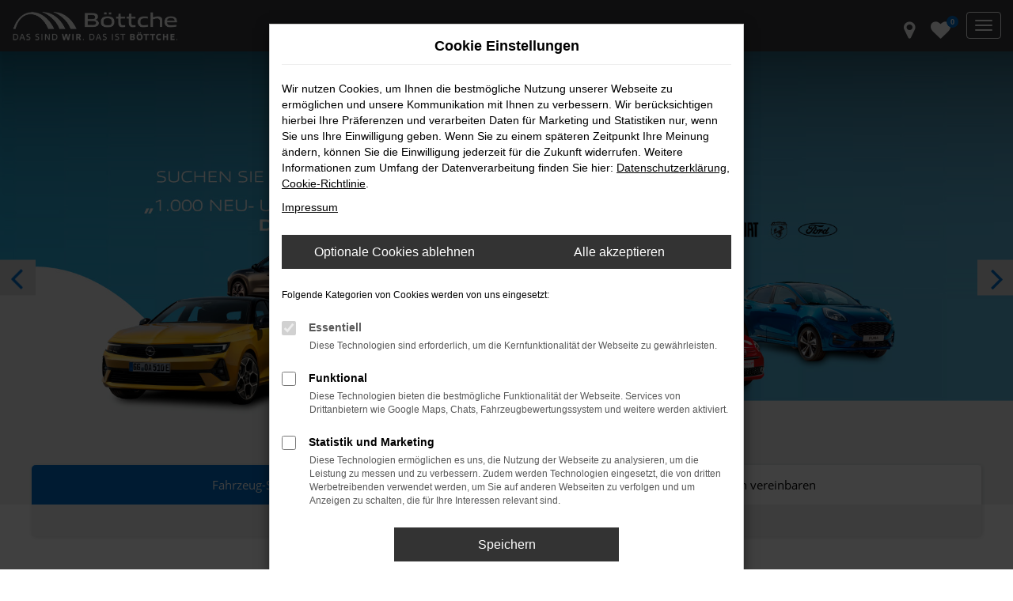

--- FILE ---
content_type: text/html; charset=UTF-8
request_url: https://www.autohaus-boettche.de/
body_size: 19584
content:
<!DOCTYPE html>
<html lang="de">
<head>
    <meta charset="utf-8">
<meta name="viewport" content="width=device-width, initial-scale=1.0">
    <title>Die Autohaus Böttche GmbH</title>
    <meta name="description" content="Die Autohaus Böttche GmbH ist der Vertragspartner für u.a. Opel, Peugeot und Citroën in Brandenburg, Sachsen-Anhalt und Mecklenburg Vorpommern.">
<meta name="copyright" content="Copyright 2026 www.audaris.de">
<meta name="expires" content="60">

                        <meta name="robots" content="all">
            
                                            <meta name="geo.placename"
                  content="Bad Belzig">
                                    <meta name="geo.position"
                  content="52.1501313;12.6007266">
                                    <meta name="geo.region"
                  content="DE-BR">
                                    <meta name="google-site-verification"
                  content="O4MI9dweZ6Scs1eo6_xlb6epias43Zgd8EE7UNJh-2k">
                                    <meta name="keywords"
                  content="Autohaus Böttche GmbH, Opel, Peugeot, Citroën">
                                    <meta name="pagetopic"
                  content="Autohaus Webseite">
                    
            <meta property="og:title" content="Die Autohaus Böttche GmbH">
                <meta property="og:type" content="website">
                <meta property="og:description" content="Die Autohaus Böttche GmbH ist der Vertragspartner für u.a. Opel, Peugeot und Citroën in Brandenburg, Sachsen-Anhalt und Mecklenburg Vorpommern.">
                <meta property="og:url" content="https://www.autohaus-boettche.de/">
                <meta property="og:image" content="https://www.autohaus-boettche.de/website/themes/autohaus-boettche.de/img/logo.og.png">
    
            <meta name="twitter:card" content="summary">
                <meta name="twitter:title" content="Die Autohaus Böttche GmbH">
                <meta name="twitter:description" content="Die Autohaus Böttche GmbH ist der Vertragspartner für u.a. Opel, Peugeot und Citroën in Brandenburg, Sachsen-Anhalt und Mecklenburg Vorpommern.">
                <meta name="twitter:image" content="https://www.autohaus-boettche.de/website/themes/autohaus-boettche.de/img/logo.og.png">
    
    <link rel="canonical" href="https://www.autohaus-boettche.de">

    <link rel="shortcut icon" href="/website/themes/autohaus-boettche.de/img/favicon.ico" type="image/x-icon">
    <link rel="apple-touch-icon" sizes="57x57" href="/website/themes/autohaus-boettche.de/img/apple-icon-57x57.png">
    <link rel="apple-touch-icon" sizes="60x60" href="/website/themes/autohaus-boettche.de/img/apple-icon-60x60.png">
    <link rel="apple-touch-icon" sizes="72x72" href="/website/themes/autohaus-boettche.de/img/apple-icon-72x72.png">
    <link rel="apple-touch-icon" sizes="76x76" href="/website/themes/autohaus-boettche.de/img/apple-icon-76x76.png">
    <link rel="apple-touch-icon" sizes="114x114" href="/website/themes/autohaus-boettche.de/img/apple-icon-114x114.png">
    <link rel="apple-touch-icon" sizes="120x120" href="/website/themes/autohaus-boettche.de/img/apple-icon-120x120.png">
    <link rel="apple-touch-icon" sizes="144x144" href="/website/themes/autohaus-boettche.de/img/apple-icon-144x144.png">
    <link rel="apple-touch-icon" sizes="152x152" href="/website/themes/autohaus-boettche.de/img/apple-icon-152x152.png">
    <link rel="apple-touch-icon" sizes="180x180" href="/website/themes/autohaus-boettche.de/img/apple-icon-180x180.png">
    <link rel="icon" type="image/png" sizes="192x192" href="/website/themes/autohaus-boettche.de/img/android-icon-192x192.png">
    <link rel="icon" type="image/png" sizes="32x32" href="/website/themes/autohaus-boettche.de/img/favicon-32x32.png">
    <link rel="icon" type="image/png" sizes="96x96" href="/website/themes/autohaus-boettche.de/img/favicon-96x96.png">
    <link rel="icon" type="image/png" sizes="16x16" href="/website/themes/autohaus-boettche.de/img/favicon-16x16.png">
        <meta name="msapplication-TileColor" content="#ffffff">
    <meta name="msapplication-TileImage" content="/website/themes/autohaus-boettche.de/img/ms-icon-144x144.png">
    <meta name="theme-color" content="#ffffff">
    <script src="/web/libs/jquery/jquery.min.js?v=370"></script>

    
        <script>
        
        window.dataLayer = window.dataLayer || [];


        function gtag() {
            dataLayer.push(arguments);
        }


        gtag('consent', 'default', {
            'ad_storage': 'denied',
            'ad_user_data': 'denied',
            'ad_personalization': 'denied',
            'analytics_storage': 'denied'
        });
        
    </script>

                
            <script>
            
            gtag('js', new Date());
            gtag('config', 'G-RSCE586323', {'cookieFlags': 'SameSite=None; Secure'});
            
        </script>
    
                
    

<link rel="stylesheet" href="/web/assets/main-277a6721ba.min.css">



<link rel="stylesheet" href="/website/themes/autohaus-boettche.de/templates/../css/foundation-dbc29f7f7d.css">


    <link rel="stylesheet" href="/website/themes/autohaus-boettche.de/css/custom.css?v=1768296566">


</head>


    




<body id="page_body"
      class="theme002 pageid-386 site-home"
      data-lid="2"      data-wid="372"
      data-cid="2237">

<a class="a11y-btn sr-only sr-only-focusable" href="#site-content">Zum Hauptinhalt springen</a>

<div id="overlay"></div>


        



<header aria-label="Header" id="header-container">
    <div id="header">
        <nav class="navbar navbar-inverse">
            <div class="container container-fluid container-limited">
                <div class="navbar-header">
                    <div id="logo-primary-box">
                        <a class="logo-link" href="/">
                            <img src="/website/themes/autohaus-boettche.de/img/template_logo.png"
                                 alt="Logo Autohaus Böttche GmbH"
                                 title="Logo Autohaus Böttche GmbH">
                        </a>
                    </div>
                    <button type="button"
                            id="menu_scroll_toggle"
                            class="navbar-toggle"
                            data-toggle="collapse"
                            data-target="#bs-main-nav"
                            title="Hamburger-Menü"
                            aria-expanded="false"
                            aria-controls="primary-menu-container">
                        <span class="icon-bar"></span>
                        <span class="icon-bar"></span>
                        <span class="icon-bar"></span>
                    </button>
                    <div id="optional-header-icons">
                                                    <a href="/favoriten/"
                               id="menu-favorites"
                               title="Meine Favoriten Fahrzeuge">
                                <i class="fa fa-heart"
                                   aria-hidden="true"></i>
                                <span class="js-fav-counter">0</span>
                            </a>
                                                                            <a href="javascript:void(0)"
                               id="side-multi-directions-load"
                               title="Overlay mit Standorten öffnen">
                                <i class="fa fa-map-marker" aria-hidden="true"></i>
                            </a>
                                            </div>
                </div>
                                    <div class="navbar-left"><div class="row"><div class="col-sm-3 col-xs-3 column col-md-12" style=""><div class="ge-content ge-content-type-tinymce" data-ge-content-type="tinymce"></div></div></div> </div>
                                <div class="navbar-right-container">
                                                                <div id="phone-top"><div class="row">
    <div class="col-md-12 col-sm-12 col-xs-12 column">
        <div class="ge-content ge-content-type-tinymce" data-ge-content-type="tinymce"><nav aria-label="Partner navigation" role="navigation">
            <ul style="list-style: none; padding: 0; margin: 0; display: flex; flex-wrap: wrap; align-items: center;">
                <li style="margin-right: 15px;">
                    <a title="Jetzt anrufen" href="tel:+034025197366" style="color: #ffffff;">
                        <span class="fa fa-phone" aria-hidden="true"></span>
                        <span style="margin-right: 30px;">0340 25197366</span>
                    </a>
                </li>
                <li style="margin-right: 15px;">
                    <a title="Marke Opel bei Autohaus Böttche" href="/auto/opel/">
                        <img src="/website/themes/autohaus-boettche.de/dynamic/fe/logos/opel_emblem_2023_vertical_white_rgb-neu90.png?1692771520793" alt="Partner Logo Opel" width="50" height="44">
                    </a>
                </li>
                <li style="margin-right: 15px;">
                    <a title="Marke Peugeot bei Autohaus Böttche" href="/auto/peugeot/">
                        <img src="https://www.brands.audaris.eu/web/img/brands/variation/peugeot.png" alt="Partner Peugeot Logo" width="45" height="45">
                    </a>
                </li>
                <li style="margin-right: 15px;">
                    <a title="Marke Citroen bei Autohaus Böttche" href="/auto/citroen/">
                        <img src="https://www.brands.audaris.eu/web/img/brands/variation/citroen.png" alt="Partner Logo Citroen" width="50" height="50">
                    </a>
                </li>
                <li style="margin-right: 15px;">
                    <a title="Marke Jeep bei Autohaus Böttche" href="/teilen/2oigc1/">
                        <img src="https://www.brands.audaris.eu/web/img/brands/variation/jeep-neg.png" alt="Partner Logo Jeep" width="50" height="50">
                    </a>
                </li>
                <li style="margin-right: 15px;">
                    <a title="Marke Fiat bei Autohaus Böttche" href="/teilen/1bvhlj8/">
                        <img src="https://www.brands.audaris.eu/web/img/brands/variation/fiat-neg.png" alt="Partner Logo Fiat" width="50" height="50">
                    </a>
                </li>
                <li>
                    <a title="Marke Abarth bei Autohaus Böttche" href="/teilen/ol0cfr/">
                        <img src="https://www.brands.audaris.eu/web/img/brands/variation/abarth-neg.png" alt="Partner Logo Abarth" width="50" height="50">
                    </a>
                </li>
            </ul>
        </nav></div>
    </div>
</div></div>
                                    </div>
            </div>
        </nav>
        <div class="nav-area-lines">
    <div class="container-fluid container-limited">
        <div id="bs-main-nav" class="collapse navbar-collapse">
            <nav aria-label="Hauptmenü" id="primary-menu-container">
                <ul aria-label="Hauptmenü" class="nav navbar-nav" role="menubar">
                                                                                                        <li class="dropdown"
                                    role="none">
                                    <a href="#"
                                       class="dropdown-toggle"
                                       aria-expanded="false"
                                       aria-haspopup="true"
                                       data-toggle="dropdown"
                                       title="Neufahrzeuge"
                                       role="menuitem">
                                        Neufahrzeuge
                                        <i class="fa fa-fw fa-chevron-down resp_mobile_pfeil resp_mobile_pfeil_down"
                                           aria-hidden="true"></i>
                                        <i class="fa fa-fw fa-chevron-up resp_mobile_pfeil resp_mobile_pfeil_up"
                                           aria-hidden="true"></i>
                                    </a>
                                    <div class="dropdown-menu fadeInDown">
                                        <div class="menu-header-text">
                                                                                            Suchen. FInden. Einsteigen.
                                                                                    </div>
                                        <ul aria-label="Neufahrzeuge" role="menu">
                                                                                                                                                                                                                                                                                                                <li                                                        role="none">
                                                        <a href="/angebote/"
                                                                                                                      title="Fahrzeug-Showroom"
                                                                                                                       role="menuitem">
                                                            Fahrzeug-Showroom
                                                        </a>
                                                    </li>
                                                                                                                                                                                                                                                                                                                                                                <li                                                        role="none">
                                                        <a href="/teilen/vb4mxx"
                                                                                                                      title="Unsere Neufahrzeuge"
                                                                                                                       role="menuitem">
                                                            Unsere Neufahrzeuge
                                                        </a>
                                                    </li>
                                                                                                                                                                                                                                                                                                                                                                <li                                                        role="none">
                                                        <a href="https://www.autohaus-boettche.de/aktuelle-angebote/"
                                                                                                                      title="Böttche Deals"
                                                                                                                       role="menuitem">
                                                            Böttche Deals
                                                        </a>
                                                    </li>
                                                                                                                                                                                                                                                                                                                                                                <li                                                        role="none">
                                                        <a href="/aktuelle-angebote/nachlass-handicap/"
                                                                                                                      title="Menschen mit Handicap"
                                                                                                                       role="menuitem">
                                                            Menschen mit Handicap
                                                        </a>
                                                    </li>
                                                                                                                                                                                                                                                                                                                                                                <li                                                        role="none">
                                                        <a href="/7-jahre-sorglos-garantie/"
                                                                                                                      title="7 Jahre Sorglos Garantie"
                                                                                                                       role="menuitem">
                                                            7 Jahre Sorglos Garantie
                                                        </a>
                                                    </li>
                                                                                                                                                                                                                                                                                                                                                                <li                                                        role="none">
                                                        <a href="/fahrzeugankauf/"
                                                                                                                      title="Fahrzeugankauf"
                                                                                                                       role="menuitem">
                                                            Fahrzeugankauf
                                                        </a>
                                                    </li>
                                                                                                                                                                                                                                                                                                                                                                <li                                                        role="none">
                                                        <a href="/finanzierung-leasing/"
                                                                                                                      title="Finanzierung und Leasing"
                                                                                                                       role="menuitem">
                                                            Finanzierung und Leasing
                                                        </a>
                                                    </li>
                                                                                                                                                                                                                                                                                                                                                                <li                                                        role="none">
                                                        <a href="/probefahrt-vereinbaren/"
                                                                                                                      title="Probefahrt vereinbaren"
                                                                                                                       role="menuitem">
                                                            Probefahrt vereinbaren
                                                        </a>
                                                    </li>
                                                                                                                                    </ul>
                                        <div class="menu-header-picture">
                                                                                    </div>
                                        <div class="menu-header-picture-overlay"></div>
                                    </div>
                                </li>
                                                                                                                                                            <li class="dropdown"
                                    role="none">
                                    <a href="#"
                                       class="dropdown-toggle"
                                       aria-expanded="false"
                                       aria-haspopup="true"
                                       data-toggle="dropdown"
                                       title="Gebrauchtwagen"
                                       role="menuitem">
                                        Gebrauchtwagen
                                        <i class="fa fa-fw fa-chevron-down resp_mobile_pfeil resp_mobile_pfeil_down"
                                           aria-hidden="true"></i>
                                        <i class="fa fa-fw fa-chevron-up resp_mobile_pfeil resp_mobile_pfeil_up"
                                           aria-hidden="true"></i>
                                    </a>
                                    <div class="dropdown-menu fadeInDown">
                                        <div class="menu-header-text">
                                                                                            Jetzt entdecken
                                                                                    </div>
                                        <ul aria-label="Gebrauchtwagen" role="menu">
                                                                                                                                                                                                                                                                                                                <li                                                        role="none">
                                                        <a href="/teilen/per7k8"
                                                                                                                      title="Unsere Gebrauchtwagen"
                                                                                                                       role="menuitem">
                                                            Unsere Gebrauchtwagen
                                                        </a>
                                                    </li>
                                                                                                                                                                                                                                                                                                                                                                <li                                                        role="none">
                                                        <a href="/spoticar/"
                                                                                                                      title="Spoticar"
                                                                                                                       role="menuitem">
                                                            Spoticar
                                                        </a>
                                                    </li>
                                                                                                                                                                                                                                                                                                                                                                <li                                                        role="none">
                                                        <a href="/wunschfahrzeug-suche/"
                                                                                                                      title="Wir suchen Ihr Wunschfahrzeug"
                                                                                                                       role="menuitem">
                                                            Wir suchen Ihr Wunschfahrzeug
                                                        </a>
                                                    </li>
                                                                                                                                                                                                                                                                                                                                                                <li                                                        role="none">
                                                        <a href="/5-jahre-sorglos-garantie/"
                                                                                                                      title="5 Jahre Sorglos Garantie"
                                                                                                                       role="menuitem">
                                                            5 Jahre Sorglos Garantie
                                                        </a>
                                                    </li>
                                                                                                                                                                                                                                                                                                                                                                <li                                                        role="none">
                                                        <a href="/fahrzeugankauf/"
                                                                                                                      title="Fahrzeugankauf"
                                                                                                                       role="menuitem">
                                                            Fahrzeugankauf
                                                        </a>
                                                    </li>
                                                                                                                                    </ul>
                                        <div class="menu-header-picture">
                                                                                    </div>
                                        <div class="menu-header-picture-overlay"></div>
                                    </div>
                                </li>
                                                                                                                                                            <li class="dropdown"
                                    role="none">
                                    <a href="#"
                                       class="dropdown-toggle"
                                       aria-expanded="false"
                                       aria-haspopup="true"
                                       data-toggle="dropdown"
                                       title="Werkstatt &amp; Service"
                                       role="menuitem">
                                        Werkstatt & Service
                                        <i class="fa fa-fw fa-chevron-down resp_mobile_pfeil resp_mobile_pfeil_down"
                                           aria-hidden="true"></i>
                                        <i class="fa fa-fw fa-chevron-up resp_mobile_pfeil resp_mobile_pfeil_up"
                                           aria-hidden="true"></i>
                                    </a>
                                    <div class="dropdown-menu fadeInDown">
                                        <div class="menu-header-text">
                                                                                    </div>
                                        <ul aria-label="Werkstatt & Service" role="menu">
                                                                                                                                                                                                                                                                                                                <li                                                        role="none">
                                                        <a href="/serviceanfrage/"
                                                                                                                      title="Serviceanfragen"
                                                                                                                       role="menuitem">
                                                            Serviceanfragen
                                                        </a>
                                                    </li>
                                                                                                                                                                                                                                                                                                                                                                <li                                                        role="none">
                                                        <a href="/werkstattleistungen/"
                                                                                                                      title="Werkstattleistungen"
                                                                                                                       role="menuitem">
                                                            Werkstattleistungen
                                                        </a>
                                                    </li>
                                                                                                                                                                                                                                                                                                                                                                <li                                                        role="none">
                                                        <a href="https://www.autohaus-boettche.de/werkstattleistungen/sharebox"
                                                                                                                      title="Sharebox"
                                                                                                                       role="menuitem">
                                                            Sharebox
                                                        </a>
                                                    </li>
                                                                                                                                                                                                                                                                                                                                                                <li                                                        role="none">
                                                        <a href="/werkstattleistungen/mietwagen/"
                                                                                                                      title="Mietwagen Opel Rent"
                                                                                                                       role="menuitem">
                                                            Mietwagen Opel Rent
                                                        </a>
                                                    </li>
                                                                                                                                                                                                                                                                                                                                                                <li                                                        role="none">
                                                        <a href="/werkstattleistungen/adac-pannenhilfe/"
                                                                                                                      title="ADAC Mobilitätspartner"
                                                                                                                       role="menuitem">
                                                            ADAC Mobilitätspartner
                                                        </a>
                                                    </li>
                                                                                                                                    </ul>
                                        <div class="menu-header-picture">
                                                                                    </div>
                                        <div class="menu-header-picture-overlay"></div>
                                    </div>
                                </li>
                                                                                                                                                                                                                                                                <li class="dropdown "
                                    role="none">
                                    <a href="/standorte/"
                                                                              title="Standorte"
                                                                               role="menuitem">
                                        Standorte
                                    </a>
                                </li>
                                                                                                                                                            <li class="dropdown"
                                    role="none">
                                    <a href="#"
                                       class="dropdown-toggle"
                                       aria-expanded="false"
                                       aria-haspopup="true"
                                       data-toggle="dropdown"
                                       title="News &amp; Angebote"
                                       role="menuitem">
                                        News & Angebote
                                        <i class="fa fa-fw fa-chevron-down resp_mobile_pfeil resp_mobile_pfeil_down"
                                           aria-hidden="true"></i>
                                        <i class="fa fa-fw fa-chevron-up resp_mobile_pfeil resp_mobile_pfeil_up"
                                           aria-hidden="true"></i>
                                    </a>
                                    <div class="dropdown-menu fadeInDown">
                                        <div class="menu-header-text">
                                                                                            Aktuelle Angebote und News aus unseren Autohäusern
                                                                                    </div>
                                        <ul aria-label="News & Angebote" role="menu">
                                                                                                                                                                                                                                                                                                                <li                                                        role="none">
                                                        <a href="/aktuelle-angebote/"
                                                                                                                      title="Aktuelle Angebote"
                                                                                                                       role="menuitem">
                                                            Aktuelle Angebote
                                                        </a>
                                                    </li>
                                                                                                                                                                                                                                                                                                                                                                <li                                                        role="none">
                                                        <a href="/aktuelle-news/"
                                                                                                                      title="Aktuelle News"
                                                                                                                       role="menuitem">
                                                            Aktuelle News
                                                        </a>
                                                    </li>
                                                                                                                                    </ul>
                                        <div class="menu-header-picture">
                                                                                    </div>
                                        <div class="menu-header-picture-overlay"></div>
                                    </div>
                                </li>
                                                                                                                                                            <li class="dropdown"
                                    role="none">
                                    <a href="#"
                                       class="dropdown-toggle"
                                       aria-expanded="false"
                                       aria-haspopup="true"
                                       data-toggle="dropdown"
                                       title="Unternehmen &amp; Jobs"
                                       role="menuitem">
                                        Unternehmen & Jobs
                                        <i class="fa fa-fw fa-chevron-down resp_mobile_pfeil resp_mobile_pfeil_down"
                                           aria-hidden="true"></i>
                                        <i class="fa fa-fw fa-chevron-up resp_mobile_pfeil resp_mobile_pfeil_up"
                                           aria-hidden="true"></i>
                                    </a>
                                    <div class="dropdown-menu fadeInDown">
                                        <div class="menu-header-text">
                                                                                    </div>
                                        <ul aria-label="Unternehmen & Jobs" role="menu">
                                                                                                                                                                                                                                                                                                                <li                                                        role="none">
                                                        <a href="/jobs/"
                                                                                                                      title="Aktuelle Job-Angebote"
                                                                                                                       role="menuitem">
                                                            Aktuelle Job-Angebote
                                                        </a>
                                                    </li>
                                                                                                                                                                                                                                                                                                                                                                <li                                                        role="none">
                                                        <a href="/kontakt-oeffnungszeiten/"
                                                                                                                      title="Kontakt &amp; Öffnungszeiten"
                                                                                                                       role="menuitem">
                                                            Kontakt & Öffnungszeiten
                                                        </a>
                                                    </li>
                                                                                                                                                                                                                                                                                                                                                                <li                                                        role="none">
                                                        <a href="/ueber-uns/"
                                                                                                                      title="Über uns"
                                                                                                                       role="menuitem">
                                                            Über uns
                                                        </a>
                                                    </li>
                                                                                                                                                                                                                                                                                                                                                                <li                                                        role="none">
                                                        <a href="/ueber-uns/meldewege-compliance"
                                                                                                                      title="Meldeweg / Compliance"
                                                                                                                       role="menuitem">
                                                            Meldeweg / Compliance
                                                        </a>
                                                    </li>
                                                                                                                                                                                                                                                                                                                                                                <li                                                        role="none">
                                                        <a href="/kundenstimmen/"
                                                                                                                      title="Kundenstimmen"
                                                                                                                       role="menuitem">
                                                            Kundenstimmen
                                                        </a>
                                                    </li>
                                                                                                                                                                                                                                                                                                                                                                <li                                                        role="none">
                                                        <a href="/kundenstimmen/jetzt-bewerten/ "
                                                                                                                      title="Bewertung schreiben"
                                                                                                                       role="menuitem">
                                                            Bewertung schreiben
                                                        </a>
                                                    </li>
                                                                                                                                    </ul>
                                        <div class="menu-header-picture">
                                                                                    </div>
                                        <div class="menu-header-picture-overlay"></div>
                                    </div>
                                </li>
                                                                                                                                                                                                                                                                <li class="dropdown "
                                    role="none">
                                    <a href="/shop/"
                                                                              title="Shop"
                                                                               role="menuitem">
                                        Shop
                                    </a>
                                </li>
                                                                                                            </ul>
            </nav>
            <div class="dropdown resp_phone">
                <div class="row">
                    <div class="col-xs-6">
                        <a href="tel:+4933841/5610"
                           class="btn btn-primary"
                           title="Anrufen">
                            <i class="fa fa-phone-square" aria-hidden="true"></i>
                            Anrufen
                        </a>
                    </div>
                    <div class="col-xs-6">
                        <a href="mailto:info@autohaus-boettche.de"
                           class="btn btn-primary"
                           title="E-Mail schreiben">
                            <i class="fa fa-envelope-square" aria-hidden="true"></i>
                            E-Mail
                        </a>
                    </div>
                </div>
            </div>
        </div>
    </div>
</div>
    </div>
</header>

    <div class="multi-directions-overlay">
    <button id="closeMultiDirectionOverlay" class="btn btn-fullwidth"><i class="fa fa-close" aria-hidden="true"></i> Schließen</button>
    <div id="multi-directions-show" class="container"></div>
</div>

                                        <div id="header-slider-v2">
    <div class="header-slider-container">
        <div            class="owl-carousel owl-theme"
            data-smartspeed="1800"
            data-timeout="7000"
            >
                            <div class="item" data-id="0">
                    <div class="position-relative">
                                                     <div class="overlay-text">
                                <div class="overlay-text-container align-items-start justify-content-start"
                                     data-animation="">
                                    
                                </div>
                            </div>
                            <picture>
                                                                    <source srcset="/website/themes/autohaus-boettche.de/dynamic/fe/kopfgrafiken/neu-gebrauchtwagen-header-v2-mobil.jpg"
                                            media="(max-width: 575px)">
                                                                                                                                <source srcset="/website/themes/autohaus-boettche.de/dynamic/fe/kopfgrafiken/1000-fahrzeuge-04-25.jpg">
                                <img src="/website/themes/autohaus-boettche.de/dynamic/fe/kopfgrafiken/1000-fahrzeuge-04-25.jpg"
                                     alt="Zu sehen: Mehrere Fahrzeugmodelle auf einem blauen"
                                     class="img-responsive">
                            </picture>
                                            </div>
                                    </div>
                            <div class="item" data-id="1">
                    <div class="position-relative">
                                                     <div class="overlay-text">
                                <div class="overlay-text-container align-items-end justify-content-center text-align-right"
                                     data-animation="animated fadeInRight">
                                    <div class="header-slider-title"><span style="color: #ffffff;"></span>Vielen Dank f&uuml;r Ihr Feedback!</div>
<div class="header-slider-subtitle">Wir freuen uns &uuml;ber jede Bewertung.</div>
<br />&nbsp; &nbsp; &nbsp; &nbsp; &nbsp; <a class="btn btn-default btn-lg" href="/kundenstimmen/jetzt-bewerten/"><strong>Hier Bewertung abgeben!</strong></a>
                                </div>
                            </div>
                            <picture>
                                                                    <source srcset="/website/themes/autohaus-boettche.de/dynamic/fe/kopfgrafiken/kundenbewertung-header-v2-mobil.jpg"
                                            media="(max-width: 575px)">
                                                                                                                                <source srcset="/website/themes/autohaus-boettche.de/dynamic/fe/kopfgrafiken/empfehlungen.jpg">
                                <img src="/website/themes/autohaus-boettche.de/dynamic/fe/kopfgrafiken/empfehlungen.jpg"
                                     alt="zu sehen: Ein Mann der einen Dauemn nach oben zeig"
                                     class="img-responsive">
                            </picture>
                                            </div>
                                    </div>
                    </div>
    </div>

    <script>
        function doAnimations(el) {
            let animEndEv = 'webkitAnimationEnd animationend';

            el.each(function () {
                let $this = $(this),
                    $animationType = $this.data('animation');

                // Add animate.css classes to the elements to be animated
                // Remove animate.css classes once the animation event has ended
                $this.addClass($animationType).one(animEndEv, function () {
                    $this.removeClass($animationType);
                });
            });
        }


        $(function () {
            let $headerSliderContainer = $('#header-slider-v2'),
                $headerSlider = $headerSliderContainer.find('.owl-carousel');

            $headerSlider.owlCarousel({
                autoplay: !isMotionReduced,
                autoplayHoverPause: true,
                autoplayTimeout: +$headerSlider.attr('data-timeout'),
                loop: true,
                items: 1,
                nav: true,
                navElement: 'button type="button"',
                smartSpeed: +$headerSlider.attr('data-smartspeed'),
            });

            $headerSlider.on('changed.owl.carousel', function () {
                updateArrowAttributes($headerSlider)
                updateDotAttributes($headerSlider)
            })

            $headerSlider.attr('roledescription', 'carousel');
            $headerSlider.find('.owl-stage').attr('aria-live', isMotionReduced ? 'polite' : 'off');
            $headerSlider.find('.owl-item').attr('role', 'group');
            $headerSlider.find('.owl-item').attr('roledescription', 'slide');
            $headerSlider.find('.owl-prev').attr('aria-label', 'Vorheriges Slide');
            $headerSlider.find('.owl-next').attr('aria-label', 'Nächstes Slide');
            updateArrowAttributes($headerSlider)
            updateDotAttributes($headerSlider)

            let $firstAnimatingElems = $headerSliderContainer.find('.item').find('[data-animation ^= "animated"]');

            // Apply the animation using our function
            doAnimations($firstAnimatingElems);

            // Attach our doAnimations() function to the carousel's slide.bs.carousel event
            $headerSlider.on('change.owl.carousel', function () {
                let $animatingElems = $headerSlider.eq(0).find('.item').find('[data-animation ^= "animated"]');

                doAnimations($animatingElems);
            });
        });
    </script>
</div>
                        <nav aria-label="Breadcrumb" class="breadcrumb_area">
    <div class="container">
            </div>
</nav>

<main aria-label="Hauptinhalt" id="site-content">
                                            
        <div
        class="module-block sss-config-module auda-search mt-0"
        id="section-search-switcher"
        data-container="search-switcher"
        data-search-switcher="1"
        data-view="4"
        data-online-other-brand="0"
        data-at-mail-phone-hide-other-brand="0"
        data-prev-brand-location="0"
        data-prio="1"
                data-logos="1"
        data-service="1"
        data-search="1"
                    >
        <div
            class="container">
                                                                                <div class="search-switcher-top-container">
            <ul class="nav nav-tabs" role="tablist">
                            <li role="presentation" class="active">
                    <a href="#sss-search" aria-controls="sss-search" role="tab" data-toggle="tab">
                        <span class="hidden-xs">Fahrzeug-</span>Showroom
                    </a>
                </li>
                                        <li role="presentation">
                    <a href="#sss-ankauf" aria-controls="sss-ankauf" role="tab" data-toggle="tab">
                        Servicetermin <span class="hidden-xs">vereinbaren</span>
                    </a>
                </li>
                                            </ul>
        <div class="tab-content">
                            <div role="tabpanel" id="sss-search" class="tab-pane fade in active">
                    
                    
                    <div id="audaris-quicksearch-container"></div>
                    <script>
                        
                        (function (callback) {
                            if (document.readyState !== 'loading') {
                                callback()
                            } else {
                                document.addEventListener('DOMContentLoaded', callback, {
                                    once: true
                                })
                            }
                        })(function () {
                            window.AudarisWidget.ready.then(function() {                            window.AudarisWidget.initQuicksearch(Object.assign({},
                                defaultSettings, {
                                    node: '#audaris-quicksearch-container',
                                    title: '',
                                    subtitle: '',
                                                                        routerMode: 'history',
                                                                        clientId: 2237,
                                                                                                                                                                                    
                                    fields:
                                                                                [
                                                {type: 'MODELS', class: 'lg:w-2/5'},
                                                {type: 'ENGINE_TYPE', class: 'md:w-1/2 lg:w-1/5'},
                                                {type: 'INITIAL_REGISTRATION', class: 'md:w-1/2 lg:w-1/5'},
                                                {type: 'MILEAGE', class: 'md:w-1/2 lg:w-1/5'}
                                            ]
                                                                        }
                            ))});                        })
                        
                    </script>
                </div>
                                        <div role="tabpanel"
                     id="sss-ankauf"
                     class="tab-pane fade">
                                                                                            <div id="section-service-select">
    <div class="service-select-buttons">
                    <div class="row"><div class="col-md-12 col-sm-12 col-xs-12 column"><div class="ge-content ge-content-type-tinymce" data-ge-content-type="tinymce"><a class="btn btn-inverse online active" data-btn="select" data-item="3"> Online<span class="hidden-xs"> vereinbaren</span> </a></div></div></div>
            </div>
</div>
                                                            </div>
                                            </div>
    </div>

<div class="search-switcher-bottom-container">
                                    <div class="container-fluid container-limited hidden"
                 data-container="service-form-body">
                <div class="row">
                    <div class="col-md-10 col-md-offset-1 col-lg-8 col-lg-offset-2 text-center">
                        <div id="section-service-brands-ajax" class="hidden">
    <form method="POST">
        <div class="container">
            <input type="hidden" value="1" name="send_type" id="service-request-type">
                            <div class="marken-area hidden">
                    <div class="h3">
                        Wählen Sie bitte den Hersteller Ihres Fahrzeuges
                    </div>
                    <div id="marken-request">
                    </div>
                    <input type="hidden"
                           value=""
                           name="current_marke"
                           id="select-marke">
                </div>
                <div id="location-request" class="hidden alternate-distance">
                    <div class="h3">
                        An welchem Standort wollen Sie den Service durchführen lassen?
                    </div>
                    <div class="row">
                        <div class="col-sm-6 col-sm-offset-3 col-md-4 col-md-offset-4">
                            <select name="location"
                                    id="serviceLocations"
                                    class="form-control selectpicker all-selected-entries"
                                    size="1"
                                    data-width="100%"
                                    data-size="10"
                                    aria-label="Standort">
                                <option value="" title="Keine Marke gewählt">
                                    Keine Marke gewählt
                                </option>
                            </select>
                        </div>
                    </div>
                </div>
                        <div class="row">
                <div id="form-request" class="hidden text-left col-md-10 col-md-offset-1">
                    <div data-form-step="service" class="hidden">
                        <div class="form-group">
                            <div class="h3 small-title">
                                                                    Servicetermin
                                                            </div>
                        </div>
                        <div class="form-group">
                            <label>
                                                                    Service-Art
                                                            </label>
                                                            <select name="service[art]" class="form-control" aria-label="Service-Art">
                                    <option value="">
                                        Bitte auswählen
                                    </option>
                                                                            <option value="Aufbereitung">
                                            Aufbereitung
                                        </option>
                                                                        <option value="Reifenwechsel">
                                        Reifenwechsel
                                    </option>
                                    <option value="Hauptuntersuchung">
                                        Hauptuntersuchung
                                    </option>
                                    <option value="Kundendienst">
                                        Kundendienst/Inspektion
                                    </option>
                                    <option value="Unfallinstandsetzung">
                                        Unfallinstandsetzung
                                    </option>
                                    <option value="Sonstiges">
                                        Sonstiges
                                    </option>
                                </select>
                                                    </div>
                        <div class="form-group">
                            <label>
                                Wunschtermin
                            </label>
                            <input
                                type="date"
                                name="service[termin]"
                                class="form-control"
                                                                            min="2026-01-14"
                                                                    data-req="true"
                                aria-label="Wunschtermin"
                                aria-required="true"
                            >
                        </div>
                                                                                                <div class="text-center">
                            <a class="form-service-next btn btn-primary"
                               data-send-current="service"
                               data-check="true"
                               data-send-step="car-info">
                                Weiter<br>
                                <i class="fa fa-chevron-down" aria-hidden="true"></i>
                            </a>
                        </div>
                    </div>
                    <div data-form-step="car-info" class="hidden">
                        <div class="form-group">
                            <div class="h3 small-title">
                                Fahrzeugdaten
                            </div>
                        </div>
                        <div class="row">
                            <div class="col-sm-6 form-group">
                                <label>
                                    Marke *
                                </label>
                                <div id="sel-marke-show"></div>
                                <input type="text"
                                       name="service[marke]"
                                       data-id="service-marke"
                                       class="hidden form-control"
                                       disabled
                                       aria-label="Marke">
                            </div>
                            <div class="col-sm-6 form-group">
                                <label>
                                    Modell *
                                </label>
                                <input type="text"
                                       name="service[modell]"
                                       data-req="true"
                                       class="form-control"
                                       aria-label="Modell"
                                       aria-required="true">
                            </div>
                        </div>
                        <div class="row">
                            <div class="col-sm-6 form-group">
                                <label>
                                    Kennzeichen *
                                </label>
                                <input type="text"
                                       name="service[kennzeichen]"
                                       data-req="true"
                                       class="form-control"
                                       aria-label="Kennzeichen"
                                       aria-required="true">
                            </div>
                            <div class="col-sm-6 form-group">
                                <label>
                                    Km-Stand *
                                </label>
                                <input type="text"
                                       name="service[km]"
                                       data-req="true"
                                       class="form-control"
                                       aria-label="Km-Stand"
                                       aria-required="true">
                            </div>
                        </div>
                                                                                    <div class="form-group">
                                    <label>
                                        Fahrgestellnummer                                    </label>
                                    <input type="text"
                                           name="service[fahrgestellnr]"
                                           class="form-control"
                                           aria-label="Fahrgestellnummer">
                                </div>
                                                                            <div class="text-center">
                            <a class="form-service-next btn btn-primary"
                               data-send-current="car-info"
                               data-check="true"
                               data-send-step="contact-info">
                                Weiter<br>
                                <i class="fa fa-chevron-down" aria-hidden="true"></i>
                            </a>
                        </div>
                    </div>
                    <div data-form-step="contact-info" class="hidden">
                        <div class="form-group">
                            <div class="h3 small-title">
                                Kontaktinformationen
                            </div>
                        </div>
                        <div class="form-group">
                            <label>
                                Anrede *
                            </label>
                            <select name="service[anrede]"
                                    data-req="true"
                                    class="form-control"
                                    aria-label="Anrede"
                                    aria-required="true">
                                <option value="">
                                    Bitte auswählen
                                </option>
                                <option value="Herr">
                                    Herr
                                </option>
                                <option value="Frau">
                                    Frau
                                </option>
                            </select>
                        </div>
                        <div class="row">
                            <div class="col-sm-6 form-group">
                                <label>
                                    Vorname *
                                </label>
                                <input type="text"
                                       name="service[vorname]"
                                       data-req="true"
                                       class="form-control"
                                       aria-label="Vorname"
                                       aria-required="true">
                            </div>
                            <div class="col-sm-6 form-group">
                                <label>
                                    Nachname *
                                </label>
                                <input type="text"
                                       name="service[name]"
                                       data-req="true"
                                       class="form-control"
                                       aria-label="Nachname"
                                       aria-required="true">
                            </div>
                        </div>
                                                    <div class="row">
                                <div class="col-sm-6 form-group">
                                    <label>
                                        Straße
                                    </label>
                                    <input type="text"
                                           name="service[street]"
                                           data-req="false"
                                           class="form-control"
                                           aria-label="Straße">
                                </div>
                                <div class="col-sm-6 form-group">
                                    <label>
                                        Hausnummer
                                    </label>
                                    <input type="text"
                                           name="service[hnr]"
                                           data-req="false"
                                           class="form-control"
                                           aria-label="Hausnummer">
                                </div>
                            </div>
                            <div class="row">
                                <div class="col-sm-6 form-group">
                                    <label>
                                        Postleitzahl
                                    </label>
                                    <input type="text"
                                           name="service[plz]"
                                           data-req="false"
                                           class="form-control"
                                           aria-label="Postleitzahl">
                                </div>
                                <div class="col-sm-6 form-group">
                                    <label>
                                        Ort
                                    </label>
                                    <input type="text"
                                           name="service[ort]"
                                           data-req="false"
                                           class="form-control"
                                           aria-label="Ort">
                                </div>
                            </div>
                                                                            <div class="row">
                                <div class="col-sm-6 form-group">
                                    <label>
                                        Telefon *
                                    </label>
                                    <input type="text"
                                           name="service[phone]"
                                           data-req="true"
                                           class="form-control"
                                           aria-label="Telefon"
                                           aria-required="true">
                                </div>
                                <div class="col-sm-6 form-group">
                                    <label>
                                        Mobil
                                    </label>
                                    <input type="text" name="service[mobil]" class="form-control" aria-label="Mobil">
                                </div>
                            </div>
                            <div class="form-group">
                                <label>
                                    E-Mail-Adresse *
                                </label>
                                <input type="email"
                                       name="service[mail]"
                                       data-req="true"
                                       class="form-control"
                                       aria-label="E-Mail-Adresse"
                                       aria-required="true">
                            </div>
                                                <div class="text-center">
                            <a class="form-service-next btn btn-primary"
                               data-send-current="contact-info"
                               data-check="true"
                               data-send-step="last-page">
                                Weiter<br>
                                <i class="fa fa-chevron-down" aria-hidden="true"></i>
                            </a>
                        </div>
                    </div>
                    <div data-form-step="last-page" class="hidden">
                        <div class="form-group">
                            <div class="h3 small-title">
                                Informationen
                            </div>
                        </div>
                        <div class="form-group">
                            <label>
                                Info
                            </label>
                            <textarea name="service[info]"
                                      data-req="false"
                                      class="form-control"
                                      aria-label="Info"></textarea>
                        </div>
                        <div class="form-group">
                            Hinweis: Ihre Nachricht wird an die zuständige Betriebsstätte weitergeleitet. Irrtum vorbehalten.
                            <hr>
                            Die von Ihnen angegebenen Daten werden von uns nur zur Bearbeitung Ihrer Anfrage verwendet und im Anschluss umgehend gelöscht.
                            Weitere Informationen zum Datenschutz erhalten Sie in der
                            <a href="/datenschutz/" target="_blank">Datenschutzerkärung</a>.
                        </div>
                        <div class="text-center">
                            <a class="form-service-next btn btn-primary"
                               data-send-current="last-page"
                               data-check="true"
                               data-mail-send="false"
                               data-send-step="send">
                                Absenden
                            </a>
                        </div>
                    </div>
                </div>
            </div>
            <div id="phone-response" class="hidden">
            </div>
        </div>
    </form>
</div>
                    </div>
                </div>
            </div>
            </div>
                    </div>
    </div>

<script src="https://cdn.jsdelivr.net/npm/dayjs@1.11.9/dayjs.min.js"
        integrity="sha256-jS7mh0arsm/Ko5BC5xNEwckGh4mKRwbO+bwJiZnfb54="
        crossorigin="anonymous"></script>
                                                    
        <div class="module-block au-imageslider-kachel"
         data-container="image-slider"
         data-id="2">
        <div class="container">
                                                <h2 class="headline-h2">
                        Unsere Markenvielfalt
                    </h2>
                            
            
            <div class="owl-carousel owl-theme"
                 data-autoplay="1"
                 data-autoplay-timeout="7000"
                 data-dots="1"
                 data-loop="1"
                 data-margin="30"
                 data-nav="1"
                 data-slides="6"
                 data-smart-speed="500">
                                    <div class="item">
                                                    <div class="slider-content">
                                <a href="/auto/Opel/"></a>
                            </div>
                                                <img src="/website/themes/autohaus-boettche.de/dynamic/fe/logos/opel-logo.svg"
                             alt="Zu sehen ist das Opel Logo. "
                             class="img-responsive">
                    </div>
                                    <div class="item">
                                                    <div class="slider-content">
                                <a href="/auto/Peugeot/"></a>
                            </div>
                                                <img src="/website/themes/autohaus-boettche.de/dynamic/fe/logos/peugeot-logo.svg"
                             alt="Zu sehen ist das Peugeot Logo. "
                             class="img-responsive">
                    </div>
                                    <div class="item">
                                                    <div class="slider-content">
                                <a href="/auto/Citroen/"></a>
                            </div>
                                                <img src="/website/themes/autohaus-boettche.de/dynamic/fe/logos/citroen-logo.svg"
                             alt="Zu sehen ist das Citroen Logo. "
                             class="img-responsive">
                    </div>
                                    <div class="item">
                                                    <div class="slider-content">
                                <a href="/teilen/2oigc1/"></a>
                            </div>
                                                <img src="/website/themes/autohaus-boettche.de/dynamic/fe/logos/jeep-logo.svg"
                             alt="Zu sehen ist das Jeep Logo. "
                             class="img-responsive">
                    </div>
                                    <div class="item">
                                                    <div class="slider-content">
                                <a href="/teilen/hwvma2/"></a>
                            </div>
                                                <img src="/website/themes/autohaus-boettche.de/dynamic/fe/logos/fiat-logo.svg"
                             alt="Zu sehen ist das Fiat Logo. "
                             class="img-responsive">
                    </div>
                                    <div class="item">
                                                    <div class="slider-content">
                                <a href="/teilen/11389n/"></a>
                            </div>
                                                <img src="/website/themes/autohaus-boettche.de/dynamic/fe/logos/abarth-logo.svg"
                             alt="Zu sehen ist das Abarth Logo. "
                             class="img-responsive">
                    </div>
                                    <div class="item">
                                                    <div class="slider-content">
                                <a href="/serviceanfrage/"></a>
                            </div>
                                                <img src="/website/themes/autohaus-boettche.de/dynamic/fe/logos/vw-logo.svg"
                             alt="Zu sehen ist das VW Service Logo. "
                             class="img-responsive">
                    </div>
                                    <div class="item">
                                                    <div class="slider-content">
                                <a href="/serviceanfrage/"></a>
                            </div>
                                                <img src="/website/themes/autohaus-boettche.de/dynamic/fe/logos/vw-nfz-logo.svg"
                             alt="Zu sehen ist das VW Nutzfahrzeuge Service Logo. "
                             class="img-responsive">
                    </div>
                                    <div class="item">
                                                    <div class="slider-content">
                                <a href="/teilen/mclf1t/"></a>
                            </div>
                                                <img src="/website/themes/autohaus-boettche.de/dynamic/fe/logos/ford-logo.svg"
                             alt="Zu sehen ist das Ford Logo. "
                             class="img-responsive">
                    </div>
                            </div>
        </div>
    </div>
                                                    
        <div class="module-block fe-content auda-gray-light"
         data-position="3">
        <div class="container">
            
            
                                        <div class="row"><div class="column col-xs-12 col-sm-12 col-md-6"><div class="ge-content ge-content-type-tinymce" data-ge-content-type="tinymce"><h2><span class="headline-h2">Erleben Sie den Unterschied!<br><span class="subheadline-h2"></span></span></h2>
<span class="headline-h3 subheadline-h2" style="color: #666666;">Kompetente Beratung und exzellenter Service aus erster Hand.</span><span class="headline-h2"></span><span class="subheadline-h2"></span>
<p style="text-align: left;">Lernen Sie unsere erfahrenen Verkaufsberater und unser freundliches Service-Team persönlich kennen. Wir laden Sie herzlich ein, einen unserer zahlreichen Standorte in Brandenburg, Mecklenburg-Vorpommern und Sachsen-Anhalt zu besuchen.<br><br>Ihre Vorteile:</p>
<ul>
<li style="text-align: left;"><strong>Individuelle Beratung</strong>: Unsere Verkaufsberater nehmen sich Zeit für Ihre Fragen und Wünsche und finden gemeinsam mit Ihnen die passende Lösung.</li>
<li style="text-align: left;"><strong>Umfassende Expertise</strong>: Unser Team verfügt über umfassendes Fachwissen und langjährige Erfahrung in allen Bereichen unserer Produkte und Dienstleistungen.</li>
<li style="text-align: left;"><strong>Persönlicher Service</strong>: Wir bieten Ihnen einen freundlichen und kompetenten Service, der Ihre Bedürfnisse in den Mittelpunkt stellt.</li>
<li style="text-align: left;"><strong>Nähe zu Ihnen</strong>: Mit zahlreichen Standorten in der Region sind wir immer in Ihrer Nähe und schnell erreichbar.</li>
</ul>
<p style="text-align: left;">Überzeugen Sie sich selbst von unseren Leistungen und besuchen Sie uns an einem unserer <a title="Zu den Standorten" href="/standorte/"><strong>Standorte</strong></a>!&nbsp;</p></div></div><div class="column col-xs-12 col-sm-12 col-md-5"><div class="ge-content ge-content-type-tinymce" data-ge-content-type="tinymce"><p><img src="/website/themes/autohaus-boettche.de/dynamic/fe/startseite/autohaus-boettche-opel-corsa6-neu.png?1739805618123" alt="Opel Corsa in Bad Belzig" width="1400" height="800">&nbsp;</p></div><div class="row auda-img-group"><div class="text-right col-sm-6 column col-md-4 col-xs-6" style=""><div class="ge-content ge-content-type-tinymce" data-ge-content-type="tinymce"><a title="Öffnungszeiten bei Autohaus Böttche" href="/kontakt-oeffnungszeiten/"><img src="/website/themes/autohaus-boettche.de/dynamic/fe/icons/autohaus-boettchen-oeffnungszeiten.png" alt="Icon für Zeit" width="2084" height="2084"></a></div></div><div class="text-right col-sm-6 column col-md-4 col-xs-6" style=""><div class="ge-content ge-content-type-tinymce" data-ge-content-type="tinymce"><a title="Werkstattleistungen bei Autohaus Böttche" href="/werkstattleistungen/"><img src="/website/themes/autohaus-boettche.de/dynamic/fe/icons/autohaus-boettchen-serviceleistungen.png" alt="Icon für Werkzeuge" width="2084" height="2085"></a></div></div><div class="text-right col-sm-3 column col-md-4 hidden-xs col-xs-4" style=""><div class="ge-content ge-content-type-tinymce" data-ge-content-type="tinymce"><a title="News bei Autohaus Böttche" href="/news-aktuelles/"><img src="/website/themes/autohaus-boettche.de/dynamic/fe/icons/autohaus-boettchen-news-aktuell-icon.png" alt="Icon für News &amp; Aktuelles" width="2084" height="2084"></a></div></div></div></div></div>
                    </div>
    </div>
                                                                
                    <div class="module-block vehicleslider ">
        <div class="container-full container-fluid">
                                                                                    <h2 class="headline-h2 text-center">
                            JETZT FAHRZEUG FINDEN
                        </h2>
                                                                                        <div id="audaris-vehicleslider-container"></div>
        </div>
    </div>
    <script>
        
        (function (callback) {
            if (document.readyState !== 'loading') {
                callback()
            } else {
                document.addEventListener('DOMContentLoaded', callback, {once: true})
            }
        })(function () {
            
            var commonFlags = {
    routerMode: 'history',
            exchange: 'WEBSITE',
                language: 'de_DE',
    
                        clientId: parseInt('2237', 10),
        
        vehicleDetailBlocks: [
            
        ]
};
            window.AudarisWidget.ready.then(function() {    window.AudarisWidget.initVehicleSlider(Object.assign({
    },
    defaultSettings,
    commonFlags, {
        node: '#audaris-vehicleslider-container',

        
            search: "",
                cardLayout: 'card-2',
                filter: {
                    B2B: [],
                                },
        sort: "UPDATED_DESC",
                            }
    ))
});
            
        })
        
    </script>
                                                    
        <div class="module-block fe-content "
         data-position="5">
        <div class="container">
            
            
                                        <div class="row"><div class="col-xs-12 column col-md-6 col-sm-6" style=""><div class="ge-content ge-content-type-tinymce" data-ge-content-type="tinymce"><h1><span class="headline-h2">Mein Auto. Mein Böttche.</span><span class="subheadline-h2"><br></span></h1>
<p style="text-align: left;">Die Autohaus Böttche GmbH ist&nbsp;&nbsp;seit 1997 an mehreren Standorten in Brandenburg, Sachsen-Anhalt und Mecklenburg-Vorpommern mit über 400 Mitarbeitern als Vertragspartner für die Stellantis Marken für Sie da.<br><br>Wir ergänzen unser Angebot als Servicepartner für Volkswagen und Volkswagen-Nutzfahrzeuge. In Oschersleben sind wir auch als Škoda-Servicepartner für Sie da.<br><br></p>
<p style="text-align: left;"><a class="btn btn-primary" title="Serviceanfrage&nbsp;bei Autohaus Böttche" href="/serviceanfrage/">Service-Termin vereinbaren</a>&nbsp;</p>
<p style="text-align: left;"><br><br>Mit einem Bestand von mehr als 900 u.a. Opel, Peugeot, Citroën, Jeep, Fiat und Abarth&nbsp;<a title="Neufahrzeugen bei Autohaus Böttche" href="/teilen/1fdw1l1/"><strong> Neufahrzeugen</strong></a> und stark reduzierten Tageszulassungen und Vorführwagen, sowie&nbsp; <a title="Gebrauchtwagen bei Autohaus Böttche" href="/teilen/1hrsa6v/"><strong>Gebrauchtwagen</strong></a> verschiedener Fabrikate können wir nahezu jeden Fahrzeugwunsch direkt erfüllen. Ob als Bestellung oder gleich zum Mitnehmen, Sie finden bestimmt Ihr neues Traumauto.<br><br>An den Standorten <strong><a title="Standort Brück" href="/standort/brueck/">Brück</a></strong>, <strong><a title="Standort Zerbst" href="/standort/zerbst/">Zerbst</a></strong> und <strong><a title="Standort Neubrandenburg" href="/standort/neubrandenburg/">Neubrandenburg</a></strong> sind wir auch als <strong><a title="ADAC Pannenhilfe und weitere Information" href="/werkstattleistungen/adac-pannenhilfe/">ADAC Mobilitätspartner</a></strong> für Sie unterwegs. Der Standort <strong><a title="Standort Altentreptow" href="/standort/altentreptow/">Altentreptow</a></strong> ist regionales Stützpunktlager (Distrigo) Teile und Zubehör. Von hier aus beliefern wir alle Opelhändler und Stellantis Partner und freien Werkstätten in Mecklenburg-Vorpommern mit Original-Stellantis-Ersatzteilen.</p>
<p style="text-align: left;">&nbsp;</p></div></div><div class="col-xs-3 column col-md-1 col-sm-6 hidden-sm hidden-xs" style=""><div class="ge-content ge-content-type-tinymce" data-ge-content-type="tinymce"></div></div><div class="column col-xs-12 col-sm-6 col-md-5" style=""><div class="ge-content ge-content-type-tinymce" data-ge-content-type="tinymce"><a href="/standorte" target="_self"><img src="/website/themes/autohaus-boettche.de/dynamic/fe/startseite/standorte-autohaus-boettche-2024-new-claim.png?1762769811210" alt="standorte-autohaus-boettche-2024" width="1157" height="1413"></a></div></div></div><a href="/standorte"> </a>
                    </div>
    </div>
                                                    
        <div class="module-block fe-content auda-gray-light"
         data-position="6">
        <div class="container">
            
            
                                        <div class="row"><div class="column col-xs-12 col-sm-12 col-md-5"><div class="ge-content ge-content-type-tinymce" data-ge-content-type="tinymce"><p><img src="/website/themes/autohaus-boettche.de/dynamic/fe/startseite/autohaus-boettche-panne.jpg" alt="Pannenhilfe bei Bad Belzig" width="1200" height="800">&nbsp;</p></div><div class="row auda-img-group"><div class="text-right col-sm-6 col-xs-6 column col-md-4"><div class="ge-content ge-content-type-tinymce" data-ge-content-type="tinymce"><a title="Pannenhilfe" href="/werkstattleistungen/notdienste-bei-unfaellen/"><img src="/website/themes/autohaus-boettche.de/dynamic/fe/icons/autohaus-boettchen-pannenhilfe.png" alt="Icon für Pannenhilfe" width="2085" height="2085"></a></div></div></div></div><div class="column col-xs-12 col-sm-12 col-md-6"><div class="ge-content ge-content-type-tinymce" data-ge-content-type="tinymce"><p><strong>Sie haben eine Panne?</strong></p>
<p style="text-align: left;">Wir sind sofort zur Stelle! Mit unserem Abschleppservice oder unserer <a title="ADAC Pannenhilfe" href="/werkstattleistungen/adac-pannenhilfe/">Pannenhilfe</a> können wir Ihnen schnell helfen und Dank unserer modernen Werkstätten sind Sie schnell wieder mobil.<br><br>Innerhalb der Geschäftszeiten wenden Sie sich bitte an die allgemeine Servicenummer Ihres <a title="Zur Standortübersicht" href="/standorte/">Standortes</a>. Außerhalb der Geschäftszeiten kontaktieren Sie unseren 24h Notdienst!<br><br></p>
<p><strong>Brandenburg: <span style="color: #ce1719;"><a style="color: #ce1719;" title="Pannenhilfe in Brandenburg" href="tel:08006924002">0800-69 24 002</a></span></strong></p>
<p><strong>Sachsen-Anhalt: <span style="color: #ce1719;"><a style="color: #ce1719;" title="Pannenhilfe in Sachsen-Anhalt" href="tel:08006924004">0800-69 24 004</a></span></strong></p>
<p><strong>Mecklenburg-Vorpommern: <span style="color: #ce1719;"><a style="color: #ce1719;" title="Pannenhilfe in Mecklenburg-Vorpommern" href="tel:08006924006">0800-69 24 006</a></span></strong></p>
<p>&nbsp;</p>
<p><a class="btn btn-primary" title="Mehr über Pannenhilfe erfahren" href="/werkstattleistungen/notdienste-bei-unfaellen/" target="_self">Mehr zu unseren Notdiensten lesen Sie hier</a></p></div></div></div>
                    </div>
    </div>
                                                        
        <div class="module-block infomanager-area infomanager-view-3 "
                 data-slider-view="1"         data-infomanager="7"
         data-view="3"
         data-cols="4"
         data-container="infomanager">
        <div class="container">
                                                <h2 class="headline-h2 text-center">
                        Ihre Karriere bei Böttche
                    </h2>
                                                                                        <div data-container="infomanager-content">
                                                                        <style>
        [data-infomanager="7"].infomanager-view-3 .im-slider-entry {
            width: 290px
        }

        @media (min-width: 768px) {
            [data-infomanager="7"].infomanager-view-3 .im-slider-entry {
                width: 350px
            }
        }

        @media (min-width: 992px) {
            [data-infomanager="7"].infomanager-view-3 .im-slider-entry {
                width: 400px
            }
        }
    </style>
    <div class="section-im-slider-container"
         data-loop="false"
         data-autoplay="false"
         data-smartspeed="1800"
         data-timeout="5000"
         data-margin="15">
        <div class="owl-carousel owl-theme im-slider">
                                                                                                                    <a href="/jobs/stellenangebot-filialleiter-schoenebeck/"
      class="im-slider-entry">
            <div class="entry-img-area">
                                                    <div class="entry-img lazyload"
                 data-bg="/website/themes/autohaus-boettche.de/dynamic/fe/infomanager/jobs/verkaeufer.jpg"
                 data-expand="-20">
            </div>
                            <div class="hover_area">
                    <i class="fa fa-chevron-circle-right" aria-hidden="true"></i>
                                            <div class="btn btn-primary">
                            Beitrag lesen
                        </div>
                                    </div>
                                </div>
        <div class="im-headline">
            <strong>Filialleiter / Standortleiter (m/w/d)</strong>
            <br>
            <span>
                                    in Schönebeck
                            </span>
        </div>
                </a>
                                                                <a href="/jobs/automobilverkaeufer-verkaufsberater-dessau/"
      class="im-slider-entry">
            <div class="entry-img-area">
                                                    <div class="entry-img lazyload"
                 data-bg="/website/themes/autohaus-boettche.de/dynamic/fe/infomanager/jobs/pexels-gustavo-fring-4895450.jpg"
                 data-expand="-20">
            </div>
                            <div class="hover_area">
                    <i class="fa fa-chevron-circle-right" aria-hidden="true"></i>
                                            <div class="btn btn-primary">
                            Beitrag lesen
                        </div>
                                    </div>
                                </div>
        <div class="im-headline">
            <strong>Automobilverkäufer / Kfz-Verkaufsberater / Verkaufsleiter (m/w/d)</strong>
            <br>
            <span>
                                    in Dessau
                            </span>
        </div>
                </a>
                                                                <a href="/jobs/kfz-serviceassistenz-empfangsmitarbeiter-zerbst/"
      class="im-slider-entry">
            <div class="entry-img-area">
                                                    <div class="entry-img lazyload"
                 data-bg="/website/themes/autohaus-boettche.de/dynamic/fe/pexels-karolina-grabowska-4491493.jpg"
                 data-expand="-20">
            </div>
                            <div class="hover_area">
                    <i class="fa fa-chevron-circle-right" aria-hidden="true"></i>
                                            <div class="btn btn-primary">
                            Beitrag lesen
                        </div>
                                    </div>
                                </div>
        <div class="im-headline">
            <strong>Kfz-Serviceassistenz / Empfangsmitarbeiter (m/w/d)</strong>
            <br>
            <span>
                                    in Zerbst
                            </span>
        </div>
                </a>
                                                                <a href="/jobs/mitarbeiter-im-ersatzteilevertrieb-voelpke/"
      class="im-slider-entry">
            <div class="entry-img-area">
                                                    <div class="entry-img lazyload"
                 data-bg="/website/themes/autohaus-boettche.de/dynamic/fe/infomanager/jobs/boettche-karriere4.jpg"
                 data-expand="-20">
            </div>
                            <div class="hover_area">
                    <i class="fa fa-chevron-circle-right" aria-hidden="true"></i>
                                            <div class="btn btn-primary">
                            Beitrag lesen
                        </div>
                                    </div>
                                </div>
        <div class="im-headline">
            <strong>Mitarbeiter Teile und Zubehör (m/w/d)</strong>
            <br>
            <span>
                                    in Völpke
                            </span>
        </div>
                </a>
                                                                <a href="/jobs/stellenangebot-serviceberater-wittenberg-lutherstadt/"
      class="im-slider-entry">
            <div class="entry-img-area">
                                                    <div class="entry-img lazyload"
                 data-bg="/website/themes/autohaus-boettche.de/dynamic/fe/infomanager/jobs/boettche-karriere2.jpg"
                 data-expand="-20">
            </div>
                            <div class="hover_area">
                    <i class="fa fa-chevron-circle-right" aria-hidden="true"></i>
                                            <div class="btn btn-primary">
                            Beitrag lesen
                        </div>
                                    </div>
                                </div>
        <div class="im-headline">
            <strong>Kfz-Serviceberater / Automobil-Serviceberater (m/w/d)</strong>
            <br>
            <span>
                                    in Wittenberg
                            </span>
        </div>
                </a>
                                                                <a href="/jobs/serviceberater-in-brandenburg-an-der-havel/"
      class="im-slider-entry">
            <div class="entry-img-area">
                                                    <div class="entry-img lazyload"
                 data-bg="/website/themes/autohaus-boettche.de/dynamic/fe/infomanager/jobs/boettche-karriere2.jpg"
                 data-expand="-20">
            </div>
                            <div class="hover_area">
                    <i class="fa fa-chevron-circle-right" aria-hidden="true"></i>
                                            <div class="btn btn-primary">
                            Beitrag lesen
                        </div>
                                    </div>
                                </div>
        <div class="im-headline">
            <strong>Kfz-Serviceberater / Automobil-Serviceberater (m/w/d)</strong>
            <br>
            <span>
                                    in Brandenburg an der Havel
                            </span>
        </div>
                    <div class="co2-info">
                Opel, Peugeot und Citroën Standort
            </div>
                </a>
                                                                <a href="/jobs/serviceberater-in-zerbst/"
      class="im-slider-entry">
            <div class="entry-img-area">
                                                    <div class="entry-img lazyload"
                 data-bg="/website/themes/autohaus-boettche.de/dynamic/fe/infomanager/jobs/boettche-karriere2.jpg"
                 data-expand="-20">
            </div>
                            <div class="hover_area">
                    <i class="fa fa-chevron-circle-right" aria-hidden="true"></i>
                                            <div class="btn btn-primary">
                            Beitrag lesen
                        </div>
                                    </div>
                                </div>
        <div class="im-headline">
            <strong>Kfz-Serviceberater / Automobil-Serviceberater (m/w/d)</strong>
            <br>
            <span>
                                    in Zerbst
                            </span>
        </div>
                </a>
                                                                <a href="/jobs/stellenangebot-mechatroniker-kfz-schlosser-potsdam/"
      class="im-slider-entry">
            <div class="entry-img-area">
                                                    <div class="entry-img lazyload"
                 data-bg="/website/themes/autohaus-boettche.de/dynamic/fe/infomanager/jobs/boettche-karriere3.jpg"
                 data-expand="-20">
            </div>
                            <div class="hover_area">
                    <i class="fa fa-chevron-circle-right" aria-hidden="true"></i>
                                            <div class="btn btn-primary">
                            Beitrag lesen
                        </div>
                                    </div>
                                </div>
        <div class="im-headline">
            <strong>Kfz-Mechatroniker / Kfz-Mechaniker (m/w/d)</strong>
            <br>
            <span>
                                    in Potsdam
                            </span>
        </div>
                </a>
                                                                <a href="/jobs/adac-fahrer-auf-minijob-basis/"
      class="im-slider-entry">
            <div class="entry-img-area">
                                                    <div class="entry-img lazyload"
                 data-bg="/website/themes/autohaus-boettche.de/dynamic/fe/infomanager/jobs/standort-breuck-adac.jpg"
                 data-expand="-20">
            </div>
                            <div class="hover_area">
                    <i class="fa fa-chevron-circle-right" aria-hidden="true"></i>
                                            <div class="btn btn-primary">
                            Beitrag lesen
                        </div>
                                    </div>
                                </div>
        <div class="im-headline">
            <strong>ADAC-Fahrer (m/w/d) auf Minijob-Basis</strong>
            <br>
            <span>
                                    in Brück
                            </span>
        </div>
                    <div class="co2-info">
                auf Minijob-Basis
            </div>
                </a>
                                                                <a href="/jobs/adac-fahrer-lkw-teamleiter/"
      class="im-slider-entry">
            <div class="entry-img-area">
                                                    <div class="entry-img lazyload"
                 data-bg="/website/themes/autohaus-boettche.de/dynamic/fe/infomanager/jobs/standort-breuck-adac.jpg"
                 data-expand="-20">
            </div>
                            <div class="hover_area">
                    <i class="fa fa-chevron-circle-right" aria-hidden="true"></i>
                                            <div class="btn btn-primary">
                            Beitrag lesen
                        </div>
                                    </div>
                                </div>
        <div class="im-headline">
            <strong>Kraftfahrer / LKW-Fahrer / ADAC-Fahrer (m/w/d) mit Teamleiterfunktion</strong>
            <br>
            <span>
                                    in Brück
                            </span>
        </div>
                </a>
                                                                <a href="/jobs/automobilverkaeufer-kfz-verkaufsberater-schoenebeck-21924/"
      class="im-slider-entry">
            <div class="entry-img-area">
                                                    <div class="entry-img lazyload"
                 data-bg="/website/themes/autohaus-boettche.de/dynamic/fe/infomanager/jobs/pexels-gustavo-fring-4895450.jpg"
                 data-expand="-20">
            </div>
                            <div class="hover_area">
                    <i class="fa fa-chevron-circle-right" aria-hidden="true"></i>
                                            <div class="btn btn-primary">
                            Beitrag lesen
                        </div>
                                    </div>
                                </div>
        <div class="im-headline">
            <strong>Automobilverkäufer / Kfz-Verkaufsberater / Verkaufsleiter (m/w/d)</strong>
            <br>
            <span>
                                    in Schönebeck
                            </span>
        </div>
                </a>
                                                                <a href="/jobs/stellenangebot-karosseriebauer-in-schoenebeck/"
      class="im-slider-entry">
            <div class="entry-img-area">
                                                    <div class="entry-img lazyload"
                 data-bg="/website/themes/autohaus-boettche.de/dynamic/fe/infomanager/jobs/boettche-karriere2.jpg"
                 data-expand="-20">
            </div>
                            <div class="hover_area">
                    <i class="fa fa-chevron-circle-right" aria-hidden="true"></i>
                                            <div class="btn btn-primary">
                            Beitrag lesen
                        </div>
                                    </div>
                                </div>
        <div class="im-headline">
            <strong>Karosseriebauer (m/w/d)</strong>
            <br>
            <span>
                                    in Schönebeck
                            </span>
        </div>
                </a>
                                                                <a href="/jobs/automobilverkaeufer-kfz-verkaufsberater-bad-belzig/"
      class="im-slider-entry">
            <div class="entry-img-area">
                                                    <div class="entry-img lazyload"
                 data-bg="/website/themes/autohaus-boettche.de/dynamic/fe/infomanager/jobs/pexels-gustavo-fring-4895450.jpg"
                 data-expand="-20">
            </div>
                            <div class="hover_area">
                    <i class="fa fa-chevron-circle-right" aria-hidden="true"></i>
                                            <div class="btn btn-primary">
                            Beitrag lesen
                        </div>
                                    </div>
                                </div>
        <div class="im-headline">
            <strong>Automobilverkäufer / Kfz-Verkaufsberater</strong>
            <br>
            <span>
                                    in Bad Belzig
                            </span>
        </div>
                </a>
                                                                <a href="/jobs/stellenangebot-karosseriebauer-in-brueck/"
      class="im-slider-entry">
            <div class="entry-img-area">
                                                    <div class="entry-img lazyload"
                 data-bg="/website/themes/autohaus-boettche.de/dynamic/fe/infomanager/jobs/boettche-karriere2.jpg"
                 data-expand="-20">
            </div>
                            <div class="hover_area">
                    <i class="fa fa-chevron-circle-right" aria-hidden="true"></i>
                                            <div class="btn btn-primary">
                            Beitrag lesen
                        </div>
                                    </div>
                                </div>
        <div class="im-headline">
            <strong>Karosseriebauer (m/w/d)</strong>
            <br>
            <span>
                                    in Brück
                            </span>
        </div>
                </a>
                                                                <a href="/jobs/stellenangebot-mechatroniker-kfz-schlosserin-voelpke/"
      class="im-slider-entry">
            <div class="entry-img-area">
                                                    <div class="entry-img lazyload"
                 data-bg="/website/themes/autohaus-boettche.de/dynamic/fe/infomanager/jobs/boettche-karriere3.jpg"
                 data-expand="-20">
            </div>
                            <div class="hover_area">
                    <i class="fa fa-chevron-circle-right" aria-hidden="true"></i>
                                            <div class="btn btn-primary">
                            Beitrag lesen
                        </div>
                                    </div>
                                </div>
        <div class="im-headline">
            <strong>Kfz-Mechatroniker / Kfz-Mechaniker (m/w/d)</strong>
            <br>
            <span>
                                    in Völpke
                            </span>
        </div>
                </a>
                                                                <a href="/jobs/stellenangebot-mechatroniker-kfz-schlosser-brueck/"
      class="im-slider-entry">
            <div class="entry-img-area">
                                                    <div class="entry-img lazyload"
                 data-bg="/website/themes/autohaus-boettche.de/dynamic/fe/infomanager/jobs/boettche-karriere3.jpg"
                 data-expand="-20">
            </div>
                            <div class="hover_area">
                    <i class="fa fa-chevron-circle-right" aria-hidden="true"></i>
                                            <div class="btn btn-primary">
                            Beitrag lesen
                        </div>
                                    </div>
                                </div>
        <div class="im-headline">
            <strong>Kfz-Mechatroniker / Kfz-Mechaniker (m/w/d)</strong>
            <br>
            <span>
                                    in Brück
                            </span>
        </div>
                </a>
                                                                <a href="/jobs/stellenangebot-mechatroniker-kfz-schlosser-in-wittenberg/"
      class="im-slider-entry">
            <div class="entry-img-area">
                                                    <div class="entry-img lazyload"
                 data-bg="/website/themes/autohaus-boettche.de/dynamic/fe/infomanager/jobs/boettche-karriere3.jpg"
                 data-expand="-20">
            </div>
                            <div class="hover_area">
                    <i class="fa fa-chevron-circle-right" aria-hidden="true"></i>
                                            <div class="btn btn-primary">
                            Beitrag lesen
                        </div>
                                    </div>
                                </div>
        <div class="im-headline">
            <strong>Kfz-Mechatroniker / Kfz-Mechaniker (m/w/d)</strong>
            <br>
            <span>
                                    in Wittenberg
                            </span>
        </div>
                </a>
                                                                <a href="/jobs/stellenangebot-serviceberater-schoenebeck/"
      class="im-slider-entry">
            <div class="entry-img-area">
                                                    <div class="entry-img lazyload"
                 data-bg="/website/themes/autohaus-boettche.de/dynamic/fe/infomanager/jobs/boettche-karriere2.jpg"
                 data-expand="-20">
            </div>
                            <div class="hover_area">
                    <i class="fa fa-chevron-circle-right" aria-hidden="true"></i>
                                            <div class="btn btn-primary">
                            Beitrag lesen
                        </div>
                                    </div>
                                </div>
        <div class="im-headline">
            <strong>Kfz-Serviceberater / Automobil-Serviceberater (m/w/d)</strong>
            <br>
            <span>
                                    in Schönebeck
                            </span>
        </div>
                    <div class="co2-info">
                Opel- und Citroën Standort
            </div>
                </a>
                                                                <a href="/jobs/mechatroniker-mechaniker-oschersleben/"
      class="im-slider-entry">
            <div class="entry-img-area">
                                                    <div class="entry-img lazyload"
                 data-bg="/website/themes/autohaus-boettche.de/dynamic/fe/infomanager/jobs/boettche-karriere3.jpg"
                 data-expand="-20">
            </div>
                            <div class="hover_area">
                    <i class="fa fa-chevron-circle-right" aria-hidden="true"></i>
                                            <div class="btn btn-primary">
                            Beitrag lesen
                        </div>
                                    </div>
                                </div>
        <div class="im-headline">
            <strong>Kfz-Mechatroniker / Kfz-Mechaniker (m/w/d)</strong>
            <br>
            <span>
                                    in Oschersleben
                            </span>
        </div>
                    <div class="co2-info">
                Opel Vertragshändler, Škoda- und VW-Service
            </div>
                </a>
                                                                <a href="/jobs/mechatroniker-mechaniker-schoenebeck/"
      class="im-slider-entry">
            <div class="entry-img-area">
                                                    <div class="entry-img lazyload"
                 data-bg="/website/themes/autohaus-boettche.de/dynamic/fe/infomanager/jobs/boettche-karriere3.jpg"
                 data-expand="-20">
            </div>
                            <div class="hover_area">
                    <i class="fa fa-chevron-circle-right" aria-hidden="true"></i>
                                            <div class="btn btn-primary">
                            Beitrag lesen
                        </div>
                                    </div>
                                </div>
        <div class="im-headline">
            <strong>Kfz-Mechatroniker / Kfz-Mechaniker (m/w/d)</strong>
            <br>
            <span>
                                    in Schönebeck
                            </span>
        </div>
                </a>
                    </div>
    </div>
            </div>
                    </div>
    </div>
                                                    
        <div class="module-block fe-content  mb-0"
         data-position="8">
        <div class="container">
            
            
                                        <div class="row"><div class="column col-md-2 col-sm-12 col-xs-12" style=""><div class="ge-content ge-content-type-tinymce" data-ge-content-type="tinymce"></div></div><div class="col-sm-12 col-xs-12 column col-md-8" style=""><div class="ge-content ge-content-type-tinymce" data-ge-content-type="tinymce"><p style="text-align: center;">&nbsp;</p> <p style="text-align: center;"><span class="color-primary" style="color: #000000;"><em><strong><span class="fa fa-quote-left"></span> Leidenschaft fürs Auto bestimmt unser Handeln.</strong> So sehen wir auch unsere Dienstleistung – als angenehme Herausforderung, Sie mit unserem Service an Ihrem Fahrzeug so zu begeistern, dass aus Kunden lebenslange Freunde werden. <span class="fa fa-quote-right"></span></em></span></p> <p style="text-align: center;"><span class="color-primary" style="font-size: 12px; color: #000000;">Mario Böttche</span></p> <p style="text-align: center;">&nbsp;</p></div></div><div class="column col-md-2 col-sm-12 col-xs-12" style=""><div class="ge-content ge-content-type-tinymce" data-ge-content-type="tinymce"></div></div></div>
                    </div>
    </div>
                        </main>

    <footer aria-label="Footer" id="footer">
        <div id="pre_area"><div class="container"><div class="row">
    <div class="col-sm-3 col-xs-3 column hidden-sm hidden-xs col-md-2" style="">
        <div class="ge-content ge-content-type-tinymce" data-ge-content-type="tinymce"></div>
    </div>
    <div class="column col-sm-12 col-xs-12 col-md-4" style="">
        <div class="ge-content ge-content-type-tinymce" data-ge-content-type="tinymce"></div>
        <div class="row">


            <div class="col-sm-12 col-xs-12 column col-md-12">
                <div class="ge-content ge-content-type-tinymce" data-ge-content-type="tinymce"><p><span style="font-size: 16px;"><strong><span class="color-primary"> <img style="display: block; margin-left: auto; margin-right: auto;" src="/website/themes/autohaus-boettche.de/dynamic/fe/startseite/boettche-logo-footer.png?1762769325443" alt="Logo Autohaus Böttche GmbH" width="400" height="66"> </span></strong></span></p></div>
            </div>

            <div class="column col-md-12 col-sm-12 col-xs-12 hidden-live">
                <div class="ge-content ge-content-type-tinymce" data-ge-content-type="tinymce">
                    <ul style="list-style: none; margin: 0; padding: 0; display: flex; gap: 15px;">
                        <li>
                            <a title="Marke Opel bei Autohaus Böttche" href="/auto/opel/">
                                <img src="/website/themes/autohaus-boettche.de/dynamic/fe/logos/opel_emblem_2023_vertical_white_rgb-neu90.png?1692771712018" alt="Partner Logo Opel" width="100" height="89">
                            </a>
                        </li>
                        <li>
                            <a title="Marke Peugeot bei Autohaus Böttche" href="/auto/peugeot/">
                                <img src="https://www.brands.audaris.eu/web/img/brands/variation/peugeot.png" alt="Partner Peugeot Logo" width="90" height="90">
                            </a>
                        </li>
                        <li>
                            <a title="Marke Citroen bei Autohaus Böttche" href="/auto/citroen/">
                                <img src="https://www.brands.audaris.eu/web/img/brands/variation/citroen.png" alt="Partner Logo Citroen" width="100" height="100">
                            </a>
                        </li>
                    </ul>
                </div>
            </div>




            <div class="col-sm-12 col-xs-12 column col-md-12">
                <div class="ge-content ge-content-type-tinymce" data-ge-content-type="tinymce">
                    <hr>
                    <nav aria-label="Social media navigation for Autohaus Böttche">
                        <ul style="display: flex; justify-content: center; list-style: none; padding: 0; margin: 0;">
                            <li style="margin-right: 10px;">
                                <a title="Autohaus Böttche bei Instagram" href="https://www.instagram.com/autohaus.boettche/" target="_blank" rel="noopener" aria-label="Visit Autohaus Böttche on Instagram">
                                    <img src="/website/themes/autohaus-boettche.de/dynamic/fe/startseite/social-media-logos/social-media_instagram.png" alt="Instagram Symbol" width="50" height="36">
                                </a>
                            </li>
                            <li style="margin-right: 10px;">
                                <a title="Autohaus Böttche bei Xing" href="https://www.xing.com/pages/autohausbottchegmbh" target="_blank" rel="noopener" aria-label="Visit Autohaus Böttche on Xing">
                                    <img src="/website/themes/autohaus-boettche.de/dynamic/fe/startseite/social-media-logos/social-media-xing.png" alt="Xing Symbol" width="50" height="36">
                                </a>
                            </li>
                            <li style="margin-right: 10px;">
                                <a title="Autohaus Böttche bei Facebook" href="https://www.facebook.com/Autohaus.Boettche" target="_blank" rel="noopener" aria-label="Visit Autohaus Böttche on Facebook">
                                    <img src="/website/themes/autohaus-boettche.de/dynamic/fe/startseite/social-media-logos/social-media_facebook.png" alt="Facebook Symbol" width="50" height="36">
                                </a>
                            </li>
                            <li style="margin-right: 10px;">
                                <a title="Autohaus Böttche bei YouTube" href="https://www.youtube.com/user/AutoBoettche" target="_blank" rel="noopener" aria-label="Visit Autohaus Böttche on YouTube">
                                    <img src="/website/themes/autohaus-boettche.de/dynamic/fe/startseite/social-media-logos/social-media_youtube.png" alt="YouTube Symbol" width="50" height="36">
                                </a>
                            </li>
                            <li>
                                <a title="Autohaus Böttche bei Twitter" href="https://twitter.com/Auto_Boettche" target="_blank" rel="noopener" aria-label="Visit Autohaus Böttche on Twitter">
                                    <img src="/website/themes/autohaus-boettche.de/dynamic/fe/startseite/social-media-logos/social-media-twitter.png" alt="Twitter Symbol" width="50" height="36">
                                </a>
                            </li>
                        </ul>
                    </nav>

                </div>
            </div>





        </div>
    </div>
    <div class="col-sm-12 col-xs-12 column col-md-4" style="">
        <div class="ge-content ge-content-type-tinymce" data-ge-content-type="tinymce">
            <p style="text-align: center;">
        <div class="module-block direction-area direction-view-2  mt-0"
         data-container="direction"
         data-direction=""
         data-view="2"
                    data-opentimes="0"
            data-phones="1"
            data-address="0"
                 data-group="0"
         data-brands="0"
    >
        <div class="container-full">
                        
            <div data-container="direction-content">
                                                                    <select name="location"
        class="all-selected-entries form-control"
        data-id="change-location"
        data-tag-name="Standort:"
        aria-label="Standort">
                                            <option value="2"
                        data-tag-name="Bad Belzig"
                        >
                    Bad Belzig - Brandenburger Straße 58
                </option>
            
                                    <option value="3"
                        data-tag-name="Potsdam"
                        >
                    Potsdam - Trebbiner Straße 24
                </option>
            
                                    <option value="4"
                        data-tag-name="Brück Karosserie- und Lackzentrum"
                        >
                    Brück - Lindenstraße 29a
                </option>
            
                                    <option value="5"
                        data-tag-name="Brandenburg Nord – An der Automeile"
                        >
                    Brandenburg / Havel - Kaiserslauterner Straße 7
                </option>
            
                                    <option value="7"
                        data-tag-name="Dessau"
                        >
                    Dessau - Lutherstraße 34 - 37
                </option>
            
                                    <option value="9"
                        data-tag-name="Gräfenhainichen"
                        >
                    Gräfenhainichen - Gadewitzer Weg 18
                </option>
            
                                    <option value="10"
                        data-tag-name="Völpke"
                        >
                    Völpke - Friedensstraße 1
                </option>
            
                                    <option value="13"
                        data-tag-name="Altentreptow"
                        >
                    Altentreptow - Gewerbehof 4
                </option>
            
                                    <option value="17"
                        data-tag-name="Lutherstadt Wittenberg"
                        >
                    Lutherstadt Wittenberg - Dessauer Str. 277
                </option>
            
                                    <option value="20"
                        data-tag-name="Oschersleben"
                        >
                    Oschersleben - Friedrichsstraße 65
                </option>
            
                                    <option value="21"
                        data-tag-name="Schönebeck (Elbe)"
                        >
                    Schönebeck (Elbe) - Am Stremsgraben 2
                </option>
            
                                    <option value="8"
                        data-tag-name="Zerbst"
                        >
                    Zerbst - Coswiger Straße 3
                </option>
            
                                    <option value="12"
                        data-tag-name="Neubrandenburg"
                        >
                    Neubrandenburg - Neustrelitzer Str. 124
                </option>
            
            </select>

<div data-id="location-info-request">
    </div>
            </div>
        </div>
    </div>
</p>
        </div>
    </div>
<div class="col-sm-6 col-xs-12 column col-md-12" style=""><div class="ge-content ge-content-type-tinymce" data-ge-content-type="tinymce"></div></div></div><div class="row"><div class="col-sm-12 col-xs-12 column col-md-3" style=""><div class="ge-content ge-content-type-tinymce" data-ge-content-type="tinymce"></div></div><div class="col-md-3 col-sm-6 col-xs-12 column"><div class="ge-content ge-content-type-tinymce" data-ge-content-type="tinymce"><strong>Unsere Opel Grandland Angebote</strong><br><br><a title="Zu den Opel Grandland Angeboten" href="/auto/opel/opel-grandland/">Opel Grandland</a><br><br><a title="Zu den Opel Grandland Neuwagen Angeboten" href="/auto/opel/opel-grandland-neuwagen/">Opel Grandland Neuwagen</a><br><br><a title="Zu den Opel Grandland Angeboten" href="/auto/opel/opel-grandland-gebrauchtwagen/">Opel Grandland Gebrauchtwagen</a></div></div><div class="col-md-3 col-sm-6 col-xs-12 column"><div class="ge-content ge-content-type-tinymce" data-ge-content-type="tinymce"><strong>Opel Grandland Angebote mit Lieferservice</strong><br><br><a title="Opel Grandland Angebote für Berlin" href="/berlin/opel/opel-grandland/">Opel Grandland für Berlin</a><br><br><a title="Zu den Opel Grandland Angeboten für Potsdam" href="/potsdam/opel/opel-grandland/">Opel Grandland für Potsdam</a><br></div></div></div></div></div>
    <div id="after_area">
            <div class="container">
        
        <div class="row"> <div class="col-md-12 col-sm-12 col-xs-12 column"> <div class="ge-content ge-content-type-tinymce" data-ge-content-type="tinymce"><p style="text-align: center;"><sup><small>1</small></sup> Ehemaliger Neupreis (Unverbindliche Preisempfehlung des Herstellers am Tag der Erstzulassung).<br>Der errechnete Preisvorteil sowie die angegebene Ersparnis errechnet sich gegenüber der ehemaligen unverbindlichen Preisempfehlung des Herstellers am Tag der Erstzulassung (Neupreis).</p>
<p style="text-align: center;"><sup>2 </sup>Hierbei handelt es sich um ein Finanzierungs-Angebot. Preise sind Bruttopreise. Irrtümer vorbehalten.</p>
<p style="text-align: center;"><sup>3 </sup>Hierbei handelt es sich um ein Leasing-Angebot. Preise sind Bruttopreise. Irrtümer vorbehalten.</p></div> </div> </div> 
    </div>
        <div class="container footer_copy_menu">
            <div id="footer_info_box">
                    <nav aria-label="Fußzeilenmenü">
        <ul aria-label="Fußzeilenmenü" class="footer-nav" role="menubar">
                                                <li role="none">
                        <a href="/barrierefreiheit/"
                                                      title="Barrierefreiheit"
                           role="menuitem">
                                                            <i class="fa fa-file-text" aria-hidden="true"></i>
                                                        Barrierefreiheit
                        </a>
                    </li>
                                                                <li role="none">
                        <a href="/impressum/"
                                                      title="Impressum"
                           role="menuitem">
                                                            <i class="fa fa-file-text" aria-hidden="true"></i>
                                                        Impressum
                        </a>
                    </li>
                                                                <li role="none">
                        <a href="/datenschutz/"
                                                      title="Datenschutz"
                           role="menuitem">
                                                            <i class="fa fa-quote-left" aria-hidden="true"></i>
                                                        Datenschutz
                        </a>
                    </li>
                                        <li role="none">
    <a href="javascript:void(0)"
       data-toggle="modal"
       data-target="#cookie-consent-modal"
       role="menuitem">
        <i class="fa fa-quote-left" aria-hidden="true"></i>
        Cookie Einstellungen
    </a>
</li>
        </ul>
    </nav>
                <div>
                    &copy; 2026
                    Autohaus Böttche GmbH
                    | Brandenburger Str. 58 | DE- 14806 Bad Belzig | info@autohaus-boettche.de | <a href="https://www.audaris.de" target="_blank" style="color: inherit; text-decoration: none;">Webdesign by audaris.de</a>
                </div>
            </div>
        </div>
                </div>
    <div id="toolbar-container">
    <button type="button" id="toggle-scrollup" class="btn">
        <span class="sr-only">Nach oben</span>
        <i class="fa fa-fw fa-chevron-up" aria-hidden="true"></i>
    </button>
    <script>
        $('#toggle-scrollup').click(function () {
            $('body, html').animate({
                scrollTop: '0px'
            }, 300);
        });
    </script>
</div>
</footer>


            <div
    id="cookie-consent-modal"
    class="modal fade"
    aria-labelledby="cookie-consent-title"
    data-backdrop="static"
    data-keyboard="false"
    role="dialog"
    tabindex="-1"
>
    <div class="modal-dialog" role="document">
        <div class="modal-content">
            <div class="modal-body pb-0">
                <div id="cookie-consent-title" class="head">
                    Cookie Einstellungen
                </div>

                
                    <p>
                        Wir nutzen Cookies, um Ihnen die bestmögliche Nutzung unserer Webseite zu ermöglichen und unsere Kommunikation mit Ihnen zu verbessern.
                        Wir berücksichtigen hierbei Ihre Präferenzen und verarbeiten Daten für Marketing und Statistiken nur, wenn Sie uns Ihre Einwilligung geben.
                        Wenn Sie zu einem späteren Zeitpunkt Ihre Meinung ändern, können Sie die Einwilligung jederzeit für die Zukunft widerrufen.
                        Weitere Informationen zum Umfang der Datenverarbeitung finden Sie hier:
                        <a href="javascript:void(0)"
                           data-src="/datenschutz/?show_blank=1"
                           data-fancybox
                           data-type="iframe"
                           data-iframe='{"preload":false}'>Datenschutzerklärung</a>,
                        <a href="javascript:void(0)" data-fancybox data-src="#ac-list">Cookie-Richtlinie</a>.
                    </p>
                    <p>
                        <a href="javascript:void(0)"
                           data-src="/impressum/?show_blank=1"
                           data-fancybox
                           data-type="iframe"
                           data-iframe='{"preload":false}'>Impressum</a>
                    </p>
                

                <div id="ac-list" style="display:none">
    <p>
        Hier finden Sie eine Übersicht über alle verwendeten Cookies.
    </p>
    <div class="ac-group">
        <div class="ac-group-title">
            Essentiell
        </div>
        <table class="table table-bordered table-condensed">
    <tbody>
        <tr>
            <th scope="row">Name</th>
            <td>audaris Session</td>
        </tr>
        <tr>
            <th scope="row">Anbieter</th>
            <td>Eigentümer dieser Website</td>
        </tr>
        <tr>
            <th scope="row">Zweck</th>
            <td>Dieses Cookie dient der Funktionalität der Applikation, in dem es die Sitzungs-ID speichert.</td>
        </tr>
        <tr>
            <th scope="row">Cookie Name</th>
            <td>audaris</td>
        </tr>
        <tr>
            <th scope="row" class="text-nowrap">Cookie Laufzeit</th>
            <td style="width:100%">Bis zum Ende der Session</td>
        </tr>
    </tbody>
</table>
        <table class="table table-bordered table-condensed">
    <tbody>
        <tr>
            <th scope="row">Name</th>
            <td>audaris Cookie</td>
        </tr>
        <tr>
            <th scope="row">Anbieter</th>
            <td>Eigentümer dieser Website</td>
        </tr>
        <tr>
            <th scope="row">Zweck</th>
            <td>Speichert den Zustimmungsstatus des Benutzers für Cookies.</td>
        </tr>
        <tr>
            <th scope="row">Cookie Name</th>
            <td>audaris-cookie-consent</td>
        </tr>
        <tr>
            <th scope="row" class="text-nowrap">Cookie Laufzeit</th>
            <td style="width:100%">90 Tage</td>
        </tr>
    </tbody>
</table>
                                    <table class="table table-bordered table-condensed">
    <tbody>
        <tr>
            <th scope="row">Name</th>
            <td>hrtool24</td>
        </tr>
        <tr>
            <th scope="row">Anbieter</th>
            <td>tool24 GmbH</td>
        </tr>
        <tr>
            <th scope="row">Zweck</th>
            <td>Dieses Cookie dient der Funktionalität der Applikation, in dem es die Sitzungs-ID speichert.</td>
        </tr>
        <tr>
            <th scope="row">Cookie Name</th>
            <td>ASP.NET_SessionId</td>
        </tr>
        <tr>
            <th scope="row" class="text-nowrap">Cookie Laufzeit</th>
            <td style="width:100%">Bis zum Ende der Session</td>
        </tr>
    </tbody>
</table>
<table class="table table-bordered table-condensed">
    <tbody>
        <tr>
            <th scope="row">Name</th>
            <td>hrtool24</td>
        </tr>
        <tr>
            <th scope="row">Anbieter</th>
            <td>tool24 GmbH</td>
        </tr>
        <tr>
            <th scope="row">Zweck</th>
            <td>Dieses Cookie dient der Funktionalität der Applikation, in dem es die Sitzungs-ID speichert.</td>
        </tr>
        <tr>
            <th scope="row">Cookie Name</th>
            <td>cookiesession1</td>
        </tr>
        <tr>
            <th scope="row" class="text-nowrap">Cookie Laufzeit</th>
            <td style="width:100%">1 Jahr</td>
        </tr>
    </tbody>
</table>
                    </div>
    <div class="ac-group">
        <div class="ac-group-title">
            Funktional
        </div>
                <table class="table table-bordered table-condensed">
    <tbody>
        <tr>
            <th scope="row">Name</th>
            <td>YouTube</td>
        </tr>
        <tr>
            <th scope="row">Anbieter</th>
            <td>Google</td>
        </tr>
        <tr>
            <th scope="row">Zweck</th>
            <td>Einbindung von YouTube Videos.</td>
        </tr>
        <tr>
            <th scope="row">Cookie Name</th>
            <td>CONSENT</td>
        </tr>
        <tr>
            <th scope="row" class="text-nowrap">Cookie Laufzeit</th>
            <td style="width:100%">2 Jahre</td>
        </tr>
        <tr>
            <th scope="row" class="text-nowrap">Zugriff Dritter</th>
            <td style="width:100%">Ja Google</td>
        </tr>
    </tbody>
</table>
                            <table class="table table-bordered table-condensed">
    <tbody>
        <tr>
            <th scope="row">Name</th>
            <td>Google Maps</td>
        </tr>
        <tr>
            <th scope="row">Anbieter</th>
            <td>Google</td>
        </tr>
        <tr>
            <th scope="row">Zweck</th>
            <td>Einbindung von Google Maps.</td>
        </tr>
        <tr>
            <th scope="row">Cookie Name</th>
            <td>CONSENT</td>
        </tr>
        <tr>
            <th scope="row" class="text-nowrap">Cookie Laufzeit</th>
            <td style="width:100%">2 Jahre</td>
        </tr>
    </tbody>
</table>
            </div>
            <div class="ac-group">
            <div class="ac-group-title">
                Statistik und Marketing
            </div>
                <table class="table table-bordered table-condensed">
        <tbody>
            <tr>
                <th scope="row">Name</th>
                <td>Google Analytics</td>
            </tr>
            <tr>
                <th scope="row">Anbieter</th>
                <td>Google</td>
            </tr>
            <tr>
                <th scope="row">Zweck</th>
                <td>Cookie von Google für Website-Analysen. Erzeugt statistische Daten darüber, wie der Besucher die Website nutzt.</td>
            </tr>
            <tr>
                <th scope="row">Cookie Name</th>
                <td>_ga, _ga_&lt;container-id&gt;</td>
            </tr>
            <tr>
                <th scope="row" class="text-nowrap">Cookie Laufzeit</th>
                <td style="width:100%">14 Monaten</td>
            </tr>
        </tbody>
    </table>
    <table class="table table-bordered table-condensed">
        <tbody>
            <tr>
                <th scope="row">Name</th>
                <td>Google Analytics</td>
            </tr>
            <tr>
                <th scope="row">Anbieter</th>
                <td>Google</td>
            </tr>
            <tr>
                <th scope="row">Zweck</th>
                <td>Cookie von Google für Website-Analysen. Erzeugt statistische Daten darüber, wie der Besucher die Website nutzt.</td>
            </tr>
            <tr>
                <th scope="row">Cookie Name</th>
                <td>_gid</td>
            </tr>
            <tr>
                <th scope="row" class="text-nowrap">Cookie Laufzeit</th>
                <td style="width:100%">24 Stunden</td>
            </tr>
        </tbody>
    </table>
    <table class="table table-bordered table-condensed">
        <tbody>
            <tr>
                <th scope="row">Name</th>
                <td>Google Analytics</td>
            </tr>
            <tr>
                <th scope="row">Anbieter</th>
                <td>Google</td>
            </tr>
            <tr>
                <th scope="row">Zweck</th>
                <td>Cookie von Google für Website-Analysen. Erzeugt statistische Daten darüber, wie der Besucher die Website nutzt.</td>
            </tr>
            <tr>
                <th scope="row">Cookie Name</th>
                <td>_gac_gb_&lt;container-id&gt;</td>
            </tr>
            <tr>
                <th scope="row" class="text-nowrap">Cookie Laufzeit</th>
                <td style="width:100%">90 Tagen</td>
            </tr>
        </tbody>
    </table>
                <table class="table table-bordered table-condensed">
        <tbody>
            <tr>
                <th scope="row">Name</th>
                <td>Google Tag Manager</td>
            </tr>
            <tr>
                <th scope="row">Anbieter</th>
                <td>Google</td>
            </tr>
            <tr>
                <th scope="row">Zweck</th>
                <td style="width:100%">Nachladen verschiedener externer Anbieter.</td>
            </tr>
        </tbody>
    </table>
        </div>
    </div>

                <div class="btns-row">
                    <button
                        type="button"
                        id="cookie-consent-deny-all"
                    >
                        Optionale Cookies ablehnen
                    </button>
                    <button
                        type="button"
                        id="cookie-consent-accept-all"
                    >
                        Alle akzeptieren
                    </button>
                </div>

                <p class="lead">
                    Folgende Kategorien von Cookies werden von uns eingesetzt:
                </p>

                
                    
                        <div class="checkbox disabled">
                            <label>
                                <input type="checkbox"
                                       value="1"
                                       autocomplete="off"
                                       checked
                                       disabled>
                                <span>Essentiell</span>
                            </label>
                            
                                <p class="small">
                                    Diese Technologien sind erforderlich, um die Kernfunktionalität der Webseite zu gewährleisten.
                                </p>
                            
                        </div>
                    
                    
                        <div class="checkbox">
                            <label>
                                <input type="checkbox"
                                       value=""
                                       id="cookie-consent-functional"
                                       autocomplete="off">
                                <span>Funktional</span>
                            </label>
                            
                                <p class="small">
                                    Diese Technologien bieten die bestmögliche Funktionalität der Webseite.
                                    Services von Drittanbietern wie Google Maps, Chats, Fahrzeugbewertungssystem und weitere werden aktiviert.
                                </p>
                            
                        </div>
                    
                    
                        <div class="checkbox">
                            <label>
                                <input type="checkbox"
                                       value=""
                                       id="cookie-consent-marketing"
                                       autocomplete="off">
                                <span>Statistik und Marketing</span>
                            </label>
                            
                                <p class="small">
                                    Diese Technologien ermöglichen es uns, die Nutzung der Webseite zu analysieren, um die Leistung zu messen und zu verbessern.
                                    Zudem werden Technologien eingesetzt, die von dritten Werbetreibenden verwendet werden, um Sie auf anderen Webseiten zu verfolgen und um Anzeigen zu schalten, die für Ihre Interessen relevant sind.
                                </p>
                            
                        </div>
                    
                
                <div class="btns-row">
                    <button
                        type="button"
                        id="cookie-consent-save"
                    >
                        Speichern
                    </button>
                </div>
            </div>
        </div>
    </div>
</div>

<template id="alert_a_functional" style="display:none">
    <div class="alert alert-danger" role="alert">
    Lieber Website Benutzer, durch die Ablehnung der Cookies ist diese Funktionalität nicht mit dem vollen Komfort für Sie zugänglich. Dies können Sie in den <a class="text-danger text-bold" href="javascript:void(0)" data-toggle="modal" data-target="#cookie-consent-modal">Cookie Einstellungen</a> wieder rückgängig machen. Vielen Dank für Ihr Verständnis.
</div>
</template>
    

    <script src="https://widget.x-web.cloud.audaris.icu/widget.js?shadow=false&internal=true&theme=WEBSITE"></script>


<script src="/web/assets/main-e36b4c60ea.min.js"></script>

<script src="/web/foundations/002theme_wide_marke/js/foundation.min.js?v=250617"></script>




    



    <script src="/web/assets/search_switcher-e5fc9d0132.min.js"></script>



    <script src="/web/assets/infomanager-ffa7095a25.min.js"></script>





    <script src="/web/assets/direction-e1f44fc962.min.js"></script>











    <script src="/web/assets/image_slider-2362df85f5.min.js"></script>

    <script>
        let defaultSettings = {"audaris_id":"5fbb74979dc12a2552039380","client_id":2237,"exchange":"WEBSITE","active":true,"type":"CMS","primary":"SECONDARY","logo":null,"listHeading":"Fahrzeug-Showroom","baseUrl":"","showroomPath":"\/angebote\/","detailUrlMode":"INTERNAL_NUMBER","showroom":{"showCheckoutInquire":"EMAIL","showCheckoutBuy":"EMAIL","showCheckoutReservation":1,"checkoutBuyReservation":1,"defaultDeliveryPrice":null,"availablePaymentMethods":["ADVANCE_TRANSFER","CASH"],"availableShippingMethods":["SHIPPING","PICKUP"],"showQuickFilterButtons":true,"highlightAllAvailableFilterButtons":false,"searchBlocks":[{"type":"MAKE","show":"COLLAPSIBLE_OPEN","title":"Marke & Modelle"},{"type":"GENERAL","show":"COLLAPSIBLE_OPEN","title":"Fahrzeugtyp & Leistung"},{"type":"ENGINE","show":"BLOCK","title":"Kraftstoff & Getriebe"},{"type":"PRICE","show":"COLLAPSIBLE_CLOSED","title":"Konditionen"},{"type":"CONDITION","show":"COLLAPSIBLE_CLOSED","title":"Fahrzeugzustand"},{"type":"EQUIPMENT","show":"COLLAPSIBLE_CLOSED","title":"Ausstattung"},{"type":"COLOR","show":"COLLAPSIBLE_CLOSED","title":"Au\u00dfenfarbe"},{"type":"LOCATION","show":"COLLAPSIBLE_CLOSED","title":"Standort"}],"layout":"premium"},"cardLayout":"card-3","listLayout":"list-1","detailsLayout":"details-1","inqireEmailRecipient":"","detailImageFit":"CONTAIN","listImageFit":"COVER","colors":{"primary":"#666666","secondary":"#006dc6","tertiary":"#36383c","highlight":"#e0f0db","top":"#dff0f8","gray-100":"#f5f5f5","gray-200":"#eeeeee","gray-300":"#e0e0e0","gray-400":"#bdbdbd","gray-500":"#9e9e9e","gray-600":"#757575","gray-700":"#616161","gray-800":"#424242","gray-900":"#212121"},"dateFormat":"dd.MM.yyyy","defaultSort":"REGISTRATION_DESC","sortBias":"BIAS_TOP","showAvailabilityFilter":true,"manufacturerOrder":[{"audaris_id":"5a5365184b464d30d428048d"},{"audaris_id":"5a5365184b464d30d4280487"},{"audaris_id":"5a5365184b464d30d428049a"}],"showPrice":"VISIBLE","showPriceVat":"GROSS","showNova":false,"showTwinner":"VISIBLE","showPhotoMotion":"HIDDEN","showWarrantySeal":true,"showVehicleSeal":true,"showPriceReduction":true,"priceReductionMin":{"type":"RELATIVE","value":0.05},"priceReductionUsageStates":["NEW","ONEDAYREGISTRATION","DEMO","USED_ONEYEAR"],"priceReductionMaxMileage":null,"showSpecialPrice":"VISIBLE","specialPriceLabel":"Unser Preis:","specialPriceMin":{"type":"ABSOLUTE","value":300},"specialPriceUsageStates":["NEW","ONEDAYREGISTRATION","DEMO","USED","USED_ONEYEAR","OLDTIMER"],"specialPriceRrpUsageStates":["NEW","ONEDAYREGISTRATION","DEMO"],"specialPriceRrpMaxMileage":null,"vehicleDetailActions":[{"icon":"call","titleShort":"","titleLong":"[[[PHONE]]]","htmlClass":"text-lg","href":"[[tel:[PHONE]]]","type":"LINK"},{"icon":"mobile","titleShort":"","titleLong":"[[[MOBILE_PHONE]]]","htmlClass":"text-lg","href":"[[tel:[MOBILE_PHONE]]]","type":"LINK"},{"icon":"mail","titleShort":"Fahrzeuganfrage","titleLong":"Fahrzeuganfrage","htmlClass":"","message":"Ich interessiere mich f\u00fcr Ihr Angebot:\nFZ-Nr.: [INTERNAL_NUMBER] \n[MANUFACTURER] [MODEL]\nF\u00dcR [PRICE]\n\nBitte kontaktieren Sie mich!","type":"INQUIRE"},{"icon":"testdrive","titleShort":"Probefahrt anfragen","titleLong":"Probefahrt anfragen","htmlClass":"","type":"TESTDRIVE"}],"vehicleDetailBlocks":[{"type":"EQUIPMENT","show":"COLLAPSIBLE_CLOSED","title":"Ausstattung"},{"type":"DESCRIPTION","show":"BLOCK","title":""},{"type":"TRADEIN","show":"BLOCK","title":"Wir kaufen Ihr Auto!"},{"type":"LAST_VIEWED_VEHICLES","show":"BLOCK","title":"Zuletzt angesehen"}],"inquireAppointmentOptions":["R\u00fcckruf","Video-Chat"],"isInquirePhoneRequired":false,"isInquireEmailRequired":false,"showDocuments":false,"showReservedUntil":false,"reservationInquire":false,"reservationInquireDays":"7","showB2bInfo":false,"showFinancing":"FINANCING_INFO","showLeasing":"STANDARD_AUDARIS","financingInfoHTML":"","leasingInfoHTML":"","financingCalculatorMinPaybackPeriod":12,"santanderDealerCode":"","santanderWithInquire":true,"santanderWithReservation":true,"santanderReservationDay":"1","santanderPluginURL":"","bdkRetailerId":"","scwExternalId":"","scwAkz":"","scwAnnualPercentRate":"","bafaInfoLink":"","imageOrder":["COVER","STANDARD","360_SPIN_CLOSED","360_SPIN_OPEN"],"hideVehiclesWithoutImages":false,"price":"CONSUMER","showZeroPrice":false,"usageStates":[],"locations":[],"b2bSettings":[],"mileage_min":null,"mileage_max":null,"initial_registration_min":null,"initial_registration_max":null,"type_updated":true,"financingLeasingShowIn":"BLOCK","logoUrl":null};
    </script>

    
    
<script>
    lazySizes.init();
</script>





</body>
</html>


--- FILE ---
content_type: text/html; charset=utf-8
request_url: https://www.autohaus-boettche.de/feajax/
body_size: 324
content:
    <div class="phone-mail-infos">
        <div class="row">
                            <div class="col-sm-12 form-group">
                    <p class="small">
                        <strong>Verkauf</strong>:
                                                                                                                                                                                                                                                                                                                                                                                                                                                                                                                                                                                                                                                                                                                                                                    heute ab 07:00 Uhr geöffnet
                                                                                                                                                            </p>
                    <a href="tel:033841/5610"
                       class="btn btn-primary btn-block">
                        <i class="fa fa-phone" aria-hidden="true"></i>
                        033841/561-0
                    </a>
                </div>
                                                                    </div>
    </div>

<div class="blocks-container">
        <a href="https://maps.google.com/maps?daddr=Brandenburger+Straße+58,14806+Bad+Belzig&amp;z=20"
       class="btn btn-default btn-direction"
       rel="nofollow noreferrer noopener"
       target="_blank">
        Anfahrt
    </a>
            <a href="/kontaktformular/"
           class="btn btn-default">
            Kontakt
        </a>
                    <a href="/standort/bad-belzig/"
           class="btn btn-default"
           aria-label="Zur Standortseite">
            Mehr Infos
        </a>
                </div>



--- FILE ---
content_type: text/html; charset=utf-8
request_url: https://www.autohaus-boettche.de/feajax/
body_size: 252
content:
    <button type="button"
            class="btn direction-marken-logo"
            data-marke="opel"
            aria-label="Opel">
        <img src="[data-uri]"
             data-src="//www.brands.audaris.eu/web/img/brands/190x190/opel_service.png"
             class="marke-logo lazyload"
             alt="">
    </button>
    <button type="button"
            class="btn direction-marken-logo"
            data-marke="vw"
            aria-label="Vw">
        <img src="[data-uri]"
             data-src="//www.brands.audaris.eu/web/img/brands/190x190/vw_service.png"
             class="marke-logo lazyload"
             alt="">
    </button>
    <button type="button"
            class="btn direction-marken-logo"
            data-marke="citroen"
            aria-label="Citroen">
        <img src="[data-uri]"
             data-src="//www.brands.audaris.eu/web/img/brands/190x190/citroen_service.png"
             class="marke-logo lazyload"
             alt="">
    </button>
    <button type="button"
            class="btn direction-marken-logo"
            data-marke="peugeot"
            aria-label="Peugeot">
        <img src="[data-uri]"
             data-src="//www.brands.audaris.eu/web/img/brands/190x190/peugeot_service.png"
             class="marke-logo lazyload"
             alt="">
    </button>
    <button type="button"
            class="btn direction-marken-logo"
            data-marke="jeep"
            aria-label="Jeep">
        <img src="[data-uri]"
             data-src="//www.brands.audaris.eu/web/img/brands/190x190/jeep_service.png"
             class="marke-logo lazyload"
             alt="">
    </button>
    <button type="button"
            class="btn direction-marken-logo"
            data-marke="fiat"
            aria-label="Fiat">
        <img src="[data-uri]"
             data-src="//www.brands.audaris.eu/web/img/brands/190x190/fiat_service.png"
             class="marke-logo lazyload"
             alt="">
    </button>
    <button type="button"
            class="btn direction-marken-logo"
            data-marke="abarth"
            aria-label="Abarth">
        <img src="[data-uri]"
             data-src="//www.brands.audaris.eu/web/img/brands/190x190/abarth_service.png"
             class="marke-logo lazyload"
             alt="">
    </button>
    <button type="button"
            class="btn direction-marken-logo"
            data-marke="skoda"
            aria-label="Skoda">
        <img src="[data-uri]"
             data-src="//www.brands.audaris.eu/web/img/brands/190x190/skoda_service.png"
             class="marke-logo lazyload"
             alt="">
    </button>
    <button type="button"
            class="btn direction-marken-logo"
            data-marke="ford"
            aria-label="Ford">
        <img src="[data-uri]"
             data-src="//www.brands.audaris.eu/web/img/brands/190x190/ford_service.png"
             class="marke-logo lazyload"
             alt="">
    </button>
    <button type="button"
            class="btn direction-marken-logo"
            data-marke="vw-nfz"
            aria-label="Vw-Nfz">
        <img src="[data-uri]"
             data-src="//www.brands.audaris.eu/web/img/brands/190x190/vw-nfz_service.png"
             class="marke-logo lazyload"
             alt="">
    </button>

    <button type="button"
            class="btn direction-marken-logo"
            data-marke="andere">
        Andere Marke
    </button>


--- FILE ---
content_type: image/svg+xml
request_url: https://www.autohaus-boettche.de/website/themes/autohaus-boettche.de/dynamic/fe/logos/citroen-logo.svg
body_size: 1146
content:
<?xml version="1.0" encoding="UTF-8"?>
<svg id="Ebene_1" data-name="Ebene 1" xmlns="http://www.w3.org/2000/svg" viewBox="0 0 400 250">
  <g id="fond_blanc" data-name="fond blanc">
    <g id="g876">
      <g id="g872">
        <polygon id="polygon854" points="167.72 193.49 170.84 193.49 170.84 182.16 178.75 182.16 178.75 179.52 159.8 179.52 159.8 182.16 167.72 182.16 167.72 193.49"/>
        <rect id="rect856" x="153.11" y="179.52" width="3.12" height="13.98"/>
        <path id="path858" d="M263.09,179.58h-11.4v13.96h3.12v-11.32h7.55c2.94,0,4.78,1.08,4.78,4.37v6.95h3.12v-7.34c0-3.72-2.14-6.62-7.16-6.62"/>
        <path id="path860" d="M240.52,177.85h4.59c.52,0,.97-.45,.97-1s-.45-1.02-.97-1.02h-4.59c-.56,0-1.02,.45-1.02,1.02s.46,1,1.02,1"/>
        <path id="path862" d="M195.76,188.02c4.31-.1,5.73-1.25,5.73-4.19,0-2.66-1.9-4.24-5.13-4.24h-14.04v13.96h3.12v-11.32h10.95c1.23,0,1.88,.56,1.88,1.67,0,.97-.31,1.92-2.32,1.86h-7.87v.81l9.61,6.95h4.52l-7.99-5.48h1.54Z"/>
        <path id="path864" d="M218.61,179.29c-.95-.04-1.92-.06-2.88-.06-1.64,0-2.7,.06-2.71,.06h-.05c-2.27,.07-4.2,.83-5.58,2.19-1.33,1.3-2.06,3.1-2.06,5.08v.02c0,4.24,3.08,7.16,7.67,7.27,.95,.04,1.92,.06,2.88,.06,1.64,0,2.7-.06,2.71-.06h.05c2.27-.07,4.2-.83,5.59-2.19,1.33-1.3,2.06-3.1,2.06-5.08v-.02c0-4.16-3.08-7.07-7.67-7.27m4.35,7.24c0,2.69-1.76,4.44-4.57,4.55h-.12c-.17,.02-.83,.06-2.25,.06-.95,0-1.87-.02-2.71-.06h-.05c-2.84-.07-4.6-1.82-4.6-4.56s1.75-4.46,4.57-4.58h.12s1.18-.06,2.79-.06c.9,0,1.29,.02,2.06,.05h.12c2.91,.14,4.65,1.84,4.65,4.56v.02Z"/>
        <polygon id="polygon866" points="247.33 190.9 233.44 190.9 233.44 187.76 245.62 187.76 245.62 185.23 233.44 185.23 233.44 182.22 247.33 182.22 247.33 179.58 230.33 179.58 230.33 193.54 247.33 193.54 247.33 190.9"/>
        <path id="path868" d="M232.56,177.85h4.56c.54,0,1-.45,1-1s-.45-1.02-1-1.02h-4.56c-.56,0-1.02,.45-1.02,1.02s.45,1,1.02,1"/>
        <path id="path870" d="M136.8,179.63h-.05c-2.22,.07-4.12,.79-5.48,2.07-1.3,1.24-2.02,2.95-2.02,4.82v.02c0,4.02,3.02,6.79,7.52,6.9,1.27,.05,5.08,.06,6.66,.06,2.05,0,4,0,4.58-.02v-2.67c-.87,0-7.5,.02-8.28,.02-.92,0-1.85-.02-2.68-.06-2.76-.07-4.54-1.73-4.54-4.23s1.76-4.19,4.48-4.29h.12s1.15-.06,2.73-.06c.44,0,7.25,0,8.17,.02v-2.62c-.61-.01-1.57-.02-2.85-.02-3.5,0-8.32,.06-8.37,.06"/>
      </g>
      <path id="path874" d="M199.75,56.42c-23.12,0-41.92,23.34-41.92,52.03s18.81,52.03,41.92,52.03,41.92-23.34,41.92-52.03-18.81-52.03-41.92-52.03Zm-34.2,70.03l-.04-.12c-1.39-4.3-1.8-8.06-1.81-8.1v-.05s.04-.03,.04-.03l36-26.62,36.05,26.66v.05s-.42,3.8-1.81,8.1l-.04,.12-.1-.08h0s-34.1-25.28-34.1-25.28l-34.19,25.36h0Zm34.2,29.1c-12.01,0-23.25-7.44-30.21-19.93l-.08-.16,30.29-22.4,30.29,22.4-.08,.14h0c-6.96,12.5-18.2,19.94-30.21,19.94h0Zm0-76.22l-36.98,27.43v-.19c.38-12.17,4.39-23.55,11.3-32.04,6.94-8.52,16.06-13.22,25.68-13.22s18.74,4.69,25.68,13.22c6.91,8.49,10.93,19.87,11.3,32.04v.19s-.15-.11-.15-.11l-36.83-27.32Z"/>
    </g>
  </g>
</svg>

--- FILE ---
content_type: application/javascript
request_url: https://widget.x-web.cloud.audaris.icu/vehicleslider.3735a5cffd44d3df.1768295510442.js
body_size: 5866
content:
"use strict";(globalThis["webpackChunkvue_vehicle_search"]=globalThis["webpackChunkvue_vehicle_search"]||[]).push([[6499],{9767:(t,e,n)=>{n.d(e,{Z:()=>c});var i=function(){var t=this,e=t.$createElement,n=t._self._c||e;return n("Button",t._g(t._b({staticClass:"btn-default"},"Button",t.$attrs,!1),t.$listeners),[t._t("default")],2)},r=[],s=n(4886);const a={components:{Button:s.Z},inheritAttrs:!1},l=a;var o=n(3736),u=(0,o.Z)(l,i,r,!1,null,null,null);const c=u.exports},5195:(t,e,n)=>{n.d(e,{Z:()=>h});var i=n(1450),r=n(7584);const s={props:{tag:{type:String,default:"div"},secondaryPointers:Boolean,stop:Boolean},emits:["click","start","move","stop","enter","exit"],methods:{onPointerStart(t){if(!t.isPrimary&&!this.secondaryPointers)return;this.stop&&t.stopPropagation();const e=t.target||this.$el;e.setPointerCapture(t.pointerId),this.$emit("start",this.normalizeEvent(t))},onPointerMove(t){(t.isPrimary||this.secondaryPointers)&&(this.stop&&t.stopPropagation(),this.$emit("move",this.normalizeEvent(t)))},onPointerUp(t){if(!t.isPrimary&&!this.secondaryPointers)return;const e=t.target||this.$el;e.releasePointerCapture(t.pointerId),this.stop&&t.stopPropagation(),this.$emit("stop",this.normalizeEvent(t))},onPointerEnter(t){t.target===this.$el&&(this.stop&&t.stopPropagation(),this.$emit("enter",this.normalizeEvent(t)))},onPointerLeave(t){t.target===this.$el&&(this.stop&&t.stopPropagation(),this.$emit("exit",this.normalizeEvent(t)))},onClick(t){this.stop&&t.stopPropagation(),this.$emit("click",this.normalizeEvent(t))},onDragStart(t){t.stopPropagation(),t.preventDefault()},normalizeEvent(t){const e=this.$el.getBoundingClientRect();return{isPrimary:t.isPrimary,pointerId:t.pointerId,pointerType:t.pointerType,clientX:t.clientX,clientY:t.clientY,pageX:t.pageX,pageY:t.pageY,screenX:t.screenX,screenY:t.screenY,targetX:t.clientX-e.x,targetY:t.clientY-e.y,originalEvent:t,stopPropagation(){return t.stopPropagation()}}}},render(t){return t(this.tag,{attrs:this.$attrs,on:(0,i.Z)((0,r.Z)(this.$options.emits,this.$listeners),{click:this.onClick,"&pointerdown":this.onPointerStart,"&pointermove":this.onPointerMove,"&pointerup":this.onPointerUp,"&pointercancel":this.onPointerUp,"&pointerenter":this.onPointerEnter,"&pointerleave":this.onPointerLeave,dragstart:this.onDragStart})},this.$slots.default)}},a=s;var l,o,u=n(3736),c=(0,u.Z)(a,l,o,!1,null,null,null);const h=c.exports},9219:(t,e,n)=>{n.d(e,{Z:()=>o});var i=function(t,e){e._c;return e._m(0)},r=[function(t,e){var n=e._c;return n("div",{staticClass:"relative w-full p-32 text-5xl"},[n("div",{staticClass:"loading"},[n("div",{staticClass:"loading-bar"}),n("div",{staticClass:"loading-bar"}),n("div",{staticClass:"loading-bar"}),n("div",{staticClass:"loading-bar"})])])}],s=n(3736),a={},l=(0,s.Z)(a,i,r,!0,null,null,null);const o=l.exports},8374:(t,e,n)=>{n.d(e,{Z:()=>c});var i=function(){var t=this,e=t.$createElement,n=t._self._c||e;return n("div",{staticClass:"VehicleSliderNavigation flex text-3xl whitespace-nowrap"},[n("button",{staticClass:"ml-auto disabled:text-gray-400 disabled:cursor-default leading-none",attrs:{"aria-label":"Nach links scrollen","aria-disabled":t.hasPrevious?null:"true",disabled:!t.hasPrevious},on:{click:function(e){return t.$emit("previous")}}},[n("Icon",{attrs:{icon:"previous2"}})],1),n("button",{staticClass:"ml-4 disabled:text-gray-400 disabled:cursor-default leading-none",attrs:{"aria-label":"Nach rechts scrollen","aria-disabled":t.hasNext?null:"true",disabled:!t.hasNext},on:{click:function(e){return t.$emit("next")}}},[n("Icon",{attrs:{icon:"next2"}})],1)])},r=[],s=n(9735);const a={components:{Icon:s.Z},props:{hasNext:Boolean,hasPrevious:Boolean}},l=a;var o=n(3736),u=(0,o.Z)(l,i,r,!1,null,null,null);const c=u.exports},3695:(t,e,n)=>{n.r(e),n.d(e,{default:()=>f});var i=function(){var t=this,e=t.$createElement,n=t._self._c||e;return n("div",{class:{"mb-12 sm:mb-24":t.isDynamicDetail}},[n("div",{staticClass:"flex flex-col gap-4",class:t.getMultiFilter.length?"lg:flex-row":""},[n("div",{class:t.getMultiFilter.length?"VehicleSliderFilterContainer flex flex-col gap-4 lg:flex-shrink-0 lg:w-48":""},[t.getMultiFilter.length?n("div",{staticClass:"VehicleSliderFilterButtons flex flex-col gap-4 lg:flex-grow"},t._l(t.getMultiFilter,(function(e,i){return n("ButtonDefault",{key:i,staticClass:"w-full m-0 disabled:text-gray-400 disabled:bg-gray-100 disabled:border-gray-400 disabled:cursor-default",class:t.getMultiFilter.length?"lg:flex-grow":"",attrs:{disabled:t.activeFilter===i},on:{click:function(e){return t.emitChangeFilter(i)}}},[t._v(" "+t._s(e.name)+" ")])})),1):t._e(),t.topNav&&t.vehicles.length>0?n("SliderHeader",{class:{"mb-3":t.isDynamicDetail},attrs:{"has-next":t.hasNext,"has-previous":t.hasPrevious},on:{next:function(e){t.current+=1},previous:function(e){t.current-=1}}}):t._e()],1),t.vehicles.length?n("Carousel",{attrs:{"container-class":"gap-4",slides:t.vehicles,wrap:t.wrap,num:t.num,overlay:t.overlay?"hover":"never",autoplay:t.autoplay},on:{click:function(e){t.$emit("click",e)}},scopedSlots:t._u([{key:"default",fn:function(e){var i=e.index,r=e.slide;return[n("VehicleCard",{attrs:{vehicle:r,lcp:0===i||1===i,details:t.details}})]}},{key:"empty",fn:function(){return[n("p",{staticClass:"my-8 lg:my-16 text-3xl text-center text-gray-800 font-bold"},[t._v(" Keine Fahrzeuge gefunden! ")])]},proxy:!0}],null,!1,3229490505),model:{value:t.current,callback:function(e){t.current=e},expression:"current"}}):n("p",{staticClass:"my-8 lg:my-16 text-3xl text-center text-gray-500 font-bold"},[t._v(" Keine Fahrzeuge gefunden! ")])],1)])},r=[],s=n(7716),a=n(3363),l=n(3846),o=n(7079),u=n(8374),c=n(9767),h=n(6234);const d={components:{Carousel:o.Z,SliderHeader:u.Z,ButtonDefault:c.Z},inject:["$media"],injectComponents:["VehicleCard"],props:{details:{type:Boolean,default:!1},vehicles:{type:Array,required:!0},wrap:{type:Boolean,default:!0},overlay:Boolean,activeFilter:{type:Number,default:0},topNav:{type:Boolean,default:!0},autoplay:{type:Boolean,default:!1},breakpoints:{type:Object,default(){return{"2xl":5.1,xl:4.1,lg:3.1,md:2.1,sm:1.5}}},isDynamicDetail:{type:Boolean,default:!1}},data(){return{current_:0}},computed:{num(){return(0,h.jW)(1.1,this.breakpoints,this.$media)},clamp(){return this.wrap?s.Z:(0,a.Z)(0,Math.max(0,this.vehicles.length-Math.floor(this.num)))},current:{get(){return this.clamp(this.current_)},set(t){this.current_=this.clamp(t)}},hasNext(){return this.wrap||this.current<this.vehicles.length-Math.floor(this.num)},hasPrevious(){return this.wrap||this.current>0},getMultiFilter(){return(0,l.Z)([],"multiFilter",this.$settings)}},methods:{emitChangeFilter(t){this.$emit("changeFilter",t)}}},p=d;var g=n(3736),v=(0,g.Z)(p,i,r,!1,null,null,null);const f=v.exports},9103:(t,e,n)=>{n.r(e),n.d(e,{default:()=>m});var i=function(){var t=this,e=t.$createElement,n=t._self._c||e;return n("LoadingContainer",{staticClass:"audaris-widget",class:{"mb-12 sm:mb-24":t.isDynamicDetail},attrs:{future:t.futureVehicles},scopedSlots:t._u([{key:"default",fn:function(e){var i=e.data;return[i.length>=2&&t.$settings.unsafePromotionHTML?n("div",{class:t.containerClasses},[n("div",{staticClass:"flex flex-col lg:flex-row flex-wrap mb-4"},[n("div",{staticClass:"flex flex-row items-center justify-center w-full lg:w-1/3 mb-4 lg:mb-0 p-3 bg-secondary text-white text-center",domProps:{innerHTML:t._s(t.$settings.unsafePromotionHTML)}}),n("VehicleRow",{staticClass:"flex-1 min-w-0",attrs:{big:"",vehicle:i[0]}})],1),n("VehicleSlider",{staticClass:"VehicleSlider",attrs:{vehicles:i.slice(1),"top-nav":!1,breakpoints:t.$settings.num,overlay:"",wrap:t.$settings.wrap,autoplay:t.$settings.autoplay,"active-filter":t.activeFilter},on:{changeFilter:t.changeFilter,click:t.openVehicle}})],1):n("VehicleSlider",{staticClass:"VehicleSlider",class:t.containerClasses,attrs:{vehicles:i,wrap:t.$settings.wrap,"top-nav":t.$settings.topNav,breakpoints:t.$settings.num,autoplay:t.$settings.autoplay,"active-filter":t.activeFilter},on:{changeFilter:t.changeFilter,click:t.openVehicle}})]}}])})},r=[],s=n(3846),a=n(1450),l=n(3526),o=n(3695),u=n(6234),c=n(7679),h=n(2210),d=n(3843);const p={components:{LoadingContainer:l.Z,VehicleSlider:o["default"]},mixins:[u.pc],inject:["getFilterOptions"],injectComponents:["VehicleRow","VehicleCard"],data(){return{activeFilter:0,activeFilterSettings:{}}},computed:{options(){return this.getFilterOptions({showBafaFilter:!!this.$settings.bafaInfoLink,showAvailabilityFilter:this.$settings.showAvailabilityFilter,showPrice:this.$settings.showPrice,vehicleType:this.$settings.vehicleType,manufacturerOrder:this.$settings.manufacturerOrder,equipment:this.$shared.equipments,manufacturers:this.$shared.manufacturers,modelGroups:this.$shared.modelGroups,locations:this.$shared.locations,stats:this.$shared.b2bStats,translations:this.$t})},filter(){const t=(0,s.Z)("","search",this.$settings),e=(0,s.Z)({SPECIAL_OFFER:[{tag:"SPECIAL_OFFER",value:!0,label:""}]},"filter",this.$settings);return t?(0,a.Z)(e,(0,h.Z)(this.options,t)):e},futureVehicles(){if(!this.$settings.search||this.$shared.loaded){const t=this.$settings.sort||"",e=this.$settings.limit||20,n=this.getMultiFilter();return n?(this.updateVehicles(),(0,c.GZ)(this.$settings,this.activeFilterSettings,t,e)):(0,c.GZ)(this.$settings,this.filter,t,e)}return null}},methods:{openVehicle(t){window.location.href=(0,d.w7)({router:this.$router,duplicateNumbers:this.$shared.duplicateNumbers,urlMode:this.$settings.detailUrlMode},t)},getMultiFilter(){return(0,s.Z)("","multiFilter",this.$settings)},changeFilter(t){this.activeFilter=t,this.updateVehicles()},updateVehicles(){const t=this.getMultiFilter();t&&(this.activeFilterSettings=t[this.activeFilter].filter)}}},g=p;var v=n(3736),f=(0,v.Z)(g,i,r,!1,null,null,null);const m=f.exports},3363:(t,e,n)=>{n.d(e,{Z:()=>s});var i=n(9098),r=(0,i.Z)((function(t,e,n){if(t>e)throw new Error("min must not be greater than max in clamp(min, max, value)");return n<t?t:n>e?e:n}));const s=r},2035:(t,e,n)=>{n.d(e,{Z:()=>l});var i=n(8988),r=n(1353),s=n(7857),a=(0,r.Z)((0,i.Z)("groupBy",(0,s.Z)((function(t,e){return null==t&&(t=[]),t.push(e),t}),null)));const l=a},5613:(t,e,n)=>{n.d(e,{Z:()=>s});var i=n(2107),r=n(6943);function s(t,e,n,a){var l=function(i){var r=e.length,l=0;while(l<r){if(t===e[l])return n[l];l+=1}for(var o in e[l+1]=t,n[l+1]=i,t)i[o]=a?s(t[o],e,n,!0):t[o];return i};switch((0,r.Z)(t)){case"Object":return l({});case"Array":return l([]);case"Date":return new Date(t.valueOf());case"RegExp":return(0,i.Z)(t);default:return t}}},2107:(t,e,n)=>{function i(t){return new RegExp(t.source,(t.global?"g":"")+(t.ignoreCase?"i":"")+(t.multiline?"m":"")+(t.sticky?"y":"")+(t.unicode?"u":""))}n.d(e,{Z:()=>i})},3278:(t,e,n)=>{n.d(e,{Z:()=>s});var i=n(841),r=(0,i.Z)(-1);const s=r},8317:(t,e,n)=>{n.d(e,{Z:()=>s});var i=n(1353),r=(0,i.Z)((function(t,e){return e.match(t)||[]}));const s=r},7584:(t,e,n)=>{n.d(e,{Z:()=>s});var i=n(1353),r=(0,i.Z)((function(t,e){var n={},i={},r=0,s=t.length;while(r<s)i[t[r]]=1,r+=1;for(var a in e)i.hasOwnProperty(a)||(n[a]=e[a]);return n}));const s=r},7857:(t,e,n)=>{n.d(e,{Z:()=>p});var i=n(5613),r=n(2092),s=n(2155),a=n(5537),l=n(7729),o=n(5643),u=function(){function t(t,e,n,i){this.valueFn=t,this.valueAcc=e,this.keyFn=n,this.xf=i,this.inputs={}}return t.prototype["@@transducer/init"]=o.Z.init,t.prototype["@@transducer/result"]=function(t){var e;for(e in this.inputs)if((0,a.Z)(e,this.inputs)&&(t=this.xf["@@transducer/step"](t,this.inputs[e]),t["@@transducer/reduced"])){t=t["@@transducer/value"];break}return this.inputs=null,this.xf["@@transducer/result"](t)},t.prototype["@@transducer/step"]=function(t,e){var n=this.keyFn(e);return this.inputs[n]=this.inputs[n]||[n,this.valueAcc],this.inputs[n][1]=this.valueFn(this.inputs[n][1],e),t},t}(),c=(0,r.Z)(4,[],(function(t,e,n,i){return new u(t,e,n,i)}));const h=c;var d=(0,r.Z)(4,[],(0,s.Z)([],h,(function(t,e,n,r){return(0,l.Z)((function(r,s){var l=n(s);return r[l]=t((0,a.Z)(l,r)?r[l]:(0,i.Z)(e,[],[],!1),s),r}),{},r)})));const p=d},7438:(t,e,n)=>{n.d(e,{Z:()=>s});var i=n(1353),r=(0,i.Z)((function(t,e){return Array.prototype.slice.call(e,0).sort((function(e,n){var i=t(e),r=t(n);return i<r?-1:i>r?1:0}))}));const s=r},43:(t,e,n)=>{n.d(e,{Z:()=>s});var i=n(1353),r=(0,i.Z)((function(t,e){var n=t(e),i=[];while(n&&n.length)i[i.length]=n[0],n=t(n[1]);return i}));const s=r},2041:(t,e,n)=>{n.d(e,{Z:()=>a});var i=n(3721),r=n(9157),s=(0,r.Z)(i.Z);const a=s},2210:(t,e,n)=>{n.d(e,{Z:()=>F,s:()=>_});var i=n(2338),r=n(2035),s=n(601),a=n(4088),l=n(5321),o=n(5596),u=n(2041),c=n(43),h=n(2825),d=n(774),p=n(2593),g=n(8317),v=n(9904),f=n(115),m=n(3462),Z=n(3896),b=n(917),x=n(8493),y=n(3278);function $(t){if("string"!==typeof t)throw new TypeError("Expected a string");return t.replace(/[|\\{}()[\]^$+*?.]/g,"\\$&").replace(/-/g,"\\x2d")}const w=null,E=t=>({from:0,to:t.length,length:0,value:[{tag:"SEARCH",value:t,label:t}]}),C=(t,e)=>t.length>0?{from:t.index,to:t.index+t[0].length,length:t[0].length,value:[e]}:w,P=(t,e)=>(0,i.Z)(((t,e)=>e&&(!t||e.length>t.length)?e:t),e||w,t);function F(t,e){return(0,r.Z)((0,s.Z)("tag"),_(t,e))}function _(t,e){var n;return n=(0,a.Z)(t),t=(0,l.Z)((t=>{let[e,n]=t;return(0,o.Z)(n)}))(n),(0,u.Z)((0,c.Z)((e=>{if(e=(0,h.Z)(e),(0,d.Z)(e))return!1;{const n=P((0,p.Z)((t=>{let[n,i]=t;return M(n,i,e)}),t),E(e));return[n.value,e.substr(0,n.from)+e.substr(n.to)]}}),e))}function k(t,e,n){const i=(0,g.Z)(new RegExp("ab\\s+(\\d+)\\s*"+e,"i"),n),r=(0,g.Z)(new RegExp("bis\\s+(\\d+)\\s*"+e,"i"),n),s=(0,g.Z)(new RegExp("(\\d+)\\s*-\\s*(\\d+)\\s*"+e,"i"),n);return s.length>0?C(s,R(t,e,+s[1],+s[2])):i.length>0?C(i,R(t,e,+i[1],null)):r.length>0?C(r,R(t,e,null,+r[1])):null}function S(t,e,n,i){return P((0,p.Z)((e=>{const r=(0,g.Z)(new RegExp(O(e.label),"i"),n);return C(r,{tag:t,key:i,value:e.value,label:e.label})}),e))}function M(t,e,n){switch(t){case"MODELS":return P((0,p.Z)((t=>{var e,i;const r=(i=t.groups,e=(0,p.Z)((e=>C((0,g.Z)(new RegExp(`(${O(t.name)})?${O(e.name)}`,"i"),n),{tag:"MODELS",key:t.audaris_id,group:e.audaris_id,value:(0,p.Z)((0,s.Z)("audaris_id"),e.models),label:`${t.name} ${e.name}`})))(i),P(e));if(r!==w)return r;{var a,l;const e=(l=t.models,a=(0,p.Z)((e=>C((0,g.Z)(new RegExp(`(${O(t.name)})?${O(e.name)}`,"i"),n),e)))(l),P(a));if(e!==w){var o,u;const n=e.value[0].name,i=(u=t.models,o=(0,v.Z)((t=>(0,f.Z)(n,t.name)))(u),(0,p.Z)((e=>({tag:"MODELS",key:t.audaris_id,group:e.group,value:[e.audaris_id],label:`${t.name} ${e.name}`})))(o));return(0,m.Z)("value",i,e)}{const e=C((0,g.Z)(new RegExp(O(t.name),"i"),n),{tag:"MODELS",key:t.audaris_id,value:(0,p.Z)((0,s.Z)("audaris_id"),t.models),label:t.name});return e}}}),e));case"CATEGORIES":return S(t,e,n);case"SEATS":return k(t,"Sitze",n);case"MILEAGE":return k(t,"km",n);case"POWER":return k(t,"kW",n);case"ENGINE_TYPE":return S(t,e,n);case"GEARBOX":return S(t,e,n);case"PRICE":return k(t,"€",n);case"MONTHLY_RATE":return k(t,"€/Monat",n);case"USAGE_STATE":return S(t,e,n);case"EQUIPMENT":return P((0,p.Z)((t=>P((0,p.Z)((t=>S("EQUIPMENT",t.options,n,t.group_id)),t))),(0,Z.Z)(e)));case"COLOR":return S(t,e,n);case"METALLIC":return C((0,g.Z)(/\bMetallic\b/i,n),{tag:t,label:"Metallic"});case"PEARL_EFFECT":return C((0,g.Z)(/\bPerleffekt\b/i,n),{tag:t,label:"Perleffekt"});case"LOCATION":return S(t,e,n);default:return null}}function O(t){var e,n;const i=(n=t,e=(0,b.Z)(/\W+/)(n),(0,l.Z)(d.Z)(e)),r=t=>/\w/.test(t)?"\\b":"";return"\\W*"+r(i[0][0])+(0,x.Z)("\\W+",(0,p.Z)($,i))+r((0,y.Z)((0,y.Z)(i)))+"\\W*"}function R(t,e,n,i){return null!=n&&null!=i?{tag:t,min:n,max:i,label:`${n}-${i} ${e}`}:null!=n&&null==i?{tag:t,min:n,max:i,label:`ab ${n} ${e}`}:null==n&&null!=i?{tag:t,min:n,max:i,label:`bis ${i} ${e}`}:null}}}]);

--- FILE ---
content_type: application/javascript
request_url: https://widget.x-web.cloud.audaris.icu/quicksearch.df2017c44505a5f6.1768295510442.js
body_size: 9176
content:
"use strict";(globalThis["webpackChunkvue_vehicle_search"]=globalThis["webpackChunkvue_vehicle_search"]||[]).push([[4625],{8151:(e,t,a)=>{a.d(t,{Z:()=>g});var l=function(){var e=this,t=e.$createElement,a=e._self._c||t;return a("div",{staticClass:"flex flex-wrap"},e._l(e.options,(function(t,l){return a("Checkbox",{key:l,class:e.checkboxClasses,attrs:{value:e.isSelected(t.value),label:t.label},on:{input:function(a){return e.onChecked(t.value,a)}}})})),1)},s=[],i=a(8865),n=a(1889),r=a(5321),o=a(3423),c=a(2216);const u={components:{Checkbox:c.Z},model:{prop:"selected",event:"change"},props:{options:{type:Array,required:!0},selected:{type:Array,required:!0},checkboxClasses:{type:String,default:"w-1/2"}},methods:{isSelected(e){return(0,i.Z)(e,this.selected)},onChecked(e,t){t?this.$emit("change",(0,n.Z)(e,this.selected)):this.$emit("change",(0,r.Z)((0,o.Z)(e),this.selected))}}},d=u;var p=a(3736),b=(0,p.Z)(d,l,s,!1,null,null,null);const g=b.exports},8048:(e,t,a)=>{a.d(t,{Z:()=>u});var l=function(){var e=this,t=e.$createElement,a=e._self._c||t;return a("SelectContainer",e._g(e._b({scopedSlots:e._u([{key:"default",fn:function(t){var l=t.options;return e._l(l,(function(t){return a("label",{key:t.key,staticClass:"flex items-center",class:e.radioClass,attrs:{title:t.label},on:{click:function(e){e.stopPropagation()}}},[a("input",{staticClass:"form-radio text-primary h-4 w-4",attrs:{type:"radio"},domProps:{checked:t.isSelected},on:{input:t.select}}),e._t("default",(function(){return[a("span",{staticClass:"ml-2 select-none truncate"},[e._v(e._s(t.label))])]}),{option:t.data,value:t.value,label:t.label})],2)}))}}],null,!0)},"SelectContainer",e.$attrs,!1),e.$listeners))},s=[],i=a(8285);const n={components:{SelectContainer:i.Z},inheritAttrs:!1,props:{radioClass:{type:String,default:""}}},r=n;var o=a(3736),c=(0,o.Z)(r,l,s,!1,null,null,null);const u=c.exports},8470:(e,t,a)=>{a.r(t),a.d(t,{default:()=>ie});var l=function(){var e=this,t=e.$createElement,a=e._self._c||t;return a("div",{staticClass:"audaris-widget"},[e.$shared.loaded?a("Quicksearch",{class:e.containerClasses,attrs:{fields:e.$settings.fields}}):e._e()],1)},s=[],i=function(){var e=this,t=e.$createElement,a=e._self._c||t;return 2===e.$settings.quicksearchDesign?a("div",[e.loaded?a("div",{staticClass:"grid lg:grid-cols-4 gap-4"},[a("div",{staticClass:"lg:col-span-3 grid md:grid-cols-3 gap-4 items-end"},e._l(e.fields,(function(t){return a("div",{key:t.type,class:"MODELS"===t.type?"md:col-span-2 grid md:grid-cols-2 gap-4":""},["QUERY"===t.type?a("div",{staticClass:"w-full h-full bg-white flex items-center border border-gray-400"},[a("i",{staticClass:"none sm:block fas m-2 fa-fw fa-search"}),a("SearchInput",{staticClass:"flex-1 w-full pl-2 py-2 focus:outline-none",attrs:{filters:{},options:e.options},on:{update:e.onQuerySubmitted}})],1):"B2B"===t.type&&e.hasB2b?[a("Checkbox",{attrs:{label:"Auch im Zentrallager suchen"},model:{value:e.b2b,callback:function(t){e.b2b=t},expression:"b2b"}})]:"CATEGORIES"===t.type?[a("ToggleButtonGroup",{staticClass:"w-full",attrs:{"to-label":"label","to-value":"value",options:e.availableCategoryGroups},scopedSlots:e._u([{key:"default",fn:function(e){var t=e.option;return[a("Icon",{attrs:{icon:t.icon}})]}}],null,!0),model:{value:e.selectedCategories,callback:function(t){e.selectedCategories=t},expression:"selectedCategories"}})]:"MODELS"===t.type?[a("Select",{attrs:{options:e.availableManufacturers},model:{value:e.selectedManufacturer,callback:function(t){e.selectedManufacturer=t},expression:"selectedManufacturer"}}),a("Select",{attrs:{"default-label":"Modell",options:e.availableModels,disabled:null==e.selectedManufacturer},model:{value:e.selectedModel,callback:function(t){e.selectedModel=t},expression:"selectedModel"}})]:"USAGE_STATE"===t.type&&e.availableUsageStateGroups?[a("RadioButtonGroup",{attrs:{"to-label":"label","to-value":"value",options:e.availableUsageStateGroups},model:{value:e.selectedUsageStateGroup,callback:function(t){e.selectedUsageStateGroup=t},expression:"selectedUsageStateGroup"}})]:"USAGE_STATE_V2"===t.type&&e.availableUsageStateGroups2?[a("Checkboxes",{staticClass:"flex-col",attrs:{"to-label":"label","to-value":"value",options:e.availableUsageStateGroups2},model:{value:e.selectedMultiUsageStateGroup,callback:function(t){e.selectedMultiUsageStateGroup=t},expression:"selectedMultiUsageStateGroup"}}),a("Checkbox",{attrs:{label:"Sofort Verfügbar",value:!0},model:{value:e.selectedAvailability,callback:function(t){e.selectedAvailability=t},expression:"selectedAvailability"}})]:"PRICE_RANGE"===t.type&&e.availablePrices?[a("label",[e._v("Preis")]),a("DoubleSliderWithRange",{attrs:{min:e.options.PRICE.min,max:e.options.PRICE.max,step:e.options.PRICE.step,"to-label":e.priceToLabel},model:{value:e.selectedPriceRange,callback:function(t){e.selectedPriceRange=t},expression:"selectedPriceRange"}})]:"GEARBOX"===t.type?a("Select",{staticClass:"w-full",attrs:{"default-label":"Getriebe",options:e.availableGearboxes,disabled:null==e.availableGearboxes},model:{value:e.selectedGearbox,callback:function(t){e.selectedGearbox=t},expression:"selectedGearbox"}}):"ENGINE_TYPE"===t.type?a("Select",{staticClass:"w-full",attrs:{"default-label":"Kraftstoffart",options:e.availableEngineTypes,disabled:null==e.availableEngineTypes},model:{value:e.selectedEngineType,callback:function(t){e.selectedEngineType=t},expression:"selectedEngineType"}}):"INITIAL_REGISTRATION"===t.type?a("Select",{staticClass:"w-full",attrs:{"default-label":"Erstzulassung",options:e.availableInitialRegistrations,disabled:null==e.availableInitialRegistrations},model:{value:e.selectedInitialRegistration,callback:function(t){e.selectedInitialRegistration=t},expression:"selectedInitialRegistration"}}):"MILEAGE"===t.type?a("Select",{staticClass:"w-full",attrs:{"default-label":"Laufleistung",options:e.availableMileages,disabled:null==e.availableMileages},model:{value:e.selectedMileage,callback:function(t){e.selectedMileage=t},expression:"selectedMileage"}}):"PRICE"===t.type&&e.availablePrices?a("Select",{staticClass:"w-full",attrs:{options:e.availablePrices},model:{value:e.selectedPrice,callback:function(t){e.selectedPrice=t},expression:"selectedPrice"}}):"MONTHLY_RATE"===t.type?a("Select",{staticClass:"w-full",attrs:{options:e.availableMonthlyRates,disabled:null==e.availableMonthlyRates},model:{value:e.selectedMonthlyRate,callback:function(t){e.selectedMonthlyRate=t},expression:"selectedMonthlyRate"}}):e._e()],2)})),0),a("div",{staticClass:"au-widget-custom-btn-col"},[a("ButtonPrimary",{staticClass:"w-full h-full flex gap-2 lg:flex-col",on:{click:e.search}},[a("span",{staticClass:"lg:text-6xl"},[e._v(" "+e._s(e.count)+" ")]),a("span",{staticClass:"uppercase"},[e._v(" "+e._s(e.$t.hits)+" ")])])],1)]):e._e()]):3===e.$settings.quicksearchDesign?a("div",[e.loaded?a("div",{staticClass:"grid gap-4 md:gap-0 grid-cols-1 lg:grid-cols-4"},[a("div",{staticClass:"md:p-8 grid gap-4 md:gap-8 md:grid-cols-3 lg:col-span-3"},[a("div",{staticClass:"space-y-4"},[a("RadioButtonGroup",{staticClass:"w-full",attrs:{"to-label":"label","to-value":"value",options:e.mainCategoryGroups},model:{value:e.selectedCategorySingle,callback:function(t){e.selectedCategorySingle=t},expression:"selectedCategorySingle"}}),a("div",[a("label",[e._v("Preis")]),a("DoubleSliderWithRange",{attrs:{min:e.options.PRICE.min,max:e.options.PRICE.max,step:e.options.PRICE.step,"to-label":e.priceToLabel},model:{value:e.selectedPriceRange,callback:function(t){e.selectedPriceRange=t},expression:"selectedPriceRange"}})],1)],1),a("div",{staticClass:"grid grid-cols-1 gap-4 md:col-span-2 md:grid-cols-2"},[a("Select",{staticClass:"w-full border p-2",attrs:{options:e.availableManufacturers},model:{value:e.selectedManufacturer,callback:function(t){e.selectedManufacturer=t},expression:"selectedManufacturer"}}),a("Select",{staticClass:"w-full border p-2",attrs:{"default-label":"Modell",options:e.availableModels,disabled:null==e.selectedManufacturer},model:{value:e.selectedModel,callback:function(t){e.selectedModel=t},expression:"selectedModel"}}),a("Select",{staticClass:"w-full border p-2",attrs:{"default-label":"Kraftstoffart",options:e.availableEngineTypes,disabled:null==e.availableEngineTypes},model:{value:e.selectedEngineType,callback:function(t){e.selectedEngineType=t},expression:"selectedEngineType"}}),a("Select",{staticClass:"w-full border p-2",attrs:{"default-label":"Getriebe",options:e.availableGearboxes,disabled:null==e.availableGearboxes},model:{value:e.selectedGearbox,callback:function(t){e.selectedGearbox=t},expression:"selectedGearbox"}}),a("Select",{staticClass:"w-full border p-2",attrs:{"default-label":"Erstzulassung",options:e.availableInitialRegistrations,disabled:null==e.availableInitialRegistrations},model:{value:e.selectedInitialRegistration,callback:function(t){e.selectedInitialRegistration=t},expression:"selectedInitialRegistration"}}),a("Select",{staticClass:"w-full border p-2",attrs:{"default-label":"Laufleistung",options:e.availableMileages,disabled:null==e.availableMileages},model:{value:e.selectedMileage,callback:function(t){e.selectedMileage=t},expression:"selectedMileage"}})],1)]),a("div",{staticClass:"flex items-end md:col-span-3 lg:col-span-1 au-widget-custom-btn-col"},[a("ButtonPrimary",{staticClass:"flex gap-2 lg:flex-col w-full h-full",on:{click:e.search}},[a("span",{staticClass:"lg:text-6xl"},[e._v(" "+e._s(e.count)+" ")]),a("span",{staticClass:"uppercase"},[e._v(" "+e._s(e.$t.hits)+" ")])])],1)]):e._e()]):a("div",[e.loaded?a("div",{staticClass:"flex flex-wrap -mx-bs-gap"},[e._l(e.fields,(function(t){return[a("div",{key:t.type,staticClass:"sm:flex mb-4 px-bs-gap w-full",class:t.class},["QUERY"===t.type?a("div",{staticClass:"w-full h-full bg-white flex items-center border border-gray-400"},[a("i",{staticClass:"none sm:block fas m-2 fa-fw fa-search"}),a("SearchInput",{staticClass:"flex-1 w-full pl-2 py-2 focus:outline-none",attrs:{filters:{},options:e.options},on:{update:e.onQuerySubmitted}})],1):"B2B"===t.type&&e.hasB2b?[a("Checkbox",{attrs:{label:"Auch im Zentrallager suchen"},model:{value:e.b2b,callback:function(t){e.b2b=t},expression:"b2b"}})]:"CATEGORIES"===t.type?[a("ToggleButtonGroup",{staticClass:"w-full",attrs:{"to-label":"label","to-value":"value",options:e.availableCategoryGroups},scopedSlots:e._u([{key:"default",fn:function(e){var t=e.option;return[a("Icon",{attrs:{icon:t.icon}})]}}],null,!0),model:{value:e.selectedCategories,callback:function(t){e.selectedCategories=t},expression:"selectedCategories"}})]:"MODELS"===t.type?[a("Select",{staticClass:"sm:w-1/2 sm:mr-4",attrs:{options:e.availableManufacturers},model:{value:e.selectedManufacturer,callback:function(t){e.selectedManufacturer=t},expression:"selectedManufacturer"}}),a("Select",{staticClass:"mt-4 sm:mt-0 sm:w-1/2 sm:ml-4",attrs:{"default-label":"Modell",options:e.availableModels,disabled:null==e.selectedManufacturer},model:{value:e.selectedModel,callback:function(t){e.selectedModel=t},expression:"selectedModel"}})]:"USAGE_STATE"===t.type&&e.availableUsageStateGroups?[a("RadioButtonGroup",{attrs:{"to-label":"label","to-value":"value",options:e.availableUsageStateGroups},model:{value:e.selectedUsageStateGroup,callback:function(t){e.selectedUsageStateGroup=t},expression:"selectedUsageStateGroup"}})]:"USAGE_STATE_V2"===t.type&&e.availableUsageStateGroups2?[a("RadioButtons",{attrs:{"to-label":"label","to-value":"value",options:e.availableUsageStateGroups2},model:{value:e.selectedUsageStateGroup,callback:function(t){e.selectedUsageStateGroup=t},expression:"selectedUsageStateGroup"}})]:"USAGE_STATE_V3"===t.type?a("Select",{staticClass:"w-full",attrs:{"default-label":"Fahrzeugtyp",options:e.availableUsageStateGroups},model:{value:e.selectedUsageStateGroup,callback:function(t){e.selectedUsageStateGroup=t},expression:"selectedUsageStateGroup"}}):"PRICE_RANGE"===t.type&&e.availablePrices?[a("label",[e._v("Preis")]),a("DoubleSliderWithRange",{attrs:{min:e.options.PRICE.min,max:e.options.PRICE.max,step:e.options.PRICE.step,"to-label":e.priceToLabel},model:{value:e.selectedPriceRange,callback:function(t){e.selectedPriceRange=t},expression:"selectedPriceRange"}})]:"GEARBOX"===t.type?a("Select",{staticClass:"w-full",attrs:{"default-label":"Getriebe",options:e.availableGearboxes,disabled:null==e.availableGearboxes},model:{value:e.selectedGearbox,callback:function(t){e.selectedGearbox=t},expression:"selectedGearbox"}}):"ENGINE_TYPE"===t.type?a("Select",{staticClass:"w-full",attrs:{"default-label":"Kraftstoffart",options:e.availableEngineTypes,disabled:null==e.availableEngineTypes},model:{value:e.selectedEngineType,callback:function(t){e.selectedEngineType=t},expression:"selectedEngineType"}}):"INITIAL_REGISTRATION"===t.type?a("Select",{staticClass:"w-full",attrs:{"default-label":"Erstzulassung",options:e.availableInitialRegistrations,disabled:null==e.availableInitialRegistrations},model:{value:e.selectedInitialRegistration,callback:function(t){e.selectedInitialRegistration=t},expression:"selectedInitialRegistration"}}):"MILEAGE"===t.type?a("Select",{staticClass:"w-full",attrs:{"default-label":"Laufleistung",options:e.availableMileages,disabled:null==e.availableMileages},model:{value:e.selectedMileage,callback:function(t){e.selectedMileage=t},expression:"selectedMileage"}}):"PRICE"===t.type&&e.availablePrices?a("Select",{staticClass:"w-full",attrs:{options:e.availablePrices},model:{value:e.selectedPrice,callback:function(t){e.selectedPrice=t},expression:"selectedPrice"}}):"MONTHLY_RATE"===t.type?a("Select",{staticClass:"w-full",attrs:{options:e.availableMonthlyRates,disabled:null==e.availableMonthlyRates},model:{value:e.selectedMonthlyRate,callback:function(t){e.selectedMonthlyRate=t},expression:"selectedMonthlyRate"}}):e._e()],2)]})),a("div",{staticClass:"mb-4 px-bs-gap mx-auto flex-1 min-w-screen-xs max-w-screen-md"},[a("ButtonPrimary",{staticClass:"py-2 w-full h-full",on:{click:e.search}},[a("Icon",{attrs:{fixed:"",icon:e.isLoading?"spinner":"search"}}),a("span",{staticClass:"inline-block leading-tight mx-1 px-2 rounded-full bg-white text-primary"},[e._v(" "+e._s(e.count)+" ")]),e._v(" "+e._s(e.$t.hits)+" ")],1)],1)],2):e._e()])},n=[],r=a(9898),o=a(4518),c=a(9363),u=a(9735),d=a(2216),p=a(8151),b=a(1300),g=a(2010),f=a(6145),v=a(9215),m=a(8048),h=a(296),E=a.n(h),S=a(5090),y=a(4734),T=a(7768),I=a(2593),C=a(8549),R=a(8865),x=a(3846),G=a(2067),_=a(1532),A=a(6946),Z=a(7438),M=a(2041),w=a(1826),k=a(9904),U=a(3462),P=a(1711),L=a(1450),O=a(2210),N=a(7679),$=a(3291),B=a(9320),D=a(9545);const Y=(e,t,a)=>{const l=Math.ceil((t-e)/a);return l>0?(0,y.Z)((t=>t*a+e),l):[]},F=e=>null==e?[]:[e],q=e=>t=>{var a,l;return l=t,a=(0,T.Z)([])(l),(0,I.Z)((t=>({label:t.label,value:(0,C.Z)(t,{tag:e})})))(a)},H=()=>({clientId:0,websiteId:null,config:{staticFilter:{},manufacturers:[],equipment:[],b2bStats:{registration:{min:1900,max:(new Date).getFullYear()},mileage:{min:0,max:1e5}},ownStats:{registration:{min:1900,max:(new Date).getFullYear()},mileage:{min:0,max:1e5}}},count:{state:"notAsked"},query:"",b2b:!0,categories:[],manufacturer:null,model:null,usageStateGroup:"ALL",multiUsageStateGroup:[],multiAvailability:!1,engineType:null,gearbox:null,initialRegistration:null,mileage:null,price:null,priceRange:{min:null,max:null,tag:"PRICE"},monthlyRate:null}),V={INIT(e,t){Object.freeze(t),e.clientId=t.clientId,e.websiteId=t.websiteId,e.config=t},SET_COUNT(e,t){e.count=t},SET_QUERY(e,t){e.query=t},SET_B2B(e,t){e.b2b=t},SET_CATEGORIES(e,t){e.categories=t},SET_MANUFACTURER(e,t){e.manufacturer=t,e.model=null},SET_MODEL(e,t){e.manufacturer&&(e.model=t)},SET_USAGE_STATE_GROUP(e,t){e.usageStateGroup=t},SET_MULTI_USAGE_STATE_GROUP(e,t){e.multiUsageStateGroup=t},SET_MULTI_AVAILABILITY(e,t){e.multiAvailability=t},SET_GEARBOX(e,t){e.gearbox=t},SET_ENGINE_TYPE(e,t){e.engineType=t},SET_INITIAL_REGISTRATION(e,t){e.initialRegistration=t},SET_MILEAGE(e,t){e.mileage=t},SET_PRICE(e,t){e.price=t},SET_PRICE_RANGE(e,t){e.price=t},SET_MONTHLY_RATE(e,t){e.monthlyRate=t},SET_AVAILABILITY(e,t){e.availability=t}},W={count:e=>"loaded"===e.count.state?e.count.value:"",isLoading:e=>"loading"===e.count.state||"notAsked"===e.count.state,query:e=>e.query,b2b:e=>e.b2b,selectedCategories:e=>e.categories,selectedManufacturer:e=>e.manufacturer,selectedModel:e=>e.manufacturer?e.model:null,selectedUsageStateGroup:e=>e.usageStateGroup,selectedMultiUsageStateGroup:e=>e.multiUsageStateGroup,selectedAvailability:e=>e.availability,selectedGearbox:e=>e.gearbox,selectedEngineType:e=>e.engineType,selectedInitialRegistration:e=>e.initialRegistration,selectedMileage:e=>e.mileage,selectedPrice:e=>e.price,selectedPriceRange:e=>e.price,selectedMonthlyRate:e=>e.monthlyRate,stats(e){return e.b2b?e.config.b2bStats:e.config.ownStats},manufacturers(e,t){var a;return a=t.options.MODELS,(0,T.Z)([])(a)},hasB2b(e,t){const a=t.stats.isOwn;return a&&(0,R.Z)(!1,a)},hasOwn(e,t){const a=t.stats.isOwn;return a&&(0,R.Z)(!0,a)},availableCategoryGroups:(e,t)=>{var a,l;const s=e.config.translations;return l=t.stats.categories,a=(0,B.V7)(null)(l),(0,I.Z)((e=>({tag:"CATEGORIES",label:s.vehicleCategoryGroup(e.key),icon:e.icon,value:(0,B.w8)(s,t.stats.categories)(e)})))(a)},availableManufacturers:(e,t)=>{var a,l,s,i;return i=t.manufacturers,s=(0,D.q)(e.config.manufacturerOrder)(i),l=(0,I.Z)((e=>({key:e.audaris_id,value:(0,I.Z)((0,x.Z)(null,"audaris_id"),e.models),label:e.name})))(s),a=q("MODELS")(l),(0,G.Z)({value:null,label:"Hersteller"})(a)},availableModels:(e,t)=>{var a,l,s,i,n;if(!e.manufacturer)return[];const r=(a=t.manufacturers,(0,_.Z)((0,A.Z)("audaris_id",e.manufacturer.key))(a));return n=r.models,i=(0,Z.Z)((0,x.Z)(null,"name"))(n),s=(0,I.Z)((e=>({key:r.audaris_id,value:[e.audaris_id],label:e.name})))(i),l=q("MODELS")(s),(0,G.Z)({value:null,label:"Modell"})(l)},availableUsageStateGroups:e=>[{value:"NEW",label:e.config.translations.usageState("NEW")},{value:"USED",label:e.config.translations.usageState("USED")},{value:"ALL",label:"Alle"}],availableUsageStateGroups2:e=>[{value:"NEW",label:e.config.translations.usageState("NEW")},{value:"USED",label:e.config.translations.usageState("USED")}],availableGearboxes:(e,t)=>{var a,l;return t.options.GEARBOX?(l=t.options.GEARBOX,a=q("GEARBOX")(l),(0,G.Z)({label:"Getriebe",value:null})(a)):null},availableEngineTypes:(e,t)=>{if(t.options.ENGINE_TYPE){var a,l;const e=(a=t.options.ENGINE_TYPE,q("ENGINE_TYPE")(a));return t.options.PLUGIN_HYBRID&&e.push({label:"Plug-in Hybrid",value:{tag:"PLUGIN_HYBRID",value:!0,label:"Plug-in Hybrid"}}),l=e,(0,G.Z)({label:"Antriebsart",value:null})(l)}return null},availableInitialRegistrations:(e,t)=>{if(t.options.INITIAL_REGISTRATION){var a,l,s,i;const{min:e,max:n}=t.options.INITIAL_REGISTRATION,r=Y(Math.max(1990,e),n+1,1),o=Y(e,1990,5);return i=(0,M.Z)([o,r]),s=(0,I.Z)((e=>({min:e,label:`ab ${e}`})))(i),l=(0,w.Z)(s),a=q("INITIAL_REGISTRATION")(l),(0,G.Z)({value:null,label:"EZ ab"})(a)}return null},availableMileages:(e,t)=>{var a,l,s,i;return t.stats.mileage?(i=Y(1e4,t.stats.mileage.max+1e3,1e3),s=(0,G.Z)(5e3)(i),l=(0,I.Z)((e=>({max:e,label:`bis ${e}`})))(s),a=q("MILEAGE")(l),(0,G.Z)({value:null,label:"km bis"})(a)):null},availablePrices:(e,t)=>{if(t.stats.price){var a,l,s;const{min:i,max:n}=t.stats.price,r=(0,$.T4)(e.config.i18n),o=(0,M.Z)([Y(1e3*Math.ceil(i/1e3),Math.min(2e4,n),1e3),Y(2e4,Math.min(5e4,n+2500),2500),Y(5e4,n+1e4,1e4)]);return s=o,l=(0,I.Z)((e=>({max:e,label:`bis ${r(e,!1)}`})))(s),a=q("PRICE")(l),(0,G.Z)({value:null,label:"Preis bis"})(a)}return null},availableMonthlyRates:(e,t)=>{var a,l,s;if(!t.stats.monthlyRate)return null;const{min:i,max:n}=t.stats.monthlyRate,r=(0,$.T4)(e.config.i18n);return s=Y(10*Math.ceil(i/10),10*Math.ceil(n/10),10),l=(0,I.Z)((e=>({max:e,label:`bis ${r(e,!1)} / Monat`})))(s),a=q("MONTHLY_RATE")(l),(0,G.Z)({value:null,label:"Rate bis"})(a)},selectedFilters:(e,t)=>{const a=(0,O.Z)(t.options,e.query);return(0,C.Z)(a,(0,k.Z)(Boolean,{B2B:e.b2b&&t.hasB2b&&t.hasOwn?[{tag:"B2B",value:!0,label:e.config.translations.b2bVehicles}]:t.hasB2b&&t.hasOwn?[]:null,CATEGORIES:e.categories,SEARCH:e.search,MODELS:F(e.model||e.manufacturer),USAGE_STATE:t.options.USAGE_STATE?(0,I.Z)((0,U.Z)("tag","USAGE_STATE"),{ALL:[],NEW:(0,P.Z)(((e,t)=>e.value===t),t.options.USAGE_STATE||[],["NEW","ONEDAYREGISTRATION"]),USED:(0,P.Z)(((e,t)=>e.value===t),t.options.USAGE_STATE||[],["USED","USED_ONEYEAR","DEMO"])}[e.usageStateGroup]):[],MULTI_USAGE_STATE:e.multiUsageStateGroup?e.multiUsageStateGroup.map((e=>({tag:"USAGE_STATE",value:e}))):[],MULTI_AVAILABILITY:e.multiAvailability?[{tag:"AVAILABILITY",value:[{field:"availability",value:0,op:"<="}]}]:[],ENGINE_TYPE:e.engineType&&"PLUGIN_HYBRID"!==e.engineType.tag?F(e.engineType):[],PLUGIN_HYBRID:e.engineType&&"PLUGIN_HYBRID"===e.engineType.tag?F(e.engineType):[],GEARBOX:F(e.gearbox),INITIAL_REGISTRATION:F(e.initialRegistration),MILEAGE:F(e.mileage),PRICE:F(e.price),MONTHLY_RATE:F(e.monthlyRate)}))},filters:(e,t)=>(0,L.Z)(e.config.staticFilter,t.selectedFilters)},z=()=>({init(e,t){let{commit:a,dispatch:l}=e;return a("INIT",t),l("loadCount")},setQuery(e,t){let{commit:a,dispatch:l}=e;a("SET_QUERY",t),l("loadCount")},setB2b(e,t){let{commit:a,dispatch:l}=e;a("SET_B2B",t),l("loadCount")},setCategories(e,t){let{commit:a,dispatch:l}=e;a("SET_CATEGORIES",t),l("loadCount")},setManufacturer(e,t){let{commit:a,dispatch:l}=e;a("SET_MANUFACTURER",t),l("loadCount")},setModel(e,t){let{commit:a,dispatch:l}=e;a("SET_MODEL",t),l("loadCount")},setUsageStateGroup(e,t){let{commit:a,dispatch:l}=e;a("SET_USAGE_STATE_GROUP",t),l("loadCount")},setMultiUsageStateGroup(e,t){let{commit:a,dispatch:l}=e;a("SET_MULTI_USAGE_STATE_GROUP",t),l("loadCount")},setMultiAvailability(e,t){let{commit:a,dispatch:l}=e;a("SET_MULTI_AVAILABILITY",t),l("loadCount")},setGearbox(e,t){let{commit:a,dispatch:l}=e;a("SET_GEARBOX",t),l("loadCount")},setEngineType(e,t){let{commit:a,dispatch:l}=e;a("SET_ENGINE_TYPE",t),l("loadCount")},setInitialRegistration(e,t){let{commit:a,dispatch:l}=e;a("SET_INITIAL_REGISTRATION",t),l("loadCount")},setMileage(e,t){let{commit:a,dispatch:l}=e;a("SET_MILEAGE",t),l("loadCount")},setPrice(e,t){let{commit:a,dispatch:l}=e;a("SET_PRICE",t),l("loadCount")},setPriceRange(e,t){let{commit:a,dispatch:l}=e;a("SET_PRICE_RANGE",t),l("loadCount")},setAvailability(e,t){let{commit:a,dispatch:l}=e;a("SET_AVAILABILITY",t),l("loadCount")},setMonthlyRate(e,t){let{commit:a,dispatch:l}=e;a("SET_MONTHLY_RATE",t),l("loadCount")},gotoList(e,t){let{getters:a}=e,{$router:l,filters:s}=t;const i=s?(0,C.Z)(s,a.selectedFilters):a.selectedFilters,n={name:"list",query:{s:(0,$.h$)(JSON.stringify({filters:i}))}},r=l.resolve(n).href;window.location.href=r.replace(/^\/angebote(\?|$)/,"/angebote/$1")},loadCount(e){let{state:t,commit:a,dispatch:l}=e;"loading"!==t.count.state&&(a("SET_COUNT",{state:"loading"}),l("loadCountHelper"))},loadCountHelper:E()((e=>{let{commit:t,state:a,getters:l}=e;const s=(0,N.T$)(a.clientId,a.websiteId,l.filters),i=e=>t("SET_COUNT",{state:"loaded",value:e}),n=e=>t("SET_COUNT",{state:"error",error:e});t("SET_COUNT",{state:"loading"}),(0,S.rM)(n)(i)(s)}),100)});function Q(e){return{state:H,mutations:V,getters:{...W,options:(t,a)=>e({...t.config,stats:a.stats})},actions:z()}}const j={components:{ButtonPrimary:c.Z,Icon:u.Z,Checkbox:d.Z,Checkboxes:p.Z,Select:b.Z,DoubleSliderWithRange:g.Z,ToggleButtonGroup:f.Z,RadioButtonGroup:v.Z,RadioButtons:m.Z},inject:["getFilterOptions"],injectComponents:["SearchInput"],props:{fields:{type:Array,default:()=>[{type:"MODELS",class:"lg:w-2/5"},{type:"ENGINE_TYPE",class:"md:w-1/2 lg:w-1/5"},{type:"INITIAL_REGISTRATION",class:"md:w-1/2 lg:w-1/5"},{type:"MILEAGE",class:"md:w-1/2 lg:w-1/5"},{type:"QUERY",class:"md:w-1/2 lg:w-1/5"}]}},data(){return{loaded:!1}},computed:{...(0,o.Se)(["isLoading","count","options","hasB2b","availableCategoryGroups","availableManufacturers","availableModels","availableUsageStateGroups","availableUsageStateGroups2","availableGearboxes","availableEngineTypes","availableInitialRegistrations","availableMileages","availablePrices","availableMonthlyRates"]),...(0,o.l)({b2b:"setB2b",selectedCategories:"setCategories",selectedManufacturer:"setManufacturer",selectedModel:"setModel",selectedUsageStateGroup:"setUsageStateGroup",selectedMultiUsageStateGroup:"setMultiUsageStateGroup",selectedAvailability:"setMultiAvailability",selectedGearbox:"setGearbox",selectedEngineType:"setEngineType",selectedInitialRegistration:"setInitialRegistration",selectedMileage:"setMileage",selectedPrice:"setPrice",selectedMonthlyRate:"setMonthlyRate"}),mainCategoryGroups(){const e=new Set;for(const a of this.availableCategoryGroups){var t;const l=null==(t=a.value)?void 0:t.value;if(l)for(const t of l){const a=t.split("")[0];e.add(a)}}return Array.from(e).map((e=>({label:this.$settings.translations.vehicleType(e),value:e})))},selectedCategorySingle:{get(){if(!this.selectedCategories||0===this.selectedCategories.length)return null;const e=this.selectedCategories[0];if(!e||!Array.isArray(e.value)||0===e.value.length)return null;const t=String(e.value[0]).split("")[0];return t},set(e){let t=null;if(!e)return void(this.selectedCategories=[]);if("string"===typeof e?t=e:e&&"object"===typeof e&&(t=e.value),!t)return;const a=[];for(const s of this.availableCategoryGroups){var l;const e=(null==(l=s.value)?void 0:l.value)||[],i=e.some((e=>e.startsWith(t+"")));i&&a.push(s.value)}this.selectedCategories=a}},selectedPriceRange:{get(){return{min:this.$shared.ownStats.price.min,max:this.$shared.ownStats.price.max,tag:"PRICE"}},set(e){e.tag="PRICE",this.$store.dispatch("setPriceRange",e)}}},async created(){const e=await this.getFilterOptions();this.$store.registerModule("quicksearch",Q(e));const t={clientId:this.$settings.clientId,websiteId:this.$settings.websiteId,staticFilter:this.$settings.staticFilter,showAvailabilityFilter:this.$settings.showAvailabilityFilter,manufacturerOrder:this.$settings.manufacturerOrder,showPrice:this.$settings.showPrice,equipment:this.$shared.equipments,manufacturers:this.$shared.manufacturers,modelGroups:this.$shared.modelGroups,locations:this.$shared.locations,b2bStats:this.$shared.b2bStats,ownStats:this.$shared.ownStats,i18n:{language:this.$shared.companyDetails.language,currency:this.$shared.companyDetails.currency,taxRate:parseFloat(this.$shared.companyDetails.tax_rate)},translations:this.$settings.translations};await this.$store.dispatch("init",t),this.loaded=!0},beforeDestroy(){this.$store.unregisterModule("quicksearch")},mounted(){const e=(0,r.Z)(this.$session.favorites).length;document.querySelectorAll(".js-fav-counter").forEach((t=>{t.textContent=e}))},methods:{search(){this.$store.dispatch("gotoList",{$router:this.$router})},onQuerySubmitted(e){this.$store.dispatch("gotoList",{$router:this.$router,filters:e})},priceToLabel(e){return(0,$.T4)({language:this.$shared.companyDetails.language,currency:this.$shared.companyDetails.currency,taxRate:parseFloat(this.$shared.companyDetails.tax_rate)},e,!1)}}},X=j;var K=a(3736),J=(0,K.Z)(X,i,n,!1,null,null,null);const ee=J.exports;var te=a(6234);const ae={components:{Quicksearch:ee},mixins:[te.pc]},le=ae;var se=(0,K.Z)(le,l,s,!1,null,null,null);const ie=se.exports},9218:(e,t,a)=>{a.d(t,{Z:()=>l});const l={"@@functional/placeholder":!0}},2655:(e,t,a)=>{a.d(t,{Z:()=>d});var l=a(1353),s=a(2155),i=a(950),n=a(5643),r=function(){function e(e,t){this.xf=t,this.f=e,this.any=!1}return e.prototype["@@transducer/init"]=n.Z.init,e.prototype["@@transducer/result"]=function(e){return this.any||(e=this.xf["@@transducer/step"](e,!1)),this.xf["@@transducer/result"](e)},e.prototype["@@transducer/step"]=function(e,t){return this.f(t)&&(this.any=!0,e=(0,i.Z)(this.xf["@@transducer/step"](e,!0))),e},e}(),o=(0,l.Z)((function(e,t){return new r(e,t)}));const c=o;var u=(0,l.Z)((0,s.Z)(["any"],c,(function(e,t){var a=0;while(a<t.length){if(e(t[a]))return!0;a+=1}return!1})));const d=u},8716:(e,t,a)=>{a.d(t,{Z:()=>u});var l=a(1353),s=a(2155),i=a(5643),n=function(){function e(e,t){this.xf=t,this.f=e}return e.prototype["@@transducer/init"]=i.Z.init,e.prototype["@@transducer/result"]=function(e){return this.xf["@@transducer/result"](this.xf["@@transducer/step"](e,this.last))},e.prototype["@@transducer/step"]=function(e,t){return this.f(t)&&(this.last=t),e},e}(),r=(0,l.Z)((function(e,t){return new n(e,t)}));const o=r;var c=(0,l.Z)((0,s.Z)([],o,(function(e,t){var a=t.length-1;while(a>=0){if(e(t[a]))return t[a];a-=1}})));const u=c},2035:(e,t,a)=>{a.d(t,{Z:()=>r});var l=a(8988),s=a(1353),i=a(7857),n=(0,s.Z)((0,l.Z)("groupBy",(0,i.Z)((function(e,t){return null==e&&(e=[]),e.push(t),e}),null)));const r=n},2841:(e,t,a)=>{a.d(t,{Z:()=>i});var l=a(7857),s=(0,l.Z)((function(e,t){return t}),null);const i=s},1711:(e,t,a)=>{a.d(t,{Z:()=>r});var l=a(6236),s=a(9098),i=a(2057),n=(0,s.Z)((function(e,t,a){return(0,i.Z)((function(t){return(0,l.Z)(e,t,a)}),t)}));const r=n},3278:(e,t,a)=>{a.d(t,{Z:()=>i});var l=a(841),s=(0,l.Z)(-1);const i=s},926:(e,t,a)=>{a.d(t,{Z:()=>i});var l=a(1353),s=(0,l.Z)((function(e,t){return t>e?t:e}));const i=s},5295:(e,t,a)=>{a.d(t,{Z:()=>m});var l=a(9904),s=a(3993),i=a(1353),n=a(7900),r=a(5669),o=a(926),c=a(3880),u=a(2338),d=(0,i.Z)((function(e,t){return(0,r.Z)((0,u.Z)(o.Z,0,(0,c.Z)("length",t)),(function(){var a=arguments,l=this;return e.apply(l,(0,n.Z)((function(e){return e.apply(l,a)}),t))}))}));const p=d;var b=(0,s.Z)((function(e){return p((function(){return Array.prototype.slice.call(arguments,0)}),e)}));const g=b;var f=a(5321),v=g([l.Z,f.Z]);const m=v},7857:(e,t,a)=>{a.d(t,{Z:()=>b});var l=a(5613),s=a(2092),i=a(2155),n=a(5537),r=a(7729),o=a(5643),c=function(){function e(e,t,a,l){this.valueFn=e,this.valueAcc=t,this.keyFn=a,this.xf=l,this.inputs={}}return e.prototype["@@transducer/init"]=o.Z.init,e.prototype["@@transducer/result"]=function(e){var t;for(t in this.inputs)if((0,n.Z)(t,this.inputs)&&(e=this.xf["@@transducer/step"](e,this.inputs[t]),e["@@transducer/reduced"])){e=e["@@transducer/value"];break}return this.inputs=null,this.xf["@@transducer/result"](e)},e.prototype["@@transducer/step"]=function(e,t){var a=this.keyFn(t);return this.inputs[a]=this.inputs[a]||[a,this.valueAcc],this.inputs[a][1]=this.valueFn(this.inputs[a][1],t),e},e}(),u=(0,s.Z)(4,[],(function(e,t,a,l){return new c(e,t,a,l)}));const d=u;var p=(0,s.Z)(4,[],(0,i.Z)([],d,(function(e,t,a,s){return(0,r.Z)((function(s,i){var r=a(i);return s[r]=e((0,n.Z)(r,s)?s[r]:(0,l.Z)(t,[],[],!1),i),s}),{},s)})));const b=p},1826:(e,t,a)=>{a.d(t,{Z:()=>n});var l=a(3993),s=a(3459),i=(0,l.Z)((function(e){return(0,s.Z)(e)?e.split("").reverse().join(""):Array.prototype.slice.call(e,0).reverse()}));const n=i},43:(e,t,a)=>{a.d(t,{Z:()=>i});var l=a(1353),s=(0,l.Z)((function(e,t){var a=e(t),l=[];while(a&&a.length)l[l.length]=a[0],a=e(a[1]);return l}));const i=s},2041:(e,t,a)=>{a.d(t,{Z:()=>n});var l=a(3721),s=a(9157),i=(0,s.Z)(l.Z);const n=i},6234:(e,t,a)=>{a.d(t,{Tn:()=>h,jW:()=>y,pc:()=>m,rT:()=>E});var l,s,i=a(4088),n=a(2067),r=a(7438),o=a(2593),c=a(8716),u=a(9904),d=a(7330),p=a(6835),b=a(7744),g=a(3846);const f={xs:"360px",sm:"576px",md:"768px",lg:"992px",xl:"1200px","2xl":"1600px","3xl":"1900px","4xl":"2200px","5xl":"2500px"},v=(s=(0,i.Z)(f),l=(0,n.Z)(["","0px"])(s),(0,r.Z)((e=>{let[t,a]=e;return parseInt(a)}))(l)),m={provide(){return{$media:this.media}},data(){return{media:{name:"",query:"",breakpoints:(0,o.Z)((e=>{let[t]=e;return t}),v),screens:f}}},methods:{setMedia(e){const[t,a]=(0,c.Z)((t=>{let[a,l]=t;return parseInt(l)<=e}),v);this.media.name=t,this.media.query=a}},computed:{containerClasses(){var e,t,a;return a=S(this.media),t=(0,o.Z)((e=>this.media.screens[e]))(a),e=(0,u.Z)(Boolean)(t),(0,o.Z)((0,d.Z)("min-width-"))(e)}},beforeCreate(){Object.defineProperty(this,"$media",(()=>this.media))},mounted(){this.resizeObserver=new ResizeObserver((e=>{let[t]=e;this.setMedia(t.contentRect.width)}));const e=this.$el.getBoundingClientRect().width;this.setMedia(e),this.resizeObserver.observe(this.$el)},beforeDestroy(){this.resizeObserver&&(this.resizeObserver.disconnect(),this.resizeObserver=null)}};function h(e,t){const a=(0,p.Z)(e,t.breakpoints),l=(0,p.Z)(t.name,t.breakpoints);return a<=l}function E(e,t){const a=(0,p.Z)(e,t.breakpoints),l=(0,p.Z)(t.name,t.breakpoints);return a>l}function S(e){const t=(0,p.Z)(e.name,e.breakpoints);return(0,b.Z)(t+1,e.breakpoints)}function y(e,t,a){const l=s=>s<0?e:(0,g.Z)(l(s-1),a.breakpoints[s],t);return l((0,p.Z)(a.name,a.breakpoints))}}}]);

--- FILE ---
content_type: image/svg+xml
request_url: https://www.autohaus-boettche.de/website/themes/autohaus-boettche.de/dynamic/fe/logos/ford-logo.svg
body_size: 2025
content:
<?xml version="1.0" encoding="UTF-8"?>
<svg id="Ebene_1" data-name="Ebene 1" xmlns="http://www.w3.org/2000/svg" viewBox="0 0 400 250">
  <defs>
    <style>
      .cls-1 {
        fill: #fff;
      }
    </style>
  </defs>
  <g id="layer1">
    <path id="path737" d="M199.77,82.31c-61.66,0-111.08,18.48-111.08,41.65s49.83,41.65,111.08,41.65,111.08-18.69,111.08-41.65-49.83-41.65-111.08-41.65"/>
    <path id="path741" class="cls-1" d="M243.53,132.79c.03,.19,.28,.37,.52,.46,.09,.03,.13,.09,.04,.29-.69,1.48-1.33,2.34-2.19,3.63-.8,1.19-1.7,2.12-2.78,3.01-1.64,1.36-3.92,2.84-5.8,1.84-.84-.43-1.2-1.61-1.18-2.55,.04-2.67,1.23-5.4,3.42-8.09,2.67-3.29,5.62-4.99,7.56-4.06,2,.96,1.36,3.28,.47,5.1-.07,.14-.07,.26-.04,.38m21.51-20.77c.14-.25,0-.44-.33-.44-1.67,0-3.87,0-5.61,0-.42,0-.63,.05-.83,.44-.64,1.23-8.49,12.99-9.95,15.27-.25,.35-.55,.3-.58-.1-.15-1.36-1.32-2.92-3.16-3.66-1.41-.57-2.78-.67-4.21-.48-2.58,.35-4.88,1.71-6.9,3.24-3.05,2.32-5.67,5.32-9.07,7.53-1.85,1.21-4.39,2.26-6.09,.69-1.54-1.42-1.36-4.59,.99-7.03,.25-.26,.54-.04,.5,.19-.22,1.11,.05,2.21,.89,2.98,1.03,.92,2.49,1.02,3.75,.41,1.48-.73,2.35-2.15,2.61-3.76,.39-2.5-1.53-4.7-3.93-4.87-1.95-.14-3.83,.54-5.65,2.05-.92,.76-1.43,1.32-2.23,2.45-.19,.28-.49,.31-.48-.1,.09-3.2-1.23-4.99-3.87-5.05-2.05-.05-4.24,1.06-5.95,2.43-1.87,1.5-3.51,3.5-5.26,5.37-.22,.23-.41,.22-.47-.23-.05-2.12-.59-4.17-1.57-5.62-.35-.51-1.08-.76-1.69-.42-.28,.15-1.27,.61-1.99,1.19-.36,.29-.49,.72-.34,1.26,.95,3.16,.74,6.76-.55,9.8-1.18,2.78-3.47,5.29-6.16,6.14-1.77,.56-3.62,.29-4.76-1.29-1.57-2.17-.93-5.94,1.4-9.08,2.06-2.76,5.04-4.51,8.02-5.64,.35-.14,.42-.36,.32-.66-.16-.49-.42-1.15-.52-1.46-.27-.73-1.04-.84-1.97-.74-2.16,.25-4.11,.99-6.04,2.02-5.04,2.7-7.57,7.93-8.68,10.72-.53,1.34-.99,2.18-1.58,2.92-.79,1-1.79,1.91-3.62,3.51-.16,.15-.29,.45-.15,.74,.19,.39,1.13,1.73,1.4,1.85,.3,.15,.64-.06,.78-.16,1.28-.87,2.8-2.24,3.55-3.17,.26-.32,.53-.18,.67,.3,.7,2.49,2.52,4.52,5.05,5.37,4.62,1.56,9.42-.7,13.04-4.63,2.3-2.5,3.13-4.1,4.01-5.19,1.49-1.85,4.44-5.99,7.95-8.65,1.29-.98,2.81-1.73,3.58-1.23,.62,.4,.81,1.32-.17,3.12-3.58,6.54-8.85,14.21-9.81,16.08-.18,.32-.02,.58,.32,.58,1.87,0,3.73,0,5.43,0,.28-.01,.41-.14,.55-.34,2.75-4.3,5.33-8.39,8.1-12.62,.15-.25,.3-.06,.3,.05,.06,.98,.3,2.32,.88,3.21,1.05,1.63,2.53,2.33,4.18,2.34,1.31,.02,1.97-.18,3.38-.71,1.15-.43,2.07-.99,2.78-1.49,.41-.29,.49,.19,.48,.27-.64,3.41,.15,7.46,3.54,9.13,4.06,2,8.52-.81,11.09-3.35,.25-.24,.52-.22,.55,.31,.06,.97,.49,2.12,1.3,2.93,2.15,2.16,6.49,1.3,10.85-2.07,2.8-2.16,5.72-5.21,8.36-8.44,.1-.13,.17-.33-.02-.53-.4-.42-.98-.9-1.38-1.27-.18-.15-.45-.11-.6,0-2.71,2.58-5.15,5.51-8.67,7.94-1.19,.83-3.08,1.5-3.93,.35-.33-.45-.29-1.07,.03-1.88,1.03-2.56,17.3-27.33,18.14-28.79"/>
    <path id="path745" class="cls-1" d="M188.49,115c.07,.37,.21,.44,.38,.41,.83-.17,1.74-.85,2.27-1.64,.49-.72,.72-1.75,.23-2.16-.43-.37-1.14-.27-1.66,.19-1.04,.92-1.36,2.23-1.22,3.2m-41.47,31.88c-6.07,.04-11.41-3.71-12.02-10.2-.34-3.6,.68-6.8,2.71-9.44,1.81-2.35,4.86-4.31,7.45-4.78,.84-.15,1.97-.06,2.44,.5,.73,.85,.52,1.79-.21,2.17-1.97,1.01-4.35,2.73-5.52,5.09-.95,1.92-1.15,4.24,.31,6.45,2.44,3.68,9.23,3.78,15.54-2.09,1.56-1.44,2.96-2.81,4.39-4.45,2.78-3.18,3.71-4.34,7.4-9.47,.04-.06,.06-.14,.04-.17-.03-.07-.08-.08-.19-.09-2.47,.07-4.62,.8-6.71,2.37-.6,.44-1.47,.38-1.85-.2-.42-.65-.12-1.5,.58-1.99,3.36-2.34,7.04-2.76,10.79-3.4,0,0,.26,.01,.48-.27,1.54-1.98,2.7-3.76,4.35-5.76,1.65-2.03,3.79-3.89,5.43-5.29,2.28-1.96,3.74-2.62,5.23-3.43,.39-.2-.05-.45-.17-.45-8.29-1.56-16.92-3.58-25.15-.53-5.71,2.13-8.21,6.65-7,9.68,.86,2.14,3.68,2.49,6.32,1.2,2.19-1.07,4.22-2.81,5.66-5.04,.8-1.24,2.5-.34,1.58,1.8-2.41,5.67-7.02,10.16-12.63,10.35-4.77,.15-7.85-3.36-7.84-7.69,.02-8.55,9.53-14.18,19.53-15.02,12.04-1,23.45,2.21,35.4,3.66,9.16,1.11,17.94,1.13,27.15-.98,1.09-.24,1.85,.46,1.78,1.56-.09,1.59-1.32,3.12-4.35,4.77-3.45,1.89-7.06,2.47-10.82,2.5-9.11,.08-17.6-3.48-26.38-5.38,.01,.38,.11,.84-.21,1.09-4.86,3.59-9.26,7.23-12.21,12.35-.1,.12-.05,.23,.13,.22,2.56-.14,4.86-.2,7.24-.39,.42-.04,.43-.14,.4-.44-.21-1.76,.3-3.78,1.86-5.16,1.59-1.42,3.58-1.59,4.9-.56,1.5,1.17,1.37,3.27,.55,4.84-.83,1.6-2.21,2.45-3.54,2.87,0,0-.28,.06-.24,.31,.05,.4,1.85,1.4,2.01,1.67,.15,.25,.07,.65-.2,.95-.19,.22-.49,.42-.87,.42-.31,0-.5-.11-.89-.33-.81-.44-1.82-1.16-2.49-2.01-.23-.29-.35-.29-.92-.26-2.58,.15-6.61,.54-9.34,.88-.66,.08-.76,.21-.9,.44-4.35,7.18-9,14.91-14.1,20.09-5.47,5.55-10.02,7.02-14.85,7.05"/>
    <path id="path749" class="cls-1" d="M199.77,89.12c-56.72,0-102.7,15.67-102.7,34.85s45.98,34.86,102.7,34.86,102.7-15.68,102.7-34.86-45.98-34.85-102.7-34.85m0,72.87c-58.79,0-106.44-17.02-106.44-38.02s47.66-38.02,106.44-38.02,106.44,17.02,106.44,38.02-47.65,38.02-106.44,38.02"/>
  </g>
</svg>

--- FILE ---
content_type: image/svg+xml
request_url: https://www.autohaus-boettche.de/website/themes/autohaus-boettche.de/dynamic/fe/logos/jeep-logo.svg
body_size: 387
content:
<?xml version="1.0" encoding="UTF-8"?>
<svg id="Ebene_1" data-name="Ebene 1" xmlns="http://www.w3.org/2000/svg" viewBox="0 0 400 250">
  <path id="path7244" d="M136.88,93.06v41.02c0,5.34-3.49,8.5-9.15,8.5s-8.65-4.17-8.65-8.67v-7.34h-14.97v7.5c0,7.67,2.33,21.34,23.79,21.34s24.45-14.67,24.45-21.68v-40.68h-15.47Zm39.42,17.01c-14.14,0-20.46,13-20.46,24.18s7.15,22.01,21.79,22.01c12.81,.17,21.29-8.17,21.29-14.34h-14.14s-1.66,4-6.65,4-7.82-2.83-7.82-9.67h28.78c0-21.51-10.65-26.18-22.79-26.18h0Zm46.24,0c-14.14,0-20.46,13-20.46,24.18s7.16,22.01,21.79,22.01c12.81,.17,21.29-8.17,21.29-14.34h-14.14s-1.67,4-6.66,4-7.82-2.83-7.82-9.67h28.78c0-21.51-10.64-26.18-22.79-26.18h0Zm53.54,.5c-7.15,0-9.84,3.33-10.81,4.5-1.11,1.35-1.48,2.11-1.99,3.22v-6.56h-14.3v57.52h14.47v-17.84c.6,.8,.94,1.18,2,2,1.66,1.3,4.49,3.5,10.81,3.5,11.48,0,18.13-10,18.13-23.68,0-17.67-11.15-22.67-18.3-22.67h0Zm-98.78,8.84c5.33,0,7.65,4,7.65,8.17h-14.64c0-4.5,1.83-8.17,6.99-8.17h0Zm46.24,0c5.33,0,7.65,4,7.65,8.17h-14.64c0-4.5,1.83-8.17,6.99-8.17Zm47.55,2.34c7.32,0,8.65,5.67,8.65,11.5s-1,13.5-7.98,13.5-8.82-4.5-8.65-13c.17-8.5,3.49-12,7.99-12h0Z"/>
</svg>

--- FILE ---
content_type: image/svg+xml
request_url: https://www.autohaus-boettche.de/website/themes/autohaus-boettche.de/dynamic/fe/logos/vw-nfz-logo.svg
body_size: 2055
content:
<?xml version="1.0" encoding="UTF-8"?>
<svg id="Ebene_1" data-name="Ebene 1" xmlns="http://www.w3.org/2000/svg" viewBox="0 0 400 250">
  <path d="M144.34,158.38v-9.12h2.7v13.23h-2.86l-5.62-9.12h-.06v9.12h-2.71v-13.23h2.87l5.62,9.12h.06Z"/>
  <path d="M152.43,153.11v5.64c0,1.23,.45,1.87,1.6,1.87,.73-.04,1.43-.32,1.98-.8v-6.71h2.63v9.38h-2.12l-.35-.91h-.04c-.78,.76-1.83,1.19-2.92,1.21-2.24,0-3.4-1.5-3.4-3.75v-5.91h2.62Z"/>
  <path d="M164.7,150.93v2.18h2.69v2h-2.69v4.45c0,.68,.35,1.07,1.11,1.07,.52-.03,1.03-.12,1.52-.28v2.14c-.72,.18-1.46,.27-2.2,.28-2.08,0-3.06-.86-3.06-2.74v-4.91h-1.71v-1.42l1.71-.58v-2.18h2.63Z"/>
  <path d="M176.51,153.11v1.39l-4.5,5.94v.04h4.52v2h-7.73v-1.39l4.49-5.95v-.04h-4.21v-2h7.43Z"/>
  <path d="M179.45,162.49v-7.37h-1.65v-1.42l1.65-.58v-1.24c0-2.16,1.26-3.09,3.19-3.09,.56,0,1.12,.05,1.67,.14v2.16c-.42-.08-.84-.13-1.26-.14-.7,0-.97,.19-.97,1.05v1.13h2.33v2h-2.33v7.37h-2.62Z"/>
  <path d="M193.92,160.45c0,.28,.02,.35,.31,.35h.68v1.79c-.45,.09-.9,.14-1.36,.14-1.01,0-1.54-.39-1.87-1.11h-.04c-.62,.53-1.87,1.17-3.02,1.17-2.1,0-3.17-1.24-3.17-2.96,0-2.08,1.32-3.07,4.63-3.07h1.26v-.43c0-1.17-1.03-1.34-1.6-1.34-1.07,.02-2.13,.25-3.11,.68l-.62-2c1.22-.54,2.54-.82,3.87-.83,2.71,0,4.03,1.39,4.03,3.79v3.83Zm-3.57-2c-1.73,0-2.39,.45-2.39,1.15,0,.78,.45,1.13,1.24,1.13,.76-.01,1.5-.23,2.14-.64v-1.63h-.99Z"/>
  <path d="M203.05,162.49v-5.64c0-1.19-.53-1.87-1.67-1.87-.77,.02-1.5,.34-2.02,.89v6.61h-2.63v-13.62h2.63v5.02h.04c.78-.68,1.77-1.06,2.8-1.07,2.22,0,3.48,1.52,3.48,3.77v5.89h-2.63Z"/>
  <path d="M210.24,153.11l.37,1.13h.04c.48-.86,1.38-1.41,2.37-1.42,.31,0,.63,.04,.93,.12l-.23,2.2c-.31-.05-.62-.08-.93-.08-.79-.03-1.54,.3-2.04,.91v6.52h-2.61v-9.38h2.11Z"/>
  <path d="M222.73,153.11v1.39l-4.51,5.95v.04h4.51v2h-7.72v-1.39l4.49-5.95v-.04h-4.2v-2h7.43Z"/>
  <path d="M226.85,158.56c.1,1.32,.95,2.12,2.35,2.12,1.03-.02,2.04-.21,3-.58l.6,1.89c-1.19,.54-2.49,.81-3.79,.8-3.25,0-4.82-2.22-4.82-5s1.63-4.96,4.69-4.96,4.38,1.85,4.38,4.05c0,.57-.05,1.13-.14,1.69h-6.26Zm3.99-1.63c.02-.09,.02-.18,.02-.28,0-1.05-.49-1.91-1.96-1.91-1.32,0-1.98,1.07-2.04,2.2h3.99Z"/>
  <path d="M237.81,153.11v5.64c0,1.23,.45,1.87,1.6,1.87,.73-.04,1.43-.32,1.98-.8v-6.71h2.63v9.38h-2.12l-.35-.91h-.04c-.78,.76-1.83,1.19-2.92,1.21-2.24,0-3.4-1.5-3.4-3.75v-5.91h2.63Z"/>
  <path d="M255.51,161.88c0,3.15-1.77,4.75-4.84,4.75-1.28,0-2.55-.31-3.68-.91l.76-1.93c.9,.46,1.9,.7,2.92,.68,1.54,0,2.22-.56,2.22-2.1v-.7h-.04c-.75,.61-1.7,.94-2.67,.93-2.7,0-4.09-2.14-4.09-4.86s1.39-4.92,4.09-4.92c1.39,0,2.2,.66,2.9,1.15h.04l.35-.86h2.04v8.77Zm-2.64-6.32c-.57-.36-1.22-.56-1.89-.58-1.56,0-2.22,1.09-2.22,2.76s.66,2.7,2.22,2.7c.66-.02,1.31-.2,1.89-.53v-4.36Z"/>
  <path d="M260.22,158.56c.1,1.32,.95,2.12,2.35,2.12,1.03-.02,2.04-.21,3-.58l.6,1.89c-1.19,.54-2.49,.81-3.79,.8-3.25,0-4.82-2.22-4.82-5s1.63-4.96,4.69-4.96,4.38,1.85,4.38,4.05c0,.57-.05,1.13-.14,1.69h-6.26Zm3.99-1.63c.02-.09,.02-.18,.02-.28,0-1.05-.49-1.91-1.96-1.91-1.32,0-1.98,1.07-2.04,2.2h3.99Z"/>
  <path d="M201.21,125.54c-19.58,0-35.65-16.17-35.65-35.76-.02-4.26,.75-8.5,2.25-12.49l20.84,41.96c.28,.56,.6,.99,1.26,.99s1.02-.45,1.26-.99l9.57-21.51c.11-.22,.22-.44,.44-.44s.33,.22,.44,.44l9.57,21.51c.24,.54,.6,.99,1.26,.99s.99-.44,1.26-.99l20.84-41.96c1.51,3.99,2.27,8.22,2.26,12.49,0,19.58-16.06,35.76-35.65,35.76m0-43.84c-.22,0-.33-.22-.44-.44l-11.21-25.19c7.54-2.71,15.79-2.71,23.32,0l-11.22,25.19c-.11,.22-.22,.44-.44,.44m-11.39,25.84c-.22,0-.33-.22-.44-.44l-18.15-36.57c3.24-4.99,7.63-9.12,12.82-12.05l13.04,29.05c.12,.43,.54,.71,.99,.66h6.27c.45,.05,.87-.23,.99-.66l13.04-29.05c5.19,2.92,9.59,7.05,12.83,12.05l-18.17,36.58c-.11,.22-.22,.44-.44,.44s-.33-.22-.44-.44l-6.82-15.62c-.12-.43-.54-.71-.99-.66h-6.27c-.45-.05-.87,.23-.99,.66l-6.82,15.62c-.11,.22-.22,.44-.44,.44m11.39,21.62c21.75,0,39.39-17.64,39.39-39.39,0-21.75-17.64-39.39-39.39-39.39-21.75,0-39.39,17.64-39.39,39.39-.02,21.73,17.57,39.37,39.31,39.39,.03,0,.05,0,.08,0"/>
  <path d="M155.29,191.96c1.26,.78,3.79,1.71,5.65,1.71,2.26,0,3.37-.87,3.37-2.59,0-1.32-.75-1.86-2.88-2.58l-2.2-.72c-3.25-1.05-4.84-3.06-4.84-5.68,0-3.73,2.56-6.26,7.43-6.26,2.1,.06,4.16,.56,6.04,1.48l-1.26,3.33c-1.47-.72-3.49-1.29-4.78-1.29-2.25,0-3.16,.93-3.16,2.38,0,1.05,.45,1.83,2.1,2.35l2.14,.69c3.85,1.2,5.68,2.85,5.68,5.95,0,4.03-2.92,6.46-7.64,6.46-2.52,0-5.26-.99-6.95-1.95l1.3-3.29Z"/>
  <path d="M174.68,190.67c.15,2.05,1.47,3.28,3.64,3.28,1.58-.03,3.15-.34,4.63-.91l.93,2.92c-1.84,.83-3.84,1.26-5.86,1.25-5.02,0-7.46-3.46-7.46-7.73s2.53-7.67,7.24-7.67,6.76,2.86,6.76,6.26c0,.88-.08,1.75-.21,2.61h-9.68Zm6.16-2.53c.03-.15,.04-.3,.03-.45,0-1.63-.75-2.95-3.04-2.95-2.05,0-3.06,1.67-3.16,3.4h6.16Z"/>
  <path d="M190.27,182.25l.57,1.74h.06c.74-1.34,2.14-2.17,3.67-2.2,.49,0,.97,.07,1.45,.18l-.36,3.4c-.48-.08-.96-.12-1.45-.12-1.68,0-2.65,.78-3.15,1.41v10.07h-4.06v-14.49h3.28Z"/>
  <path d="M212.3,182.55l-5.56,14.19h-4.38l-5.56-14.19v-.3h4.09l3.63,10.37h.06l3.64-10.37h4.09v.3Z"/>
  <path d="M216.28,175.28c1.44,0,2.38,.93,2.38,2.22s-.93,2.22-2.38,2.22-2.35-.93-2.35-2.22,.93-2.22,2.35-2.22Zm-2.03,21.46v-14.49h4.06v14.49h-4.06Z"/>
  <path d="M228.76,181.8c1.54,.04,3.07,.33,4.51,.87l-.81,3.1c-1.03-.39-2.12-.6-3.22-.63-2.19,0-4.03,1.2-4.03,4.36s1.77,4.37,4.03,4.37c1.1-.03,2.19-.25,3.22-.63l.81,3.1c-1.44,.54-2.97,.84-4.51,.87-4.93,0-7.69-3.01-7.69-7.7s2.77-7.71,7.69-7.71Z"/>
  <path d="M238.88,190.67c.15,2.05,1.48,3.28,3.64,3.28,1.59-.03,3.15-.34,4.63-.91l.93,2.92c-1.84,.83-3.84,1.25-5.86,1.23-5.02,0-7.46-3.46-7.46-7.73s2.53-7.67,7.25-7.67,6.76,2.86,6.76,6.26c0,.88-.08,1.75-.21,2.61h-9.68Zm6.17-2.52c.02-.15,.03-.3,.03-.45,0-1.63-.75-2.95-3.04-2.95-2.04,0-3.06,1.67-3.16,3.4h6.17Z"/>
</svg>

--- FILE ---
content_type: image/svg+xml
request_url: https://www.autohaus-boettche.de/website/themes/autohaus-boettche.de/dynamic/fe/logos/opel-logo.svg
body_size: 979
content:
<?xml version="1.0" encoding="UTF-8"?>
<svg id="Ebene_1" data-name="Ebene 1" xmlns="http://www.w3.org/2000/svg" viewBox="0 0 400 250">
  <path d="M265.93,189.74v-16.74s-.01-.03-.03-.03c0,0,0,0,0,0h-4.69s-.03,.02-.03,.03h0v21.03s.02,.03,.03,.03h17.43s.03-.02,.03-.03v-4.22s-.01-.03-.03-.03h-12.68s-.03-.01-.03-.03c0,0,0,0,0,0h0Z"/>
  <g>
    <path d="M219.39,185.35h11.92s.03-.01,.03-.03v-3.81s-.02-.03-.03-.03h-11.92s-.03-.01-.03-.03c0,0,0,0,0,0v-4.29s.01-.03,.03-.03h13.15s.03,0,.03-.02c0,0,0,0,0,0v-4.09s-.01-.03-.03-.03c0,0,0,0,0,0h-17.91s-.03,.01-.03,.03h0v21.03s.01,.03,.03,.03h17.97s.03-.02,.03-.03h0v-4.08s-.02-.03-.03-.03h-13.21s-.03-.01-.03-.03c0,0,0,0,0,0h0v-4.5s0-.04,.02-.04h.01Z"/>
    <path d="M186.99,173.66c-1.17-.48-2.69-.69-4.62-.69h-11.95s-.03,.02-.03,.03h0v21.03s.02,.03,.03,.03h4.76s.03-.02,.03-.03h0v-6.43s.01-.03,.03-.03h7.12c2.77,0,4.82-.55,6.2-1.73,1.38-1.11,2.08-2.97,2.08-5.54,0-1.87-.28-3.32-.9-4.36-.59-1.09-1.58-1.9-2.76-2.28Zm-1.93,9.06c-.62,.55-1.59,.76-2.96,.76h-6.86s-.03-.02-.03-.03v-6.43s.01-.03,.03-.03h6.86c1.04,0,1.79,.07,2.34,.35,.49,.21,.9,.58,1.17,1.04,.24,.57,.35,1.18,.35,1.8,0,1.25-.35,2.08-.9,2.56h0Z"/>
    <path d="M140.42,173.8c-1.79-.83-4.13-1.25-6.89-1.25s-5.1,.42-6.89,1.25c-1.72,.72-3.14,2.01-4,3.67-.89,1.61-1.31,3.6-1.31,6.02s.42,4.5,1.31,6.08c.88,1.63,2.29,2.93,3.99,3.67,1.79,.83,4.06,1.24,6.89,1.24s5.1-.41,6.89-1.24c1.73-.74,3.16-2.03,4.06-3.67,.9-1.59,1.31-3.6,1.31-6.08s-.41-4.43-1.31-6.02c-.88-1.66-2.32-2.95-4.05-3.67Zm-.35,13.5c-.44,.99-1.26,1.77-2.27,2.16-1.04,.48-2.48,.76-4.27,.76-1.45,.03-2.9-.2-4.27-.69h0c-.99-.46-1.8-1.24-2.28-2.23-.48-1.18-.71-2.45-.69-3.73-.02-1.3,.21-2.6,.69-3.81,.45-.99,1.26-1.76,2.27-2.15,1.04-.48,2.42-.76,4.27-.76,1.48-.04,2.95,.19,4.34,.69h0c.99,.44,1.77,1.23,2.2,2.22,.48,1.19,.72,2.46,.69,3.73,.03,1.3-.21,2.6-.69,3.81h0Z"/>
    <path d="M277.94,112.92l-86.06-9.35h-.02l-23.56,12.32s-.03,.03-.02,.04c0,.01,.01,.02,.02,.02h103.98l5.66-2.96s.04-.02,.04-.04c0-.02-.02-.04-.04-.04,0,0,0,0,0,0h0Z"/>
    <path d="M200.01,58.62c24.83,0,44.96,20.14,44.96,44.97,0,.76-.02,1.52-.06,2.27l3.46,.37c.05-.88,.07-1.75,.07-2.64-.03-26.76-21.76-48.43-48.52-48.4-20.62,.03-38.96,13.09-45.72,32.57h3.69c6.6-17.53,23.37-29.14,42.1-29.14Z"/>
    <path d="M200.01,148.56c-24.84,.01-44.98-20.12-45-44.95,0,0,0-.01,0-.02,0-.76,.02-1.52,.06-2.28l-3.46-.37c-.05,.88-.07,1.76-.07,2.65,.03,26.76,21.75,48.43,48.51,48.41,20.63-.02,38.98-13.1,45.73-32.59h-3.68c-6.59,17.53-23.36,29.15-42.09,29.16Z"/>
    <path d="M208.12,103.58h.02l23.56-12.29s.03-.03,.02-.04c0,0,0,0,0,0,0,0-.01-.02-.02-.02H127.71l-5.66,2.96s-.03,.03-.02,.04c0,.01,.01,.02,.02,.02l86.07,9.33Z"/>
  </g>
</svg>

--- FILE ---
content_type: image/svg+xml
request_url: https://www.autohaus-boettche.de/website/themes/autohaus-boettche.de/dynamic/fe/logos/fiat-logo.svg
body_size: 301
content:
<?xml version="1.0" encoding="UTF-8"?>
<svg id="Ebene_1" data-name="Ebene 1" xmlns="http://www.w3.org/2000/svg" viewBox="0 0 400 250">
  <g id="Warstwa_1">
    <g id="_217956912" data-name=" 217956912">
      <polygon id="_217961256" data-name=" 217961256" points="126.38 77.85 129.33 168.78 143.64 168.78 143.33 131.07 155.33 131.07 155.33 119.32 143.33 119.32 143.37 89.73 159.04 89.73 158.95 77.85 126.38 77.85"/>
      <polygon id="_217958256" data-name=" 217958256" points="164.61 77.85 166.42 168.78 181.2 168.78 181.5 77.85 164.61 77.85"/>
      <polygon id="_217960584" data-name=" 217960584" points="233.89 77.85 233.89 89.32 245.56 89.32 245.23 168.78 259.52 168.78 262.56 89.31 274.14 89.31 274.05 77.85 233.89 77.85"/>
      <path id="_217960752" data-name=" 217960752" d="M203.78,119.94l.16-30.88h8.25c3.74,6.88,6.14,15.97,8.03,30.88h-16.44Zm-13.18,48.84h13.68l.15-37.6h16.39c1.29,6.64,1.6,27.12,1.68,37.6h13.27c1.25-46.42-2.64-72.66-13.38-90.92h-33.05l1.25,90.92h0Z"/>
    </g>
  </g>
</svg>

--- FILE ---
content_type: application/javascript
request_url: https://widget.x-web.cloud.audaris.icu/2918.e3ca02c0b41066f6.1768295510442.js
body_size: 3519
content:
(globalThis["webpackChunkvue_vehicle_search"]=globalThis["webpackChunkvue_vehicle_search"]||[]).push([[2918],{6145:(e,t,r)=>{"use strict";r.d(t,{Z:()=>y});var n=function(){var e=this,t=e.$createElement,r=e._self._c||t;return r("MultiSelectContainer",e._g(e._b({staticClass:"flex bg-white",scopedSlots:e._u([{key:"default",fn:function(t){var n=t.options;return e._l(n,(function(t){return r("button",{key:t.key,staticClass:"flex-1 border-gray-400 px-3 py-2 cursor-default font-semibold antialiased",class:{"border-t border-b border-l rounded-l":t.isFirst,"border-t border-b border-r rounded-r":t.isLast,"border-t border-b":t.isMiddle,"bg-primary text-white":t.isSelected,"text-primary hover:bg-gray-200":!t.isSelected},attrs:{type:"button","aria-label":t.label},on:{click:t.toggle}},[e._t("default",(function(){return[e._v(" "+e._s(t.label)+" ")]}),{value:t.value,label:t.label,option:t.data,isSelected:t.isSelected})],2)}))}}],null,!0)},"MultiSelectContainer",e.$attrs,!1),e.$listeners))},a=[],l=r(7716),u=r(8865),s=r(1889),i=r(7858),o=r(3149),d=r(2593);function c(e,t){return"string"===typeof e?t[e]:"function"===typeof e?e(t):t}const Z={functional:!0,model:{event:"input",prop:"selected"},props:{options:{type:Array,required:!0},selected:{type:Array,required:!0},toLabel:{type:[String,Function],default:"label"},toValue:{type:[String,Function],default:null}},render(e,t){const{options:r,selected:n,toLabel:a,toValue:Z}=t.props,p=t.listeners.input||l.Z,g=(e,t)=>{const l=c(Z,e),o=(0,u.Z)(l,n),d=()=>!o&&p((0,s.Z)(l,n)),g=()=>o&&p((0,i.Z)([l],n));return{value:l,label:c(a,e),data:e,isSelected:o,isFirst:0===t,isLast:t===r.length-1,isMiddle:t>0&&t<r.length-1,key:t,select:d,deselect:g,toggle:()=>o?g():d()}};return e("div",{class:t.data.class,staticClass:t.data.staticClass,style:t.data.style,staticStyle:t.data.staticStlye},t.scopedSlots.default({options:(0,o.Z)(d.Z)(g)(r)}))}},p=Z;var g,b,f=r(3736),m=(0,f.Z)(p,g,b,!1,null,null,null);const v=m.exports,_={components:{MultiSelectContainer:v},inheritAttrs:!1,model:{prop:"selected",event:"input"}},E=_;var h=(0,f.Z)(E,n,a,!1,null,null,null);const y=h.exports},296:e=>{function t(e,t,r){var n,a,l,u,s;function i(){var o=Date.now()-u;o<t&&o>=0?n=setTimeout(i,t-o):(n=null,r||(s=e.apply(l,a),l=a=null))}null==t&&(t=100);var o=function(){l=this,a=arguments,u=Date.now();var o=r&&!n;return n||(n=setTimeout(i,t)),o&&(s=e.apply(l,a),l=a=null),s};return o.clear=function(){n&&(clearTimeout(n),n=null)},o.flush=function(){n&&(s=e.apply(l,a),l=a=null,clearTimeout(n),n=null)},o}t.debounce=t,e.exports=t},1031:(e,t,r)=>{"use strict";r.d(t,{Z:()=>s});var n=r(1353),a=r(7729),l=r(9898),u=(0,n.Z)((function(e,t){return(0,a.Z)((function(r,n){return r[n]=e(t[n],n,t),r}),{},(0,l.Z)(t))}));const s=u},4734:(e,t,r)=>{"use strict";r.d(t,{Z:()=>l});var n=r(1353),a=(0,n.Z)((function(e,t){var r,n=Number(t),a=0;if(n<0||isNaN(n))throw new RangeError("n must be a non-negative number");r=new Array(n);while(a<n)r[a]=e(a),a+=1;return r}));const l=a},9545:(e,t,r)=>{"use strict";r.d(t,{f:()=>T,q:()=>w});var n=r(2522),a=r(5295),l=r(2655),u=r(1310),s=r(2841),i=r(601),o=r(7330),d=r(2593),c=r(9904),Z=r(7438),p=r(9157),g=r(1711),b=r(9218),f=r(2035),m=r(2842),v=r(6200),_=r(3846),E=r(9898),h=r(1031),y=r(3896),S=r(2041),x=r(9915),$=r(9320);const w=(0,n.Z)((function(e,t){var r,n,p,g;const[b,f]=(r=t,(0,a.Z)((t=>(0,l.Z)((0,u.Z)("audaris_id",t),e)))(r)),m=(0,s.Z)((0,i.Z)("audaris_id"),b);return(0,o.Z)((p=e,n=(0,d.Z)((e=>{let{audaris_id:t}=e;return m[t]}))(p),(0,c.Z)(Boolean)(n)),(g=f,(0,Z.Z)((0,i.Z)("name"))(g)))}));function T(e,t,r,n,a){var l,u,o,T,k,A,L,M;const C=(0,$.dz)(e),R=(o=n,u=(0,p.Z)((e=>e.models||[]))(o),l=(0,c.Z)((e=>C(e.main_category)))(u),(0,g.Z)(((e,t)=>e.audaris_id===t),b.Z,t)(l)),O=(0,f.Z)((0,m.Z)(["parent","audaris_id"]),R),N=(k=a,T=(0,p.Z)((e=>(0,d.Z)((t=>[t.audaris_id,e.audaris_id]),e.models||[])))(k),(0,v.Z)(T)),D=(0,s.Z)((0,i.Z)("audaris_id"),a),F=e=>t=>({audaris_id:t.audaris_id,name:t.name,manufacturer:t.parent.audaris_id,group:(0,_.Z)(null,"audaris_id",e)}),I=(e,t)=>{var r,n;return{audaris_id:e.audaris_id,name:e.name,manufacturer:e.manufacturer.audaris_id,models:(n=t,r=(0,d.Z)(F(e))(n),(0,Z.Z)((0,i.Z)("name"))(r))}},P=e=>{var t,r,n,a,l,u,s;const o=(0,_.Z)([],e.audaris_id,O),p=(t=o,(0,f.Z)((e=>(0,_.Z)("DEFAULT",e.audaris_id,N)))(t));return{audaris_id:e.audaris_id,name:e.name,models:o,groups:(n=(0,E.Z)(p),r=(0,d.Z)((e=>D[e]))(n),(0,c.Z)(Boolean)(r)),children:(s=p,u=(0,h.Z)(((e,t)=>"DEFAULT"===t?(0,d.Z)(F(null),e):[I(D[t],e)]))(s),l=(0,y.Z)(u),a=(0,S.Z)(l),(0,Z.Z)((0,i.Z)("name"))(a))}};return M=n,L=(0,c.Z)((e=>(0,x.Z)(e.audaris_id,O)))(M),A=w(r)(L),(0,d.Z)(P)(A)}},4518:(e,t,r)=>{"use strict";r.d(t,{Se:()=>a.Se,l:()=>l});var n=r(1031),a=r(629);const l=(0,n.Z)(((e,t)=>({get:function(){return this.$store.getters[t]},set:function(t){return this.$store.dispatch(e,t)}})))},2210:(e,t,r)=>{"use strict";r.d(t,{Z:()=>T,s:()=>k});var n=r(2338),a=r(2035),l=r(601),u=r(4088),s=r(5321),i=r(5596),o=r(2041),d=r(43),c=r(2825),Z=r(774),p=r(2593),g=r(8317),b=r(9904),f=r(115),m=r(3462),v=r(3896),_=r(917),E=r(8493),h=r(3278);function y(e){if("string"!==typeof e)throw new TypeError("Expected a string");return e.replace(/[|\\{}()[\]^$+*?.]/g,"\\$&").replace(/-/g,"\\x2d")}const S=null,x=e=>({from:0,to:e.length,length:0,value:[{tag:"SEARCH",value:e,label:e}]}),$=(e,t)=>e.length>0?{from:e.index,to:e.index+e[0].length,length:e[0].length,value:[t]}:S,w=(e,t)=>(0,n.Z)(((e,t)=>t&&(!e||t.length>e.length)?t:e),t||S,e);function T(e,t){return(0,a.Z)((0,l.Z)("tag"),k(e,t))}function k(e,t){var r;return r=(0,u.Z)(e),e=(0,s.Z)((e=>{let[t,r]=e;return(0,i.Z)(r)}))(r),(0,o.Z)((0,d.Z)((t=>{if(t=(0,c.Z)(t),(0,Z.Z)(t))return!1;{const r=w((0,p.Z)((e=>{let[r,n]=e;return M(r,n,t)}),e),x(t));return[r.value,t.substr(0,r.from)+t.substr(r.to)]}}),t))}function A(e,t,r){const n=(0,g.Z)(new RegExp("ab\\s+(\\d+)\\s*"+t,"i"),r),a=(0,g.Z)(new RegExp("bis\\s+(\\d+)\\s*"+t,"i"),r),l=(0,g.Z)(new RegExp("(\\d+)\\s*-\\s*(\\d+)\\s*"+t,"i"),r);return l.length>0?$(l,R(e,t,+l[1],+l[2])):n.length>0?$(n,R(e,t,+n[1],null)):a.length>0?$(a,R(e,t,null,+a[1])):null}function L(e,t,r,n){return w((0,p.Z)((t=>{const a=(0,g.Z)(new RegExp(C(t.label),"i"),r);return $(a,{tag:e,key:n,value:t.value,label:t.label})}),t))}function M(e,t,r){switch(e){case"MODELS":return w((0,p.Z)((e=>{var t,n;const a=(n=e.groups,t=(0,p.Z)((t=>$((0,g.Z)(new RegExp(`(${C(e.name)})?${C(t.name)}`,"i"),r),{tag:"MODELS",key:e.audaris_id,group:t.audaris_id,value:(0,p.Z)((0,l.Z)("audaris_id"),t.models),label:`${e.name} ${t.name}`})))(n),w(t));if(a!==S)return a;{var u,s;const t=(s=e.models,u=(0,p.Z)((t=>$((0,g.Z)(new RegExp(`(${C(e.name)})?${C(t.name)}`,"i"),r),t)))(s),w(u));if(t!==S){var i,o;const r=t.value[0].name,n=(o=e.models,i=(0,b.Z)((e=>(0,f.Z)(r,e.name)))(o),(0,p.Z)((t=>({tag:"MODELS",key:e.audaris_id,group:t.group,value:[t.audaris_id],label:`${e.name} ${t.name}`})))(i));return(0,m.Z)("value",n,t)}{const t=$((0,g.Z)(new RegExp(C(e.name),"i"),r),{tag:"MODELS",key:e.audaris_id,value:(0,p.Z)((0,l.Z)("audaris_id"),e.models),label:e.name});return t}}}),t));case"CATEGORIES":return L(e,t,r);case"SEATS":return A(e,"Sitze",r);case"MILEAGE":return A(e,"km",r);case"POWER":return A(e,"kW",r);case"ENGINE_TYPE":return L(e,t,r);case"GEARBOX":return L(e,t,r);case"PRICE":return A(e,"€",r);case"MONTHLY_RATE":return A(e,"€/Monat",r);case"USAGE_STATE":return L(e,t,r);case"EQUIPMENT":return w((0,p.Z)((e=>w((0,p.Z)((e=>L("EQUIPMENT",e.options,r,e.group_id)),e))),(0,v.Z)(t)));case"COLOR":return L(e,t,r);case"METALLIC":return $((0,g.Z)(/\bMetallic\b/i,r),{tag:e,label:"Metallic"});case"PEARL_EFFECT":return $((0,g.Z)(/\bPerleffekt\b/i,r),{tag:e,label:"Perleffekt"});case"LOCATION":return L(e,t,r);default:return null}}function C(e){var t,r;const n=(r=e,t=(0,_.Z)(/\W+/)(r),(0,s.Z)(Z.Z)(t)),a=e=>/\w/.test(e)?"\\b":"";return"\\W*"+a(n[0][0])+(0,E.Z)("\\W+",(0,p.Z)(y,n))+a((0,h.Z)((0,h.Z)(n)))+"\\W*"}function R(e,t,r,n){return null!=r&&null!=n?{tag:e,min:r,max:n,label:`${r}-${n} ${t}`}:null!=r&&null==n?{tag:e,min:r,max:n,label:`ab ${r} ${t}`}:null==r&&null!=n?{tag:e,min:r,max:n,label:`bis ${n} ${t}`}:null}}}]);

--- FILE ---
content_type: application/javascript
request_url: https://www.autohaus-boettche.de/web/assets/search_switcher-e5fc9d0132.min.js
body_size: 3322
content:
!function(){let e=dayjs();if(document.querySelectorAll(".js-restrict-date-selection").length>0){let a=document.querySelectorAll(".js-restrict-date-selection");Array.prototype.forEach.call(a,function(a){let t=a.dataset.daysCorrection,s=e.add(t,"day").format("YYYY-MM-DD");a.setAttribute("min",s)})}}(),jQuery(function(e){let a,t,s,n,o,r;if(a=e("#section-search-switcher"),t=e(".search-switcher-top-container"),s=e('[data-id="service-marke"]'),n=e(".brand-model-location-selects"),o=e("#select-marke"),r=!1,void 0===d&&!e.isFunction(d))function d(a){let t,s=e("html, body"),n=e(".modal-body"),o=e(a);t=e("body").hasClass("theme002")?155:e("body").hasClass("header-menu-fixed")?e("#header").outerHeight():e("#header-container").outerHeight(),e("html").hasClass("fp-enabled")?n.animate({scrollTop:e(o).offset().top-20},500):s.animate({scrollTop:e(o).offset().top-t-20},500)}if(void 0===i&&!e.isFunction(i))function i(a){let t=!1;return e(""+a).find('[data-req="true"]').each(function(){e(this).removeClass("error"),e(this).removeClass("noerror"),""===e(this).val()&&(t=!0),"date"===e(this).attr("type")&&e(this).hasClass("js-restrict-date-selection")&&(this.checkValidity()||(t=!0)),t?(e(this).addClass("error"),e(this).focus()):e(this).addClass("noerror")}),t}function l(){const t=e("#serviceLocations");e(".form-service-next").on("click",function(){"send"!==e(this).attr("data-send-step")&&""!==t.val()?(t.parent().css("border","0"),f(this)):!1===i("#form-request")&&""!==t.val()?(e(this).off(),t.css("border","0"),"true"!==e(this).attr("data-mail-send")&&(e(this).attr("data-mail-send","true"),e(this).attr("disabled",!0),c())):"send"!==e(this).attr("data-send-step")&&""===t.val()&&(t.parent().css("border","4px solid #f00"),a.hasClass("is-widget")||d("#location-request"))})}function c(){let t=e("#section-service-brands-ajax").find("form");e("#serviceMarke").length>0&&e("#service-request-marke").length>0&&e("#service-request-marke").val(e("#serviceMarke").val()),e("#serviceModell").length>0&&e("#service-request-modell").length>0&&e("#service-request-modell").val(e("#serviceModell").val()),e("#serviceLocations").length>0&&e("#service-request-location").length>0&&e("#service-request-location").val(e("#serviceLocations").val()),e.post("/feajax/",{modul:"_contact",method:"sendSimpleServiceForm",data:t.serialize()},function(t){"OK"===t&&(!function(){const t=e('[data-container="service-form-body"]'),s=e("#section-service-select");t.html(""),a.hasClass("is-widget")||d("#section-search-switcher");s.length>0&&s.html('<div class="alert alert-success margin-top-15">Service-Anfrage wurde erfolgreich versendet</div>');e("#section-brand-model-location-select").length>0&&(e("#section-brand-model-location-select").html(""),t.html('<div class="alert alert-success margin-top-15">Service-Anfrage wurde erfolgreich versendet</div>'))}(),window.dataLayer=window.dataLayer||[],window.dataLayer.push({event:"sent-search-switcher-form"}),window._mtm=window._mtm||[],window._mtm.push({event:"sent-search-switcher-form"}))})}function h(t){t.find("select").on("change",function(){let t=!1,s=0;const n=e("#serviceLocations"),o=e("#section-service-select");n.length>0&&(t=!0),!0===t&&""!==n.val()&&s++,""!==e("#serviceMarke").val()&&s++,2===s&&t||1===s&&!t?e('[data-container="service-selector"]').removeClass("hidden"):e('[data-container="service-selector"]').addClass("hidden"),o.find('[data-btn="select"]').on("click",function(){o.find('[data-btn="select"]').each(function(){e(this).removeClass("active")}),e("#section-service-brands-ajax").removeClass("hidden"),e(this).addClass("active"),e("#service-request-type").val(e(this).attr("data-item")),"2"===e(this).attr("data-item")?(e("#form-request").addClass("hidden"),e("#phone-response").removeClass("hidden"),e("#location-request").hasClass("hidden")||""===n.val()||v()):(e("#phone-response").addClass("hidden"),e("#form-request").removeClass("hidden"),e('[data-form-step="service"]').removeClass("hidden"),a.hasClass("is-widget")||d('[data-form-step="service"]'))}),e(".form-service-next").on("click",function(){"send"!==e(this).attr("data-send-step")?f(this):!1===i("#form-request")&&(e(this).off(),"true"!==e(this).attr("data-mail-send")&&(e(this).attr("data-mail-send","true"),e(this).attr("disabled",!0),c()))})})}function m(t){const s=e("#sel-marke-show");e("#phone-response").addClass("hidden"),e("#form-request").removeClass("hidden"),"andere"===o.val()?(s.addClass("hidden"),t.removeClass("hidden"),t.prop({disabled:!1}),t.attr("data-req","true")):(s.html(o.val()),s.removeClass("hidden"),t.addClass("hidden"),t.prop({disabled:!0}),t.attr("data-req","")),e('[data-form-step="service"]').removeClass("hidden"),a.hasClass("is-widget")||d('[data-form-step="service"]')}function v(){let a=e("#serviceLocations").val(),t=e(".direction-marken-logo.active").attr("data-marke");e.post("/feajax/",{modul:"_frontend",method:"getLocationServicePhoneData",data:{location:a,brand:t}},function(a){e("#phone-response").html(a)})}function f(t){"true"===e(t).attr("data-check")?!1===i('[data-form-step="'+e(t).attr("data-send-current")+'"]')&&(e('[data-form-step="'+e(t).attr("data-send-step")+'"]').removeClass("hidden"),a.hasClass("is-widget")||d('[data-form-step="'+e(t).attr("data-send-step")+'"]'),e(t).parent().remove()):(e('[data-form-step="'+e(t).attr("data-send-step")+'"]').removeClass("hidden"),a.hasClass("is-widget")||d('[data-form-step="'+e(t).attr("data-send-step")+'"]'),e(t).parent().remove())}function u(t){t.find('[data-btn="select"]').on("click",function(){const s=e("#service-request-type");let n=e(this).attr("data-item"),o=s.val();t.find('[data-btn="select"]').each(function(){e(this).removeClass("active")}),"1"==a.attr("data-prev-brand-location")?(e(this).addClass("active"),e("#section-service-brands-ajax").removeClass("hidden"),e("#marken-request").addClass("hidden"),e("#form-request").addClass("hidden"),e(".marken-area").addClass("hidden"),e("#location-request").addClass("hidden"),e("#phone-response").addClass("hidden"),"1"===n?(e("#serviceLocations").val(1),e('[data-id="service-marke"]').val("andere"),e("#select-marke").val("andere"),e('[data-marke="andere"]').addClass("active"),m(e('[data-id="service-marke"]')),e('[data-id="service-marke"]').val(""),0==r&&(l(),r=!0)):"2"===n?e.post("/feajax/",{modul:"_frontend",method:"getStandardLocationServicePhoneData"},function(a){e("#phone-response").removeClass("hidden"),e("#phone-response").html(a)}):"3"===n&&e.post("/feajax/",{modul:"_frontend",method:"getLocationServiceOnlineUrlData",data:{location:1,others:!1}},function(a){const t=e("#phone-response");t.html(a),t.removeClass("hidden")})):(e("#section-service-brands-ajax").removeClass("hidden"),e(this).addClass("active"),"1"===a.attr("data-prio")?"1"===n||"2"===n?"1"!==o&&"2"!==o?p(n):(e("#phone-response").addClass("hidden"),e("#form-request").addClass("hidden"),e("#location-request").addClass("hidden"),e(".marken-area").removeClass("hidden"),""==a.attr("data-pre-brand")||void 0===a.attr("data-pre-brand")?e("#marken-request").find(".direction-marken-logo").removeClass("active"):e('[data-marke="'+a.attr("data-pre-brand")+'"]').trigger("click"),"2"===n&&(e("#location-request").hasClass("hidden")||""!==e("#serviceLocations").val()&&v())):"3"===n&&"3"!==o&&(p(n),e("#phone-response").addClass("hidden"),e("#location-request").addClass("hidden"),e("#form-request").addClass("hidden")):"2"===a.attr("data-prio")&&(e("#marken-request").addClass("hidden"),e("#phone-response").addClass("hidden"),e("#form-request").addClass("hidden"),e(".marken-area").addClass("hidden"),e("#location-request").removeClass("hidden"),e.post("/feajax/",{modul:"_frontend",method:"loadAllDirections",data:n},function(a){const t=e("#serviceLocations");t.children().remove(),t.append(a),t.selectpicker("refresh")}))),s.val(n)})}function p(t){const s=e("#marken-request"),n=e("#phone-response"),r=e("#location-request"),d=e("#form-request"),i=a.attr("data-online-other-brand"),l=a.attr("data-at-mail-phone-hide-other-brand"),c=a.attr("data-logos");""!=a.attr("data-pre-brand")?e.post("/feajax/",{modul:"_frontend",method:"getDirectionServiceBrands",data:{service_type:t,online_others:i,mail_phone_others:l,logo_type:c,brand:a.attr("data-pre-brand")}},function(t){s.html(t),e(".marken-area").removeClass("hidden"),r.addClass("hidden"),n.addClass("hidden"),d.addClass("hidden"),s.find(".direction-marken-logo").on("click",function(){let t=e(this).attr("data-marke");o.val(t),n.html(""),e("#form-request").addClass("hidden"),n.addClass("hidden");const d=e(this);s.find(".direction-marken-logo").each(function(){e(this).attr("data-marke")!==e(d).attr("data-marke")&&e(this).removeClass("active")}),d.addClass("active"),""!=a.attr("data-pre-location")?e.post("/feajax/",{modul:"_frontend",method:"reloadDirectionsByBrand4Select",data:{brand:t,location:a.attr("data-pre-location")}},function(a){const t=e("#serviceLocations");t.children().remove(),t.append(a),r.find("select").selectpicker("refresh"),r.removeClass("hidden"),""!==r.find("select").val()&&t.trigger("change")}):e.post("/feajax/",{modul:"_frontend",method:"reloadDirectionsByBrand4Select",data:t},function(a){const t=e("#serviceLocations");t.children().remove(),t.append(a),r.find("select").selectpicker("refresh"),r.removeClass("hidden"),""!==r.find("select").val()&&t.trigger("change")})})}):e.post("/feajax/",{modul:"_frontend",method:"getDirectionServiceBrands",data:{service_type:t,online_others:i,mail_phone_others:l,logo_type:c}},function(t){s.html(t),e(".marken-area").removeClass("hidden"),r.addClass("hidden"),n.addClass("hidden"),d.addClass("hidden"),s.find(".direction-marken-logo").on("click",function(){let t=e(this).attr("data-marke");o.val(t),n.html(""),e("#form-request").addClass("hidden"),n.addClass("hidden");const d=e(this);s.find(".direction-marken-logo").each(function(){e(this).attr("data-marke")!==e(d).attr("data-marke")&&e(this).removeClass("active")}),d.addClass("active"),""!=a.attr("data-pre-location")?e.post("/feajax/",{modul:"_frontend",method:"reloadDirectionsByBrand4Select",data:{brand:t,location:a.attr("data-pre-location")}},function(a){const t=e("#serviceLocations");t.children().remove(),t.append(a),r.find("select").selectpicker("refresh"),r.removeClass("hidden"),""!==r.find("select").val()&&t.trigger("change")}):e.post("/feajax/",{modul:"_frontend",method:"reloadDirectionsByBrand4Select",data:t},function(a){const t=e("#serviceLocations");t.children().remove(),t.append(a),r.find("select").selectpicker("refresh"),r.removeClass("hidden"),""!==r.find("select").val()&&t.trigger("change")})})})}a.length>0&&("1"===a.attr("data-view")?(t.find('[data-toggle="tab"]').on("click",function(){"sss-ankauf"===e(this).attr("aria-controls")?(e('[data-container="auto-categories"]').addClass("hidden"),e('[data-container="service-form-body"]').removeClass("hidden"),e("#section-service-brands-ajax").addClass("hidden")):(e('[data-container="service-form-body"]').addClass("hidden"),e('[data-container="auto-categories"]').removeClass("hidden"))}),u(t),e("#section-service-brands-ajax").length>0&&("1"===a.attr("data-prio")?(e("#service-request-type").val("1"),p(1),e("#serviceLocations").on("change",function(){let t=e("#service-request-type").val();if(""!==this.value&&e(this).parent().css("border","0"),"1"===t)m(s);else if("2"===t){let a=e(this).val(),t=e(".direction-marken-logo.active").attr("data-marke");e("#form-request").addClass("hidden"),e("#phone-response").removeClass("hidden"),e.post("/feajax/",{modul:"_frontend",method:"getLocationServicePhoneData",data:{location:a,brand:t}},function(a){e("#phone-response").html(a)})}else if("3"===t){let t=e(this).val(),n=o.val();"andere"===n&&"1"===a.attr("data-online-other-brand")&&"1"===a.attr("data-online-other-brand-type")?m(s):"1"===a.attr("data-online-other-brand")?e.post("/feajax/",{modul:"_frontend",method:"getLocationServiceOnlineUrlData",data:{location:t,marke:n,others:!0}},function(a){const t=e("#phone-response");t.html(a),t.removeClass("hidden")}):e.post("/feajax/",{modul:"_frontend",method:"getLocationServiceOnlineUrlData",data:{location:t,marke:n,others:!1}},function(a){const t=e("#phone-response");t.html(a),t.removeClass("hidden")})}}),0==r&&(l(),r=!0)):e("#serviceLocations").on("change",function(){let t=e("#serviceLocations");!function(t,n){const d=e("#marken-request"),i=e("#phone-response"),c=(e("#location-request"),a.attr("data-online-other-brand")),h=a.attr("data-at-mail-phone-hide-other-brand"),v=a.attr("data-logos");a.attr("data-pre-brand");e.post("/feajax/",{modul:"_frontend",method:"getDirectionServiceBrandsFromLocation",data:{sel_loc:n,service_type:t,online_others:c,mail_phone_others:h,logo_type:v}},function(c){d.html(c),e(".marken-area").removeClass("hidden"),i.addClass("hidden"),d.find(".direction-marken-logo").on("click",function(){let r=e(this).attr("data-marke");o.val(r),i.html(""),e("#form-request").addClass("hidden"),i.addClass("hidden");const l=e(this);if(d.find(".direction-marken-logo").each(function(){e(this).attr("data-marke")!==e(l).attr("data-marke")&&e(this).removeClass("active")}),l.addClass("active"),"1"===t)m(s);else if("2"===t){let a=e(".direction-marken-logo.active").attr("data-marke");e("#form-request").addClass("hidden"),e("#phone-response").removeClass("hidden"),e.post("/feajax/",{modul:"_frontend",method:"getLocationServicePhoneData",data:{location:n,brand:a}},function(a){e("#phone-response").html(a)})}else if("3"===t){let t=o.val();"andere"===t&&"1"===a.attr("data-online-other-brand")&&"1"===a.attr("data-online-other-brand-type")?m(s):"1"===a.attr("data-online-other-brand")?e.post("/feajax/",{modul:"_frontend",method:"getLocationServiceOnlineUrlData",data:{location:n,marke:t,others:!0}},function(a){const t=e("#phone-response");t.html(a),t.removeClass("hidden")}):e.post("/feajax/",{modul:"_frontend",method:"getLocationServiceOnlineUrlData",data:{location:n,marke:t,others:!1}},function(a){const t=e("#phone-response");t.html(a),t.removeClass("hidden")})}}),0==r&&(l(),r=!0)})}(e("#service-request-type").val(),t.val()),e("#marken-request").removeClass("hidden"),e("#location-request").removeClass("hidden")}))):"2"===a.attr("data-view")?(t.find('[data-toggle="tab"]').on("click",function(){"sss-ankauf"===e(this).attr("aria-controls")?(e('[data-container="auto-categories"]').addClass("hidden"),e('[data-container="service-form-body"]').removeClass("hidden"),e("#section-service-brands-ajax").addClass("hidden"),setTimeout(function(){a.hasClass("is-widget")||d("#sss-ankauf")},250)):(e('[data-container="service-form-body"]').addClass("hidden"),e('[data-container="auto-categories"]').removeClass("hidden"),setTimeout(function(){a.hasClass("is-widget")||d("#sss-search")},250))}),h(n)):"4"===a.attr("data-view")&&(t.find('[data-toggle="tab"]').on("click",function(){"sss-ankauf"===e(this).attr("aria-controls")?(e('[data-container="auto-categories"]').addClass("hidden"),e('[data-container="service-form-body"]').removeClass("hidden"),e("#section-service-brands-ajax").addClass("hidden"),setTimeout(function(){a.hasClass("is-widget")||d("#sss-ankauf")},250)):"sss-tradein"===e(this).attr("aria-controls")?(e('[data-container="auto-categories"]').addClass("hidden"),e('[data-container="service-form-body"]').addClass("hidden"),e("#section-service-brands-ajax").addClass("hidden"),setTimeout(function(){a.hasClass("is-widget")||d("#sss-tradein")},250)):(e('[data-container="service-form-body"]').addClass("hidden"),e('[data-container="auto-categories"]').removeClass("hidden"),setTimeout(function(){a.hasClass("is-widget")||d("#sss-search")},250))}),"1"===a.attr("data-service")&&(u(t),e("#section-service-brands-ajax").length>0&&(e("#service-request-type").val("1"),p(1),e("#serviceLocations").on("change",function(){let t=e("#service-request-type").val();if(""!==this.value&&e(this).parent().css("border","0"),"1"===t)m(s);else if("2"===t){let a=e(this).val();e("#form-request").addClass("hidden"),e("#phone-response").removeClass("hidden");let t=e(".direction-marken-logo.active").attr("data-marke");e.post("/feajax/",{modul:"_frontend",method:"getLocationServicePhoneData",data:{location:a,brand:t}},function(a){e("#phone-response").html(a)})}else if("3"===t){let t=e(this).val(),n=o.val();"andere"===n&&"1"===a.attr("data-online-other-brand")&&"1"===a.attr("data-online-other-brand-type")?m(s):"1"===a.attr("data-online-other-brand")?e.post("/feajax/",{modul:"_frontend",method:"getLocationServiceOnlineUrlData",data:{location:t,marke:n,others:!0}},function(a){const t=e("#phone-response");t.html(a),t.removeClass("hidden")}):e.post("/feajax/",{modul:"_frontend",method:"getLocationServiceOnlineUrlData",data:{location:t,marke:n,others:!1}},function(a){const t=e("#phone-response");t.html(a),t.removeClass("hidden")})}}),0==r&&(l(),r=!0))),"2"===a.attr("data-service")&&h(n)))});

--- FILE ---
content_type: image/svg+xml
request_url: https://www.autohaus-boettche.de/website/themes/autohaus-boettche.de/dynamic/fe/logos/vw-logo.svg
body_size: 1077
content:
<?xml version="1.0" encoding="UTF-8"?>
<svg id="Ebene_1" data-name="Ebene 1" xmlns="http://www.w3.org/2000/svg" viewBox="0 0 400 250">
  <defs>
    <style>
      .cls-1 {
        fill: #010202;
      }
    </style>
  </defs>
  <g id="Service">
    <g>
      <path class="cls-1" d="M147.55,182.56c1.44,.9,4.36,1.99,6.5,1.99,2.6,0,3.88-.99,3.88-2.98,0-1.54-.87-2.15-3.33-2.98l-2.53-.83c-3.75-1.22-5.58-3.52-5.58-6.54,0-4.29,2.95-7.21,8.56-7.21,1.89,0,4.77,.58,6.95,1.7l-1.44,3.84c-1.7-.83-4.01-1.51-5.51-1.51-2.6,0-3.65,1.09-3.65,2.72,0,1.22,.51,2.11,2.44,2.69l2.47,.8c4.42,1.38,6.54,3.3,6.54,6.86,0,4.65-3.36,7.47-8.81,7.47-2.92,0-6.06-1.15-8.01-2.24l1.54-3.78Z"/>
      <path class="cls-1" d="M169.91,181.05c.16,2.37,1.7,3.78,4.2,3.78,1.95,0,3.72-.45,5.35-1.03l1.09,3.36c-1.67,.8-4.1,1.41-6.76,1.41-5.8,0-8.59-3.97-8.59-8.91s2.92-8.84,8.36-8.84,7.79,3.3,7.79,7.21c0,1.09-.13,2.44-.26,3.01h-11.18Zm7.08-2.92c.03-.16,.03-.35,.03-.51,0-1.86-.87-3.4-3.49-3.4-2.37,0-3.52,1.89-3.65,3.91h7.11Z"/>
      <path class="cls-1" d="M187.89,171.34l.67,2.02h.06c.61-1.09,2.02-2.53,4.23-2.53,.58,0,1.25,.1,1.67,.19l-.42,3.91c-.51-.1-1.25-.13-1.67-.13-1.95,0-3.04,.9-3.65,1.63v11.6h-4.68v-16.69h3.78Z"/>
      <path class="cls-1" d="M213.3,171.7l-6.41,16.37h-5.06l-6.41-16.37v-.35h4.71l4.2,11.95h.06l4.2-11.95h4.71v.35h0Z"/>
      <path class="cls-1" d="M217.88,163.3c1.67,0,2.72,1.09,2.72,2.56s-1.09,2.56-2.72,2.56-2.69-1.09-2.69-2.56c-.03-1.47,1.06-2.56,2.69-2.56Zm-2.37,24.77v-16.69h4.68v16.69h-4.68Z"/>
      <path class="cls-1" d="M232.27,170.83c2.05,0,4.1,.58,5.19,.99l-.93,3.56c-.96-.32-2.21-.74-3.72-.74-2.53,0-4.65,1.38-4.65,5.03s2.05,5.03,4.65,5.03c1.51,0,2.72-.42,3.72-.74l.93,3.56c-1.12,.42-3.14,.99-5.19,.99-5.67,0-8.88-3.46-8.88-8.88s3.17-8.81,8.88-8.81Z"/>
      <path class="cls-1" d="M243.93,181.05c.16,2.37,1.7,3.78,4.2,3.78,1.95,0,3.72-.45,5.35-1.03l1.09,3.36c-1.67,.8-4.1,1.41-6.76,1.41-5.8,0-8.59-3.97-8.59-8.91s2.92-8.84,8.36-8.84,7.79,3.3,7.79,7.21c0,1.09-.13,2.44-.26,3.01h-11.18Zm7.11-2.92c.03-.16,.03-.35,.03-.51,0-1.86-.87-3.4-3.49-3.4-2.37,0-3.52,1.89-3.65,3.91h7.11Z"/>
    </g>
  </g>
  <g id="VW_PKW" data-name="VW PKW">
    <path class="cls-1" d="M200.48,145.39c-22.59,0-41.11-18.65-41.11-41.24,0-5.06,.9-9.9,2.6-14.39l24.03,48.38c.32,.64,.7,1.15,1.47,1.15s1.19-.51,1.47-1.15l11.02-24.8c.13-.26,.26-.51,.51-.51s.38,.26,.51,.51l11.02,24.8c.29,.64,.7,1.15,1.47,1.15s1.15-.51,1.47-1.15l24.03-48.38c1.7,4.52,2.6,9.32,2.6,14.39,0,22.59-18.52,41.24-41.11,41.24m0-50.53c-.26,0-.38-.26-.51-.51l-12.94-29.06c4.2-1.54,8.75-2.34,13.46-2.34s9.26,.83,13.46,2.34l-12.94,29.06c-.13,.26-.26,.51-.51,.51m-13.14,29.8c-.26,0-.38-.26-.51-.51l-20.92-42.17c3.75-5.7,8.75-10.54,14.77-13.91l15.03,33.48c.26,.64,.64,.77,1.15,.77h7.24c.51,0,.9-.13,1.15-.77l15-33.48c6.02,3.36,11.02,8.17,14.77,13.91l-20.92,42.17c-.13,.26-.26,.51-.51,.51s-.38-.26-.51-.51l-7.85-18.01c-.26-.64-.64-.77-1.15-.77h-7.21c-.51,0-.9,.13-1.15,.77l-7.85,18.01c-.13,.26-.26,.51-.51,.51m13.14,24.93c25.12,0,45.4-20.28,45.4-45.4s-20.28-45.4-45.4-45.4-45.4,20.28-45.4,45.4,20.28,45.4,45.4,45.4"/>
  </g>
</svg>

--- FILE ---
content_type: application/javascript
request_url: https://www.autohaus-boettche.de/web/assets/image_slider-2362df85f5.min.js
body_size: 452
content:
function initImageSliderModul(){$('[data-container="image-slider"]').find(".owl-carousel").each(function(){let t=$(this);t.owlCarousel({autoplay:!isMotionReduced&&1===t.data("autoplay"),autoplayHoverPause:!0,autoplayTimeout:t.data("autoplay-timeout")?t.data("autoplay-timeout"):7e3,loop:1===t.data("loop"),dots:1===t.data("dots"),margin:t.data("margin")?t.data("margin"):1,nav:1===t.data("nav"),navElement:'button type="button"',smartSpeed:t.data("smart-speed")?t.data("smart-speed"):500,responsive:{0:{items:1},640:{items:t.data("slides")>=2?2:t.data("slides")},960:{items:t.data("slides")>=3?3:t.data("slides")},1280:{items:t.data("slides")>=4?4:t.data("slides")},1600:{items:t.data("slides")>=5?5:t.data("slides")},1920:{items:t.data("slides")>=6?6:t.data("slides")}}}),t.on("changed.owl.carousel",function(){updateArrowAttributes(t),updateDotAttributes(t)}),t.attr("roledescription","carousel"),t.find(".owl-stage").attr("aria-live",isMotionReduced?"polite":1===t.data("autoplay")?"off":"polite"),t.find(".owl-item").attr("role","group"),t.find(".owl-item").attr("roledescription","slide"),t.find(".owl-prev").attr("aria-label","Vorheriges Slide"),t.find(".owl-next").attr("aria-label","Nächstes Slide"),updateArrowAttributes(t),updateDotAttributes(t)})}jQuery(function(t){initImageSliderModul()});

--- FILE ---
content_type: image/svg+xml
request_url: https://www.autohaus-boettche.de/website/themes/autohaus-boettche.de/dynamic/fe/logos/abarth-logo.svg
body_size: 2537
content:
<?xml version="1.0" encoding="UTF-8"?>
<svg id="Ebene_1" data-name="Ebene 1" xmlns="http://www.w3.org/2000/svg" viewBox="0 0 400 250">
  <defs>
    <style>
      .cls-1, .cls-2 {
        fill: #fff;
      }

      .cls-3 {
        stroke: #fff;
        stroke-width: .31px;
      }

      .cls-3, .cls-4 {
        fill: none;
        stroke-miterlimit: 10;
      }

      .cls-2, .cls-5 {
        fill-rule: evenodd;
      }

      .cls-4 {
        stroke: #000;
        stroke-width: .94px;
      }
    </style>
  </defs>
  <path class="cls-5" d="M200.02,62.46s-9.27-.12-17.56,1.38c-8.29,1.5-13.3,.29-16-1.15-6.79,2.65-14.45,5.87-14.45,5.87,0,0,.06,4.43-3.51,8.86-3.57,4.43-5.93,7.71-5.93,7.71,0,0,8.29,7.08,7.37,10.36-.92,3.22-10.94,35.17-2.36,52.61,8.58,17.44,21.76,27.4,38.39,30.74,8.86,1.78,14.22,8.23,14.22,8.23,0,0,5.3-6.5,14.1-8.29,16.63-3.34,29.82-13.3,38.39-30.74,8.58-17.44-1.5-49.33-2.36-52.61-.92-3.22,7.37-10.36,7.37-10.36,0,0-2.36-3.22-5.93-7.66-3.57-4.43-3.51-8.86-3.51-8.86,0,0-7.66-3.22-14.51-5.93-2.65,1.5-7.66,2.65-15.94,1.21-8.29-1.44-17.79-1.38-17.79-1.38h0Z"/>
  <path d="M147.64,83.59c3.05-3.86,6.1-7.31,6.96-12.55,2.36-.98,7.14-2.99,11.8-4.78,3.45,1.5,8.86,2.24,16.58,.92,8.06-1.44,17.09-1.32,17.09-1.32,9.79-.17,25.56,4.03,33.9,.4,4.6,1.84,9.38,3.8,11.8,4.78,.86,5.24,3.91,8.69,7.02,12.55h-105.16Z"/>
  <path class="cls-2" d="M204.85,72.36v2.99s3.91,.06,5.58,.06,1.5-.69,1.5-1.27,.17-1.67-1.61-1.67-5.47-.12-5.47-.12h0Zm-9.55,4.09l-2.13-4.26-2.3,4.26h4.43Zm-28.66,2.99h-7.19l-.98,1.5h-3.91l6.33-8.86,4.66-.58,5.81,8.81v-9.67s8.86-.75,11.4-.75,2.82,1.32,2.82,3.05-1.38,2.19-1.55,2.19-.12,.23,0,.23,1.78-.06,1.78,1.27v2.07l5.18-9.5,4.72-.06,5.58,10.94v-10.65s9.32,.23,11.51,.46c2.19,.23,2.48,1.55,2.48,1.55l-.06-1.32s4.26,.12,9.84,.58c5.58,.46,8.81,.92,8.81,.92v3.74l7.71,.75v-3.17l3.45,.58v7.37h-3.45v-2.59s-1.09-.17-3.57-.35c-2.42-.12-4.14-.23-4.14-.23v3.11h-3.51v-7.08s-1.04-.17-3.28-.29c-2.24-.12-3.4-.12-3.4-.12v7.48h-3.57v-7.89h-4.66v.81c0,3.11-1.73,3.22-1.96,3.22s-.12,.23,0,.23,1.73-.12,1.73,1.15v2.59h-3.57v-1.5s.35-1.09-1.38-1.09h-5.53v2.53h-7.14l-.92-1.84h-7.25l-.98,1.84h-3.8s-.06-.06,0-.63c-1.04,.86-1.9,.69-1.9,.69h-15.2l-.92-1.5h0Zm8.17-6.56s5.12-.29,6.39-.29,.81,1.67,0,1.73c-.81,.06-6.39,.12-6.39,.12v-1.55h0Zm-.12,4.03s4.83-.23,6.39-.23,1.15,1.84,.12,1.84h-6.56l.06-1.61h0Zm-13.93,.46l4.43-.17-2.13-3.34-2.3,3.51h0Z"/>
  <path class="cls-1" d="M251.13,88.83c-2.25,2.53-4.26,5.12-3.51,7.94,.8,2.99,1.73,6.39,2.59,9.96l-12.43,5.64-.06-.06-16.69-19.51c-.06-.06-.35-.17-.4-.17l-25.84,2.47c-.58,.06-.69,.63-.17,.86l16.17,7.25-8.06,3.57c-.52,.23-.46,.81,.12,.86l15.94,2.36c.06,0,.35-.06,.35-.12l5.58-4.78,2.88,6.16-18.82,5.01c-.23,.06-.4,.29-.35,.52,0,0,.98,5.3,1.61,7.54l-5.76-6.5c-.81-.92-3.45,3.11-4.03,3.74l-5.58,.17c-.29,0-.46,.23-.46,.52l1.15,8.17-4.14-5.7c-.12-.17-.46-.23-.63-.12l-16.06,11.34-3.17-6.33,7.19-1.09c.06,0,.29-.17,.35-.23l8.58-13.53c.29-.52-.12-.92-.63-.63l-7.89,4.2,5.24-17.27c.17-.58-.35-.86-.75-.46l-18.48,17.56c-.06,.06-.17,.35-.12,.4l3.86,25.1v.12l-16.58,7.54c-.69-1.27-1.44-2.53-2.07-3.91-6.73-13.76-1.38-36.49,2.59-50.65,.81-2.82-1.32-5.41-3.57-8,0,.06,102.05,.06,102.05,.06h0Z"/>
  <path class="cls-1" d="M250.44,107.65c2.99,13.24,5.01,29.12-.23,39.72-8.23,16.69-20.72,26.07-36.44,29.24-5.07,1.04-9.78,3.57-13.58,7.08-3.8-3.45-8.52-5.99-13.64-7.02-14.22-2.82-25.73-10.76-33.9-24.52l42.08-19.11-4.09,5.7-1.67-.06c-.58,0-.75,.52-.23,.86l3.34,2.13c.17,.12,.46,.06,.58-.06l5.18-5.35,.98,1.27-4.89,5.3c-.17,0-3.11,.12-1.78,.98l3.05,2.07c.17,.12,.46,.06,.58-.06l5.3-5.3,.98,1.27-4.78,5.18h-1.73c-1.96,0,2.53,3.91,3.28,3.17l5.35-5.41,1.04,1.38-4.43,5.18h-1.9c-.58,0-.69,.52-.23,.86l2.99,2.07c.17,.12,.46,.06,.58-.06l5.18-5.18c.06,.12,.17,.29,.35,.4-.06,.06-.06,.12-.06,.17l-.29,7.77c0,.06,0,.12,.06,.17-.17,0-.35,0-.46,.12l-4.83,5.58c-.06,.06-.12,.35-.12,.4l.06,.17c-.12-.06-.23-.06-.35-.06l-6.91,2.24c-.06,0-.23,.23-.29,.23l-.12,.23c0-.17-.06-.35-.17-.4l-8.52-5.41c-.17-.12-.52-.06-.98,.06l.46-.17c.17-.06,.29-.29,.29-.46l-1.55-14.85c-.06-.58-.69-.69-.92-.12l-5.7,17.61c-.17,.46,.17,.75,.58,.58l5.41-2.07c-.81,.4-1.32,.92-.86,1.32,3.4,2.94,13.01,12.55,12.14,9.38l-.06-.17c.23,.35,.52,.58,.69,.52l10.59-1.84c.46-.06,.58-.46,.23-.81h.4c.17,.17,.46,.12,.63-.06l9.04-9.96c.23-.29,.23-.52,0-.69,.17-.06,.4-.23,.4-.46l.29-11.63c0-.4-.29-.63-.63-.46l.35-.23c.46-.29-.06-1.38-.12-1.55l7.31-.29c.98-.06,.69-3.74,.69-4.03,.06-.52-.4-.75-.81-.35l-1.09,1.15-7.08,.29-.52-1.84,7.71-.52c.98-.06,.58-3.68,.58-4.03,.06-1.5-1.73,.58-1.96,.81l-7.31,.06-.46-1.61,7.83-.46c.98-.06,.81-4.03,.81-4.03,.17-1.5-1.78,.52-2.01,.75l-7.6,.12-.4-1.55,8.06-.46c.17,0,.4-.23,.4-.35l.75-3.91c.12-.58-.4-.81-.81-.4l-.98,1.09c-3.8,0-6.04-.06-7.6,0l38.51-17.33h0Z"/>
  <path d="M254.01,85.31c-.63,.63-1.38,1.38-2.19,2.19h-32.69v-3.17h34.13c.23,.35,.46,.63,.75,.98h0Z"/>
  <path class="cls-3" d="M254.01,85.31c-.63,.63-1.38,1.38-2.19,2.19h-32.69v-3.17h34.13c.23,.35,.46,.63,.75,.98h0Z"/>
  <path d="M181.14,87.5h-32.75c-.75-.81-1.5-1.55-2.13-2.13,.23-.35,.52-.69,.75-.98h34.13v3.11h0Z"/>
  <path class="cls-3" d="M181.14,87.5h-32.75c-.75-.81-1.5-1.55-2.13-2.13,.23-.35,.52-.69,.75-.98h34.13v3.11h0Z"/>
  <rect class="cls-1" x="181.14" y="84.34" width="38.05" height="3.17"/>
  <rect class="cls-3" x="181.14" y="84.34" width="38.05" height="3.17"/>
  <path class="cls-5" d="M208.13,149.61l4.32-.12,3.86-2.65-.29,11.63-5.64,.46-2.59-1.55,.35-7.77h0Zm-.81,8.35l2.59,1.67,5.87-.29-9.04,9.96-3.57-2.94-.69-2.76,4.83-5.64h0Zm-5.47,6.27l.69,2.71,3.22,2.99-10.59,1.84-1.21-2.94,1.04-2.42,6.85-2.19h0Zm-7.83,2.24l-.81,2.36,.92,3.22-11.4-9.9,2.71-1.15,8.58,5.47h0Zm-10.53-21.3l1.55,14.85-7.31,2.76,5.76-17.61h0Zm30.22-8.86l7.83-.12,1.32-1.27-.17,3.57-8.29,.58,.75,2.71,7.6-.29,1.21-1.27-.29,3.63-7.89,.35,.46,1.61-4.14,2.76-4.09,.58-.63-.81-5.53,5.53-2.99-2.07h2.13l4.78-5.58-1.61-2.13-5.76,5.76-2.94-2.36h1.78l5.18-5.64-1.5-2.01-5.7,5.7-3.05-2.07,1.78-.17,5.24-5.7-1.5-2.01-5.53,5.7-3.34-2.13,1.9,.06,4.78-6.56,15.14-6.96,9.21-.06,1.09-1.27-.75,3.91-8.63,.46,.69,2.48,8.17-.17,1.38-1.21-.35,3.63-8.4,.52,.63,2.36h0Zm-22.85-11.28l4.78,6.5-26.48,12.09-3.86-25.1,18.48-17.56-5.58,18.3,8.86-4.72-8.58,13.58-7.83,1.21,3.68,7.37,16.52-11.68h0Zm13.07-6.91l6.1,6.85-14.04,6.39-1.27-9.21,5.76-.17,3.45-3.86h0Zm33.44-5.53l-26.94,12.26h-.06l-1.55-8.12,19.51-5.01-3.4-7.25-6.04,5.18-15.94-2.36,8.98-3.97-17.09-7.71,25.84-2.48,16.69,19.45h0Z"/>
  <line class="cls-4" x1="151.61" y1="151.62" x2="251.59" y2="106.38"/>
</svg>

--- FILE ---
content_type: image/svg+xml
request_url: https://www.autohaus-boettche.de/website/themes/autohaus-boettche.de/dynamic/fe/logos/peugeot-logo.svg
body_size: 4224
content:
<?xml version="1.0" encoding="UTF-8"?>
<svg id="Ebene_1" data-name="Ebene 1" xmlns="http://www.w3.org/2000/svg" viewBox="0 0 400 250">
  <defs>
    <style>
      .cls-1 {
        fill: #fff;
      }

      .cls-1, .cls-2 {
        fill-rule: evenodd;
      }
    </style>
  </defs>
  <path class="cls-2" d="M197.03,189.94c-16.91-7.87-31.6-20.76-41.37-36.3-9.74-15.49-14.86-33.44-16.11-56.48-.4-7.35-.4-16.52,0-28.02l.18-5.25,5.18-.87c18.24-3.04,36.68-4.59,54.82-4.59s36.59,1.54,54.82,4.59l5.18,.87,.18,5.25c.4,11.51,.4,20.68,0,28.02-1.25,23.04-6.37,40.98-16.11,56.48-9.76,15.54-24.45,28.43-41.37,36.3l-2.71,1.26-2.71-1.26Z"/>
  <path class="cls-1" d="M199.74,62.22c-18.29,0-37.27,1.56-56.54,4.87-.29,7.7-.62,19.59-.06,29.69,1.23,22.51,6.2,39.98,15.65,54.98,9.42,14.96,24.01,27.82,40.96,35.46,16.94-7.64,31.53-20.5,40.95-35.46,9.45-15,14.42-32.47,15.65-54.98,.55-10.1,.22-21.99-.07-29.69-19.27-3.31-38.25-4.87-56.54-4.87h0Zm0,2.17c18.03,0,36.33,1.53,54.43,4.54,.4,11.42,.4,20.5,0,27.73-1.21,22.13-6.07,39.27-15.32,53.95-9.25,14.68-23.11,26.8-39.12,34.23-16.01-7.43-29.87-19.55-39.12-34.23-9.25-14.68-14.11-31.82-15.32-53.95-.39-7.23-.4-16.31,0-27.73,18.1-3.02,36.4-4.54,54.43-4.54h0Z"/>
  <path class="cls-1" d="M161.91,74.72c-.18,0-.37,0-.57,.02-2.68,.28-5.35,.59-8.02,.92v7.89c.46-.06,.93-.12,1.39-.17v-2.44c2.21-.27,4.42-.52,6.63-.75,1.6-.17,2.49-.83,2.49-2.49v-.89c0-1.41-.68-2.06-1.93-2.1h0Zm-.15,1.25c.36-.04,.72,.24,.72,.6v1.6c0,.34-.36,.67-.72,.71-2.35,.24-4.7,.51-7.05,.79v-2.9c2.35-.29,4.7-.55,7.05-.79h0Z"/>
  <path class="cls-1" d="M197.17,72.76c2.5-.02,5.01,0,7.51,.02h0v1.27c-2.68-.03-5.35-.04-8.03-.02-.36,0-.72,.32-.72,.68h0v3.95c0,.36,.36,.72,.72,.72,2.4-.02,4.8-.02,7.2,.01h0v-2.13c-1.39-.02-2.79-.02-4.18-.02h0v-1.27c1.85,0,3.69,.01,5.54,.04h0v4.68c-2.6-.04-5.19-.05-7.79-.03-1.9,.01-2.87-.31-2.87-2.15h0v-3.44c0-1.72,.86-2.28,2.61-2.3h0Z"/>
  <path class="cls-1" d="M224.29,73.58c-1.5,0-2.17,.48-2.17,2.02v3.52c0,1.88,.97,2.24,2.86,2.37,1.74,.12,3.48,.25,5.22,.39,1.88,.15,2.86-.16,2.86-1.94v-3.52c0-1.81-1.14-2.29-2.86-2.43-1.74-.14-3.48-.27-5.22-.39-.25-.02-.48-.03-.69-.02h0Zm-.08,1.25c2.26,.15,4.51,.32,6.77,.51,.36,.03,.72,.37,.72,.78v3.9c0,.36-.36,.69-.72,.66-2.26-.19-4.51-.36-6.77-.51-.41-.03-.73-.41-.73-.77v-3.9c0-.41,.31-.7,.73-.67h0Z"/>
  <path class="cls-1" d="M191.15,72.85v5.71c0,1.81-.95,2.2-2.87,2.26-1.67,.05-3.34,.11-5,.19-1.78,.08-2.86-.26-2.86-2.04h0v-5.71l1.36-.07v5.95c0,.36,.31,.66,.72,.64,2.19-.1,4.37-.18,6.56-.25,.42-.01,.69-.33,.69-.69h0v-5.95c.47-.01,.93-.02,1.4-.03h0Z"/>
  <path class="cls-1" d="M208.63,72.86c3.36,.08,6.72,.21,10.07,.38h0v1.27c-2.9-.15-5.81-.26-8.71-.34h0v1.94c2.58,.07,5.17,.17,7.75,.29h0v1.27c-2.58-.13-5.16-.22-7.75-.29h0v2.13c2.91,.08,5.81,.19,8.71,.34h0v1.27c-3.36-.17-6.72-.3-10.07-.38h0v-7.89Z"/>
  <path class="cls-1" d="M177,73.45v1.27c-2.9,.18-5.8,.39-8.7,.64h0v1.94c2.58-.22,5.16-.41,7.74-.58h0v1.27c-2.58,.16-5.16,.36-7.74,.58h0v2.13c2.9-.25,5.8-.46,8.7-.64h0v1.27c-3.36,.21-6.71,.46-10.06,.76h0v-7.89c3.35-.3,6.7-.55,10.06-.75h0Z"/>
  <path class="cls-1" d="M235.59,74.48c3.53,.34,7.05,.74,10.57,1.18h0v1.27c-1.52-.19-3.04-.37-4.57-.55h0v6.62c-.46-.05-.93-.1-1.39-.16h0v-6.62c-1.53-.17-3.07-.33-4.61-.48h0v-1.27Z"/>
  <path class="cls-1" d="M188.92,89.58c6.48-.57,15.24-.72,23.61-.09,.48,.04,.94,.15,1.38,.33,2.74,1.15,7.61,3.67,13.02,6.75,.24,.14,.46,.3,.67,.48,1.43,1.26,5.06,4.97,5.06,4.97h0l-1.13-.22c-.16-.03-.31-.09-.44-.18-2.29-1.54-5.64-3.53-8.44-4.94-.33-.17-.69-.27-1.06-.31-1.36-.15-3.21-.27-4.41-.32-.59-.02-1-.12-1.58-.42-1.11-.56-3.81-1.78-5.15-2.29-.57-.22-.87-.27-1.43-.26-2.31,.03-7.56,.2-10.24,.37-.09,0-.18,0-.27-.01h0l-1.28-.2c3.62-.62,12.58-1.42,16.29-1.61h0l-1.51-.5c-.29-.1-.59-.15-.9-.16-.8-.02-2.6-.05-4.92-.06h-.79c-3.52,0-8.05,.09-12.23,.41-.36,.03-.72,.11-1.06,.26-1.69,.74-5.8,2.96-9.93,5.25l-.92,.51c-1.07,.59-2.12,1.18-3.12,1.74,0,0,.51-.66,.61-.79,.09-.11,.11-.13,.23-.21,.17-.11,.73-.48,1.3-.86l.42-.28c.34-.23,.65-.43,.82-.55,.09-.06,.14-.1,.25-.18,1.24-.93,3.2-2.58,4.37-3.6,.26-.23,.49-.5,.67-.8,.38-.61,.79-1.27,1.04-1.64,.22-.32,.59-.54,1.05-.58h0Z"/>
  <path class="cls-1" d="M192.06,95.82c.15,0,.24,.16,.17,.29h0l-3.13,5.38c-.17,.32-.47,.55-.81,.66h0l-5.87,1.83c-.68,.21-1.26,.32-1.97,.37-1.3,.1-5.17,.22-5.17,.22h0l.09-.18c.04-.09,.11-.15,.2-.19h0l1.83-.77c.14-.06,.26-.15,.35-.26h0l2.82-3.47c.15-.19,.35-.36,.56-.47,1.87-.98,5.19-2.45,7.51-3.22,.22-.07,.51-.12,.75-.12h0l2.67-.04Z"/>
  <path class="cls-1" d="M177.46,105.48c.12-.01,.24,.06,.29,.17,.16,.37,.12,.79-.04,1.15-.06,.15-.25,.29-.4,.32h0l-1.28,.28c-.08,.02-.15-.05-.14-.12h0l.12-1.5c0-.1,.09-.18,.19-.19h0l1.27-.11Z"/>
  <path class="cls-1" d="M205.92,99.13c.19-.03,.39,0,.57,.08h0l1.34,.64c.13,.06,.23,.18,.26,.33,.18,.76,.4,1.78,.55,2.64,.06,.36,0,.72-.19,1.04-.55,.96-1.69,2.69-2.33,3.62-.14,.21-.16,.46-.11,.71,.29,1.59,1.49,7.16,1.49,7.16h0l-.76-.69c-.15-.14-.25-.29-.31-.48-.54-1.57-1.55-4.86-2.01-6.46-.07-.26-.02-.55,.16-.76,.79-.96,1.94-2.49,2.62-3.46,.19-.27,.25-.57,.14-.8-.15-.32-.42-.8-.67-1.23-.07-.12-.18-.21-.31-.25h0l-.91-.29c-.16-.05-.33-.05-.49,0-1.98,.72-4.65,1.75-6.28,2.42-.24,.1-.34,.11-.63,.06-.47-.07-1.85-.32-2.52-.44-.12-.02-.18-.16-.12-.27h0l.8-1.38c.11-.19,.29-.32,.5-.37,2.57-.58,5.97-1.26,9.21-1.82h0Z"/>
  <path class="cls-1" d="M177.95,100.58l-.53,.65s-.06,.06-.09,.08c-.46,.34-2.41,1.83-2.94,2.25-.15,.12-.21,.22-.24,.41-.12,.66-.32,1.91-.37,2.6-.02,.2-.1,.3-.31,.39-.9,.37-1.98,.75-2.84,1.1-.19,.07-.24,.1-.35,.19-.09,.07-1.24,1.09-1.24,1.09,0,0,2.5-.62,3.42-.82,.22-.05,.31-.04,.52,.06,.19,.09,.51,.21,.67,.27,.26,.09,.39,.09,.67,.03,1.03-.23,2.77-.64,3.7-.88,.48-.12,.74-.25,1.15-.54,.44-.31,1.57-1.15,1.57-1.15,0,0-.02,.15-.04,.23-.01,.07-.04,.11-.08,.17-.23,.27-.63,.72-.83,.93-.46,.47-.73,.64-1.3,.88-2.63,1.09-7.13,2.79-10.5,3.96-.22,.08-.32,.14-.48,.31-.18,.18-.42,.44-.42,.44,0,0,2.75,.2,3.59,.3,.27,.03,.47,.12,.67,.3,.69,.59,2.97,2.94,3.66,3.75,0,0-6.49,1.08-9.5,1.82-.37,.09-.56,.33-.64,.62-.25,.87-.84,3.68-.84,3.68,0,0-.21-.07-.5-.23-.2-.11-.3-.21-.52-.44-.71-.75-1.88-2.19-2.44-3.02-.17-.25-.23-.56-.03-.81,.61-.75,1.84-2.12,2.51-2.82,.07-.08,.16-.21,.26-.4,.23-.45,.53-1.59,.63-2l.03-.13v-.02s0,0-.01,.01l-.12,.08c-.17,.1-.44,.27-.55,.35-.17,.11-.22,.16-.29,.31-.11,.23-.3,.59-.45,.84-.05,.08-.18,.21-.24,.26-.86,.66-1.82,1.36-2.49,1.84-.05,.03-.11,.02-.15-.02-.09-.09-.45-.5-.51-.59-.05-.08-.08-.16-.08-.25,0-.17,.02-.47,.03-.7,.02-.27,.1-.39,.42-.73,.36-.37,.76-.77,1.17-1.17,1.02-.85,3.59-2.93,8.18-6.2,.09-.06,.17-.13,.23-.22,.48-.65,1.85-2.42,2.19-2.84,.05-.06,.1-.11,.16-.16,.54-.43,.81-.61,1.36-.95,1.28-.8,3.75-2.27,5.14-3.07h0Z"/>
  <path class="cls-1" d="M167.58,122.65l-.57,3.9-1.93-2.25c.35-.76,1.38-1.47,2.49-1.64h0Z"/>
  <path class="cls-1" d="M180.26,124.72c-.96,1.58-2.11,3.25-2.97,4.29-.11,.14-.26,.24-.44,.31-.95,.35-2.53,.89-3.69,1.24h0l7.1-5.84Z"/>
  <path class="cls-1" d="M221.21,99.41c.51-.19,1.07-.17,1.56,.04,3.87,1.62,10.38,5.44,14,8.12,.35,.26,.49,.44,.58,.86,.85,3.86,1.17,9.81,.64,14.83-.04,.36-.11,.58-.3,.96-2.29,4.68-4.87,9.08-7.59,12.48h0v-.06c.04-.36,.24-2.4,.25-3.5,0-.12,.06-.24,.16-.32,.5-.39,1.2-.95,1.59-1.29,.19-.16,.3-.29,.4-.45,1.11-1.78,3.09-5.52,3.88-7.76,.19-.55,.27-1.13,.22-1.71-.26-3.13-.75-7.47-1.48-10.3-.13-.48-.44-.89-.89-1.12-.63-.32-1.88-.89-4.7-2.02-.39-.16-.76-.37-1.08-.64-1.85-1.55-4.75-3.89-6.56-5.23-.53-.39-1.2-.54-1.84-.39-1.31,.3-2.99,.71-3.93,.97-.32,.09-.45,.09-.78,.06-.17-.02-.39-.04-.63-.06l-.35-.03c-.41-.03-.8-.06-.95-.08h-.07c3.07-1.44,6.02-2.68,7.87-3.36h0Z"/>
  <path class="cls-1" d="M175.52,119.19c.3-.1,.63-.11,.94-.03,1.4,.33,4.35,1.06,6.58,1.63,.31,.08,.7,.37,.87,.65h0l.49,.81c.17,.28,.18,.63,.03,.92-.41,.79-.98,1.85-1.6,2.94l-.46,.82c-.85,1.51-1.7,2.96-2.18,3.73-.32,.51-.49,.73-1.06,.93-2.2,.77-4.92,1.69-6.55,2.22-.33,.11-.44,.31-.38,.67,.12,.67,.49,2.94,.63,3.6,.05,.24,.25,.44,.61,.37,.96-.18,3.51-.8,3.51-.8,0,0-.75,.69-1.2,1.1-.08,.08-.18,.13-.29,.17-.7,.23-2.39,.71-2.92,.82-.41,.09-.68-.07-.78-.54,0,0-.72-3.07-.99-4.12-.04-.16-.08-.3-.13-.45-.2-.6-.67-1.79-.93-2.42-.03-.07-.05-.15-.05-.23,0-.71,.14-2.3,.14-2.3,0,0,1.56,1.46,2.32,1.99,.17,.12,.27,.14,.48,.09,1.04-.27,3.43-1.05,4.74-1.54,.3-.11,.56-.3,.76-.55,1.36-1.63,3.06-4.17,4.04-6.09,.14-.26,.16-.57,.08-.85h0l-.21-.69c-.06-.2-.28-.43-.48-.51-2.31-.88-4.13-1.53-6.27-2.25h0l.26-.08Z"/>
  <path class="cls-1" d="M216.91,111.33l.8,.35c.24,.1,.45,.25,.63,.44,4.9,5.1,8.81,10.38,9.59,11.77,.15,.27,.25,.54,.29,.84,.88,7.43,.12,15.3-1.67,22.15-.16,.62-.34,.93-.94,1.38-1.92,1.44-4.78,3.73-7.63,6.07l-.9,.74c-3.43,2.83-6.69,5.61-8.07,6.88-.35,.32-.65,.68-.9,1.09-.65,1.05-1.64,2.86-2.13,3.76l-.14,.25c-.1,.18-.15,.29-.15,.29-.65-1.4-2.05-4.83-2.53-6.21-.16-.45-.19-.69-.02-1.29,.79-2.87,4.51-11.22,5.23-12.73h0v.62c0,.09-.01,.18-.04,.26-.33,.99-2.33,7.57-2.73,10.42-.09,.63-.08,.81,0,1.43,.18,1.33,.98,3.77,.98,3.77,0,0,.47-.99,.91-1.65,.22-.33,.35-.48,.7-.83,1.79-1.76,4.84-4.49,8.01-7.23l1.12-.97c2.44-2.09,4.88-4.12,6.8-5.68,.5-.4,.69-.67,.8-1.44,.55-3.78,.71-10.56,.38-15.5-.06-.93-.37-1.83-.89-2.61-1.21-1.78-2.65-3.46-4.84-5.63-.31-.31-.52-.71-.6-1.14-.64-3.4-2.06-9.61-2.06-9.61h0Z"/>
  <path class="cls-1" d="M191.14,113.8s.44,1.44,.87,3l.15,.55c.27,1.02,.51,2.02,.6,2.66,.08,.61,.07,.78-.15,1.36-.53,1.4-1.5,3.66-2.54,5.96l-.45,.99c-1.27,2.8-2.56,5.5-3.19,6.67-.31,.58-.6,.95-1.18,1.54-1.32,1.34-3.86,3.89-5.43,5.31-.57,.52-.72,.96-.84,1.63-.19,1.07-.37,2.91-.42,3.86-.05,.83,.09,1.22,.56,2.05,2.77,4.92,12,16.25,14.64,18.63,.19,.17,.33,.29,.73,.55,.39,.26,1.65,1.07,1.65,1.07,.05,.03,.09,.08,.13,.13h0l.46,.8s-.04-.02-.12-.06l-.2-.1c-.16-.08-.37-.18-.61-.3l-.59-.29c-.9-.45-1.97-.99-2.53-1.29-.23-.13-.45-.27-.65-.44-3.08-2.55-12.53-13.58-15.3-18.18-.69-1.15-.76-1.52-.67-2.61,.17-2.02,.44-4.57,.68-5.69,.14-.67,.29-1.07,.81-1.66,1.74-2,3.86-4.63,5.92-7.33l.73-.96c3.13-4.15,6.02-8.3,7.09-10.41,.25-.48,.27-.65,.27-1.1,.01-1.32-.41-3.88-.52-4.53-.02-.1-.02-.2-.01-.31h0l.12-1.5Z"/>
  <path class="cls-1" d="M199.58,130.12s.36,2.11,.46,2.72c.06,.35,.07,.44-.01,.78-.28,1.09-1.6,6.85-2.65,12.74l-.16,.93c-.43,2.48-.8,4.95-1.02,7.06-.12,1.2-.08,1.48,.23,2.55,.9,3,4.22,10.85,4.86,12.28,.07,.16,.11,.32,.13,.5h0l.24,1.85c-1.07-1.6-6.85-12.22-9.13-18.09-.27-.69-.32-1.03-.02-2.31,1.58-6.75,5.86-18.23,7.06-21h0Z"/>
</svg>

--- FILE ---
content_type: application/javascript
request_url: https://www.autohaus-boettche.de/web/assets/direction-e1f44fc962.min.js
body_size: 1147
content:
jQuery(function(t){function o(o,e){let i=t("#section-consultants"),a=e||o;t.post("/feajax/",{modul:"audaris",method:"getStandortContactPersons",data:a},function(o){t("#conultants-content").html(o)}),void 0===i.attr("data-current-location-audarisid")?i.attr("data-current-location",a):(i.attr("data-current-location",o),i.attr("data-current-location-audarisid",a))}if(t('[data-container="direction"]').length>0){if(t('[data-container="direction"]').hasClass("direction-view-1")&&(t('[data-container="direction"] .dropdown-menu li .select-location').on("click",function(){let e=t(this),i=e.attr("data-locationid"),a=e.attr("data-locationaudarisid");t("#active-location").val(a||i),t("#section-consultants").length>0?t.post("/feajax/",{modul:"_frontend",method:"setCurrentLocationId",data:i},function(){t('[data-container="direction"]').find("button").html(e.html()),t('[data-container="direction"] .dropdown-menu li').removeClass("active"),e.parent().addClass("active"),o(i,a)}):t.post("/feajax/",{modul:"_frontend",method:"setCurrentLocationId",data:i},function(){location.reload()})}),t("#section-consultants").length>0)){o(t("#section-consultants").attr("data-current-location"),t("#section-consultants").attr("data-current-location-audarisid"))}if(t('[data-container="direction"]').hasClass("direction-view-4")&&(t(".direction-area").find(".link-select").on("click",function(o){if(!t(this).hasClass("website-btn")){o.preventDefault();let e=location.protocol+"//"+location.hostname+t(this).attr("href");t.post("/feajax/",{modul:"_frontend",method:"setCurrentLocationId",data:t(this).data("list-location-id")},function(){location.href=e})}}),t("#direction-view-filters").length>0&&(t("#direction-view-filters select").on("change",function(){let o=t("#location-filter");t("#direction-list").html(""),t.post("/feajax/",{modul:"_frontend",method:"searchDirections",data:o.serialize()},function(o){t("#direction-list").html(o),t(".direction-area").find(".link-select").on("click",function(o){if(!t(this).hasClass("website-btn")){o.preventDefault();let e=location.protocol+"//"+location.hostname+t(this).attr("href");t.post("/feajax/",{modul:"_frontend",method:"setCurrentLocationId",data:t(this).data("list-location-id")},function(){location.href=e})}})})}),t("#direction-view-filters .filter-group-logos").on("click",function(o){o.preventDefault();let e=t(this);t('[name="logogroup"]').val(""),t(e).hasClass("active")?t(e).removeClass("active"):t(e).addClass("active"),t("#direction-view-filters").find(".filter-group-logos").each(function(){if(t(this).hasClass("active")){let o=t('[name="logogroup"]').val();""!==o&&(t('[name="logogroup"]').val(o+","),o=t('[name="logogroup"]').val()),t('[name="logogroup"]').val(o+t(this).attr("data-marke"))}});let i=t("#location-filter");t("#direction-list").html(""),t.post("/feajax/",{modul:"_frontend",method:"searchDirections",data:i.serialize()},function(o){t("#direction-list").html(o),t(".direction-area").find(".link-select").on("click",function(o){if(!t(this).hasClass("website-btn")){o.preventDefault();let e=location.protocol+"//"+location.hostname+t(this).attr("href");t.post("/feajax/",{modul:"_frontend",method:"setCurrentLocationId",data:t(this).data("list-location-id")},function(){location.href=e})}})})}))),t('[data-id="location-slider"]').length>0){t("#direction-view-filters").length>0&&t("#direction-view-filters").find("select").on("change",function(){let o=t("#location-filter");t('[data-id="location-slider"]').html(""),t.post("/feajax/",{modul:"_frontend",method:"searchDirections",data:o.serialize()},function(o){t('[data-id="location-slider"]').html(o),t('[data-id="location-slider"]').find(".owl-carousel").owlCarousel({autoplay:!isMotionReduced,autoplayHoverPause:!0,items:1,loop:!1,margin:15,nav:!0,navElement:'button type="button"',rewindSpeed:1500,responsiveClass:!0,responsive:{0:{items:1},640:{items:2},960:{items:3},1280:{items:4},1600:{items:5}}})})});let o=t('[data-id="location-slider"]').find(".owl-carousel");o.owlCarousel({autoplay:!isMotionReduced,autoplayHoverPause:!0,items:1,loop:!1,margin:15,nav:!0,navElement:'button type="button"',rewindSpeed:1500,responsiveClass:!0,responsive:{0:{items:1},640:{items:2},960:{items:3},1280:{items:4},1600:{items:5}}}),o.on("changed.owl.carousel",function(){updateArrowAttributes(o),updateDotAttributes(o)}),o.attr("roledescription","carousel"),o.find(".owl-stage").attr("aria-live",isMotionReduced?"polite":"off"),o.find(".owl-item").attr("role","group"),o.find(".owl-item").attr("roledescription","slide"),o.find(".owl-prev").attr("aria-label","Vorheriges Slide"),o.find(".owl-next").attr("aria-label","Nächstes Slide"),updateArrowAttributes(o),updateDotAttributes(o)}}});